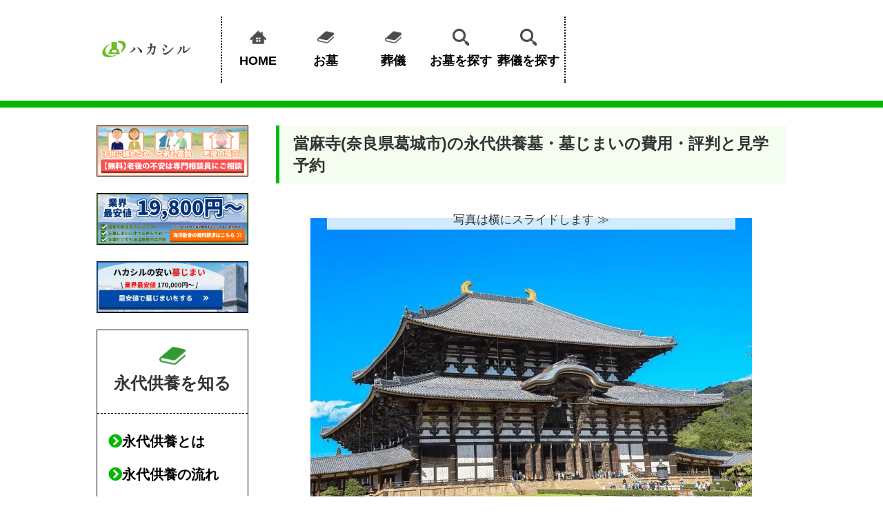

--- FILE ---
content_type: text/html; charset=UTF-8
request_url: https://eitaikuyo.jp/searcht/temple/T-0000001686
body_size: 12899
content:
<!DOCTYPE html>
<html lang="ja">
  <head>
     <!-- Google Tag Manager -->
    <script>(function(w,d,s,l,i){w[l]=w[l]||[];w[l].push({'gtm.start':
new Date().getTime(),event:'gtm.js'});var f=d.getElementsByTagName(s)[0],
j=d.createElement(s),dl=l!='dataLayer'?'&l='+l:'';j.async=true;j.src=
'https://www.googletagmanager.com/gtm.js?id='+i+dl;f.parentNode.insertBefore(j,f);
})(window,document,'script','dataLayer','GTM-59M9CRH');</script>
    <!-- End Google Tag Manager -->
    <meta charset="UTF-8">
    <meta name="viewport" content="width=device-width, user-scalable=no, initial-scale=1.0, maximum-scale=1.0" />
    <meta name="Keywords" content="" />
    <meta name="Description" content="當麻寺の永代供養墓・樹木葬・納骨堂・お墓の費用や設備、アクセス、おすすめポイントをどこよりも詳しく掲載しているので、お寺探しで失敗しません。" />
    <title>當麻寺(奈良県葛城市)の永代供養墓・墓じまいの費用・評判と見学予約</title>
    <link rel="apple-touch-icon" sizes="180x180" href="https://eitaikuyo.jp/asset/img/favicon.png">
    <link rel="apple-touch-icon-precomposed" href="https://eitaikuyo.jp/asset/img/favicon.png">
    <link rel="shortcut icon" href="https://eitaikuyo.jp/asset/img/favicon.ico">
    <link rel="icon" sizes="192x192" href="https://eitaikuyo.jp/asset/img/favicon.png">
    <link rel="stylesheet" type="text/css" href="https://eitaikuyo.jp/asset/css/reset.css">
    <link href="/searcht/file/box/estate/css/style.css" rel="stylesheet" type="text/css" media="screen" />
    <link href="https://use.fontawesome.com/releases/v5.6.1/css/all.css" rel="stylesheet" media="print" onload="this.media='all'">
    <link rel="stylesheet" type="text/css" href="https://eitaikuyo.jp/asset/css/style_searchplus.css">
    <script type="text/javascript" src="/searcht/common/lib/jquery/jquery.js"></script>
    <script type="text/javascript" src="/searcht/file/box/estate/js/pagetop.js"></script>
    <script type="text/javascript" src="/searcht/file/box/estate/js/pageheader.js"></script>
    <script type="text/javascript" src="/searcht/file/box/estate/js/jquery.tile.js"></script>
    <script type="text/javascript" src="/searcht/file/box/estate/js/jquery.smoothScroll.js"></script>
    <script src="https://eitaikuyo.jp/asset/js/hksr.min.js" defer></script>
  </head>
  <body>
     <!-- Google Tag Manager (noscript) -->
    <noscript><iframe src="https://www.googletagmanager.com/ns.html?id=GTM-59M9CRH"
height="0" width="0" style="display:none;visibility:hidden"></iframe></noscript>
    <!-- End Google Tag Manager (noscript) -->
<header class="sp-header">
<input type="checkbox" id="hamburger-menu-toggle">
  <label for="hamburger-menu-toggle" class="hamburger-menu">
    <span></span>
    <span></span>
    <span></span>
    <p class="menu-text forSp">メニュー</p>
  </label>
  <label for="hamburger-menu-toggle" class="close-btn forSp">閉じる</label>
  <div class="logo forSp">
    <a href="/"><img src="https://eitaikuyo.jp/asset/img/logo.png" alt="お墓・葬儀・お坊さん紹介・終活の無料相談ならハカシル"></a>
                          <!--ul class="headContact clearfix">
                        <li class="headContact__tel"><a href="TEL:0120526357" rel="nofollow">お電話</a></li>
                        <li class="headContact__mail"><a href="/contact_sp/" rel="nofollow">メール</a></li>
                </ul-->
  </div>
    <!--div class="logo forSp"><a href="/lp/reien/12/"><img src="https://eitaikuyo.jp/asset/img/header_cta01.png" alt="いま人気の霊園を探す"></a></div-->

  <nav class="menu forSp">
    <ul>
      <li>
        <input type="checkbox" id="menu-item-1-toggle">
<label for="menu-item-1-toggle">永代供養を探す<span class="fas fa-angle-right"></span></label>
<ul>
<li><a href="/searcht/hokkaido/ic001/">北海道</a></li>
<li><a href="/searcht/aomori/ic001/">青森県</a></li>
<li><a href="/searcht/iwate/ic001/">岩手県</a></li>
<li><a href="/searcht/miyagi/ic001/">宮城県</a></li>
<li><a href="/searcht/akita/ic001/">秋田県</a></li>
<li><a href="/searcht/yamagata/ic001/">山形県</a></li>
<li><a href="/searcht/fukushima/ic001/">福島県</a></li>
<li><a href="/searcht/ibaraki/ic001/">茨城県</a></li>
<li><a href="/searcht/tochigi/ic001/">栃木県</a></li>
<li><a href="/searcht/gunma/ic001/">群馬県</a></li>
<li><a href="/searcht/saitama/ic001/">埼玉県</a></li>
<li><a href="/searcht/chiba/ic001/">千葉県</a></li>
<li><a href="/searcht/tokyo/ic001/">東京都</a></li>
<li><a href="/searcht/kanagawa/ic001/">神奈川県</a></li>
<li><a href="/searcht/niigata/ic001/">新潟県</a></li>
<li><a href="/searcht/toyama/ic001/">富山県</a></li>
<li><a href="/searcht/ishikawa/ic001/">石川県</a></li>
<li><a href="/searcht/fukui/ic001/">福井県</a></li>
<li><a href="/searcht/yamanashi/ic001/">山梨県</a></li>
<li><a href="/searcht/nagano/ic001/">長野県</a></li>
<li><a href="/searcht/gifu/ic001/">岐阜県</a></li>
<li><a href="/searcht/shizuoka/ic001/">静岡県</a></li>
<li><a href="/searcht/aichi/ic001/">愛知県</a></li>
<li><a href="/searcht/mie/ic001/">三重県</a></li>
<li><a href="/searcht/shiga/ic001/">滋賀県</a></li>
<li><a href="/searcht/kyoto/ic001/">京都府</a></li>
<li><a href="/searcht/osaka/ic001/">大阪府</a></li>
<li><a href="/searcht/hyogo/ic001/">兵庫県</a></li>
<li><a href="/searcht/nara/ic001/">奈良県</a></li>
<li><a href="/searcht/wakayama/ic001/">和歌山県</a></li>
<li><a href="/searcht/tottori/ic001/">鳥取県</a></li>
<li><a href="/searcht/shimane/ic001/">島根県</a></li>
<li><a href="/searcht/okayama/ic001/">岡山県</a></li>
<li><a href="/searcht/hiroshima/ic001/">広島県</a></li>
<li><a href="/searcht/yamaguchi/ic001/">山口県</a></li>
<li><a href="/searcht/tokushima/ic001/">徳島県</a></li>
<li><a href="/searcht/kagawa/ic001/">香川県</a></li>
<li><a href="/searcht/ehime/ic001/">愛媛県</a></li>
<li><a href="/searcht/kochi/ic001/">高知県</a></li>
<li><a href="/searcht/fukuoka/ic001/">福岡県</a></li>
<li><a href="/searcht/saga/ic001/">佐賀県</a></li>
<li><a href="/searcht/nagasaki/ic001/">長崎県</a></li>
<li><a href="/searcht/kumamoto/ic001/">熊本県</a></li>
<li><a href="/searcht/oita/ic001/">大分県</a></li>
<li><a href="/searcht/miyazaki/ic001/">宮崎県</a></li>
<li><a href="/searcht/kagoshima/ic001/">鹿児島県</a></li>
<li><a href="/searcht/okinawa/ic001/">沖縄県</a></li>
</ul>
</li>
<li>
<input type="checkbox" id="menu-item-2-toggle">
<label for="menu-item-2-toggle">樹木葬を探す<span class="fas fa-angle-right"></span></label>
<ul>
<li><a href="/searcht/hokkaido/ic002/">北海道</a></li>
<li><a href="/searcht/aomori/ic002/">青森県</a></li>
<li><a href="/searcht/iwate/ic002/">岩手県</a></li>
<li><a href="/searcht/miyagi/ic002/">宮城県</a></li>
<li><a href="/searcht/akita/ic002/">秋田県</a></li>
<li><a href="/searcht/yamagata/ic002/">山形県</a></li>
<li><a href="/searcht/fukushima/ic002/">福島県</a></li>
<li><a href="/searcht/ibaraki/ic002/">茨城県</a></li>
<li><a href="/searcht/tochigi/ic002/">栃木県</a></li>
<li><a href="/searcht/gunma/ic002/">群馬県</a></li>
<li><a href="/searcht/saitama/ic002/">埼玉県</a></li>
<li><a href="/searcht/chiba/ic002/">千葉県</a></li>
<li><a href="/searcht/tokyo/ic002/">東京都</a></li>
<li><a href="/searcht/kanagawa/ic002/">神奈川県</a></li>
<li><a href="/searcht/niigata/ic002/">新潟県</a></li>
<li><a href="/searcht/toyama/ic002/">富山県</a></li>
<li><a href="/searcht/ishikawa/ic002/">石川県</a></li>
<li><a href="/searcht/fukui/ic002/">福井県</a></li>
<li><a href="/searcht/yamanashi/ic002/">山梨県</a></li>
<li><a href="/searcht/nagano/ic002/">長野県</a></li>
<li><a href="/searcht/gifu/ic002/">岐阜県</a></li>
<li><a href="/searcht/shizuoka/ic002/">静岡県</a></li>
<li><a href="/searcht/aichi/ic002/">愛知県</a></li>
<li><a href="/searcht/mie/ic002/">三重県</a></li>
<li><a href="/searcht/shiga/ic002/">滋賀県</a></li>
<li><a href="/searcht/kyoto/ic002/">京都府</a></li>
<li><a href="/searcht/osaka/ic002/">大阪府</a></li>
<li><a href="/searcht/hyogo/ic002/">兵庫県</a></li>
<li><a href="/searcht/nara/ic002/">奈良県</a></li>
<li><a href="/searcht/wakayama/ic002/">和歌山県</a></li>
<li><a href="/searcht/tottori/ic002/">鳥取県</a></li>
<li><a href="/searcht/shimane/ic002/">島根県</a></li>
<li><a href="/searcht/okayama/ic002/">岡山県</a></li>
<li><a href="/searcht/hiroshima/ic002/">広島県</a></li>
<li><a href="/searcht/yamaguchi/ic002/">山口県</a></li>
<li><a href="/searcht/tokushima/ic002/">徳島県</a></li>
<li><a href="/searcht/kagawa/ic002/">香川県</a></li>
<li><a href="/searcht/ehime/ic002/">愛媛県</a></li>
<li><a href="/searcht/kochi/ic002/">高知県</a></li>
<li><a href="/searcht/fukuoka/ic002/">福岡県</a></li>
<li><a href="/searcht/saga/ic002/">佐賀県</a></li>
<li><a href="/searcht/nagasaki/ic002/">長崎県</a></li>
<li><a href="/searcht/kumamoto/ic002/">熊本県</a></li>
<li><a href="/searcht/oita/ic002/">大分県</a></li>
<li><a href="/searcht/miyazaki/ic002/">宮崎県</a></li>
<li><a href="/searcht/kagoshima/ic002/">鹿児島県</a></li>
<li><a href="/searcht/okinawa/ic002/">沖縄県</a></li>
</ul>
</li>
<li>
<input type="checkbox" id="menu-item-3-toggle">
<label for="menu-item-3-toggle">納骨堂を探す<span class="fas fa-angle-right"></span></label>
<ul>
<li><a href="/searcht/hokkaido/ic003/">北海道</a></li>
<li><a href="/searcht/aomori/ic003/">青森県</a></li>
<li><a href="/searcht/iwate/ic003/">岩手県</a></li>
<li><a href="/searcht/miyagi/ic003/">宮城県</a></li>
<li><a href="/searcht/akita/ic003/">秋田県</a></li>
<li><a href="/searcht/yamagata/ic003/">山形県</a></li>
<li><a href="/searcht/fukushima/ic003/">福島県</a></li>
<li><a href="/searcht/ibaraki/ic003/">茨城県</a></li>
<li><a href="/searcht/tochigi/ic003/">栃木県</a></li>
<li><a href="/searcht/gunma/ic003/">群馬県</a></li>
<li><a href="/searcht/saitama/ic003/">埼玉県</a></li>
<li><a href="/searcht/chiba/ic003/">千葉県</a></li>
<li><a href="/searcht/tokyo/ic003/">東京都</a></li>
<li><a href="/searcht/kanagawa/ic003/">神奈川県</a></li>
<li><a href="/searcht/niigata/ic003/">新潟県</a></li>
<li><a href="/searcht/toyama/ic003/">富山県</a></li>
<li><a href="/searcht/ishikawa/ic003/">石川県</a></li>
<li><a href="/searcht/fukui/ic003/">福井県</a></li>
<li><a href="/searcht/yamanashi/ic003/">山梨県</a></li>
<li><a href="/searcht/nagano/ic003/">長野県</a></li>
<li><a href="/searcht/gifu/ic003/">岐阜県</a></li>
<li><a href="/searcht/shizuoka/ic003/">静岡県</a></li>
<li><a href="/searcht/aichi/ic003/">愛知県</a></li>
<li><a href="/searcht/mie/ic003/">三重県</a></li>
<li><a href="/searcht/shiga/ic003/">滋賀県</a></li>
<li><a href="/searcht/kyoto/ic003/">京都府</a></li>
<li><a href="/searcht/osaka/ic003/">大阪府</a></li>
<li><a href="/searcht/hyogo/ic003/">兵庫県</a></li>
<li><a href="/searcht/nara/ic003/">奈良県</a></li>
<li><a href="/searcht/wakayama/ic003/">和歌山県</a></li>
<li><a href="/searcht/tottori/ic003/">鳥取県</a></li>
<li><a href="/searcht/shimane/ic003/">島根県</a></li>
<li><a href="/searcht/okayama/ic003/">岡山県</a></li>
<li><a href="/searcht/hiroshima/ic003/">広島県</a></li>
<li><a href="/searcht/yamaguchi/ic003/">山口県</a></li>
<li><a href="/searcht/tokushima/ic003/">徳島県</a></li>
<li><a href="/searcht/kagawa/ic003/">香川県</a></li>
<li><a href="/searcht/ehime/ic003/">愛媛県</a></li>
<li><a href="/searcht/kochi/ic003/">高知県</a></li>
<li><a href="/searcht/fukuoka/ic003/">福岡県</a></li>
<li><a href="/searcht/saga/ic003/">佐賀県</a></li>
<li><a href="/searcht/nagasaki/ic003/">長崎県</a></li>
<li><a href="/searcht/kumamoto/ic003/">熊本県</a></li>
<li><a href="/searcht/oita/ic003/">大分県</a></li>
<li><a href="/searcht/miyazaki/ic003/">宮崎県</a></li>
<li><a href="/searcht/kagoshima/ic003/">鹿児島県</a></li>
<li><a href="/searcht/okinawa/ic003/">沖縄県</a></li>
</ul>
</li>
<li>
<input type="checkbox" id="menu-item-4-toggle">
<label for="menu-item-4-toggle">お墓を探す<span class="fas fa-angle-right"></span></label>
<ul>
<li><a href="/searcht/hokkaido/ic004/">北海道</a></li>
<li><a href="/searcht/aomori/ic004/">青森県</a></li>
<li><a href="/searcht/iwate/ic004/">岩手県</a></li>
<li><a href="/searcht/miyagi/ic004/">宮城県</a></li>
<li><a href="/searcht/akita/ic004/">秋田県</a></li>
<li><a href="/searcht/yamagata/ic004/">山形県</a></li>
<li><a href="/searcht/fukushima/ic004/">福島県</a></li>
<li><a href="/searcht/ibaraki/ic004/">茨城県</a></li>
<li><a href="/searcht/tochigi/ic004/">栃木県</a></li>
<li><a href="/searcht/gunma/ic004/">群馬県</a></li>
<li><a href="/searcht/saitama/ic004/">埼玉県</a></li>
<li><a href="/searcht/chiba/ic004/">千葉県</a></li>
<li><a href="/searcht/tokyo/ic004/">東京都</a></li>
<li><a href="/searcht/kanagawa/ic004/">神奈川県</a></li>
<li><a href="/searcht/niigata/ic004/">新潟県</a></li>
<li><a href="/searcht/toyama/ic004/">富山県</a></li>
<li><a href="/searcht/ishikawa/ic004/">石川県</a></li>
<li><a href="/searcht/fukui/ic004/">福井県</a></li>
<li><a href="/searcht/yamanashi/ic004/">山梨県</a></li>
<li><a href="/searcht/nagano/ic004/">長野県</a></li>
<li><a href="/searcht/gifu/ic004/">岐阜県</a></li>
<li><a href="/searcht/shizuoka/ic004/">静岡県</a></li>
<li><a href="/searcht/aichi/ic004/">愛知県</a></li>
<li><a href="/searcht/mie/ic004/">三重県</a></li>
<li><a href="/searcht/shiga/ic004/">滋賀県</a></li>
<li><a href="/searcht/kyoto/ic004/">京都府</a></li>
<li><a href="/searcht/osaka/ic004/">大阪府</a></li>
<li><a href="/searcht/hyogo/ic004/">兵庫県</a></li>
<li><a href="/searcht/nara/ic004/">奈良県</a></li>
<li><a href="/searcht/wakayama/ic004/">和歌山県</a></li>
<li><a href="/searcht/tottori/ic004/">鳥取県</a></li>
<li><a href="/searcht/shimane/ic004/">島根県</a></li>
<li><a href="/searcht/okayama/ic004/">岡山県</a></li>
<li><a href="/searcht/hiroshima/ic004/">広島県</a></li>
<li><a href="/searcht/yamaguchi/ic004/">山口県</a></li>
<li><a href="/searcht/tokushima/ic004/">徳島県</a></li>
<li><a href="/searcht/kagawa/ic004/">香川県</a></li>
<li><a href="/searcht/ehime/ic004/">愛媛県</a></li>
<li><a href="/searcht/kochi/ic004/">高知県</a></li>
<li><a href="/searcht/fukuoka/ic004/">福岡県</a></li>
<li><a href="/searcht/saga/ic004/">佐賀県</a></li>
<li><a href="/searcht/nagasaki/ic004/">長崎県</a></li>
<li><a href="/searcht/kumamoto/ic004/">熊本県</a></li>
<li><a href="/searcht/oita/ic004/">大分県</a></li>
<li><a href="/searcht/miyazaki/ic004/">宮崎県</a></li>
<li><a href="/searcht/kagoshima/ic004/">鹿児島県</a></li>
<li><a href="/searcht/okinawa/ic004/">沖縄県</a></li>
</ul>
</li>
<li>
<input type="checkbox" id="menu-item-5-toggle">
<label for="menu-item-5-toggle">墓じまい先を探す<span class="fas fa-angle-right"></span></label>
<ul>
<li><a href="/searcht/hokkaido/ic005/">北海道</a></li>
<li><a href="/searcht/aomori/ic005/">青森県</a></li>
<li><a href="/searcht/iwate/ic005/">岩手県</a></li>
<li><a href="/searcht/miyagi/ic005/">宮城県</a></li>
<li><a href="/searcht/akita/ic005/">秋田県</a></li>
<li><a href="/searcht/yamagata/ic005/">山形県</a></li>
<li><a href="/searcht/fukushima/ic005/">福島県</a></li>
<li><a href="/searcht/ibaraki/ic005/">茨城県</a></li>
<li><a href="/searcht/tochigi/ic005/">栃木県</a></li>
<li><a href="/searcht/gunma/ic005/">群馬県</a></li>
<li><a href="/searcht/saitama/ic005/">埼玉県</a></li>
<li><a href="/searcht/chiba/ic005/">千葉県</a></li>
<li><a href="/searcht/tokyo/ic005/">東京都</a></li>
<li><a href="/searcht/kanagawa/ic005/">神奈川県</a></li>
<li><a href="/searcht/niigata/ic005/">新潟県</a></li>
<li><a href="/searcht/toyama/ic005/">富山県</a></li>
<li><a href="/searcht/ishikawa/ic005/">石川県</a></li>
<li><a href="/searcht/fukui/ic005/">福井県</a></li>
<li><a href="/searcht/yamanashi/ic005/">山梨県</a></li>
<li><a href="/searcht/nagano/ic005/">長野県</a></li>
<li><a href="/searcht/gifu/ic005/">岐阜県</a></li>
<li><a href="/searcht/shizuoka/ic005/">静岡県</a></li>
<li><a href="/searcht/aichi/ic005/">愛知県</a></li>
<li><a href="/searcht/mie/ic005/">三重県</a></li>
<li><a href="/searcht/shiga/ic005/">滋賀県</a></li>
<li><a href="/searcht/kyoto/ic005/">京都府</a></li>
<li><a href="/searcht/osaka/ic005/">大阪府</a></li>
<li><a href="/searcht/hyogo/ic005/">兵庫県</a></li>
<li><a href="/searcht/nara/ic005/">奈良県</a></li>
<li><a href="/searcht/wakayama/ic005/">和歌山県</a></li>
<li><a href="/searcht/tottori/ic005/">鳥取県</a></li>
<li><a href="/searcht/shimane/ic005/">島根県</a></li>
<li><a href="/searcht/okayama/ic005/">岡山県</a></li>
<li><a href="/searcht/hiroshima/ic005/">広島県</a></li>
<li><a href="/searcht/yamaguchi/ic005/">山口県</a></li>
<li><a href="/searcht/tokushima/ic005/">徳島県</a></li>
<li><a href="/searcht/kagawa/ic005/">香川県</a></li>
<li><a href="/searcht/ehime/ic005/">愛媛県</a></li>
<li><a href="/searcht/kochi/ic005/">高知県</a></li>
<li><a href="/searcht/fukuoka/ic005/">福岡県</a></li>
<li><a href="/searcht/saga/ic005/">佐賀県</a></li>
<li><a href="/searcht/nagasaki/ic005/">長崎県</a></li>
<li><a href="/searcht/kumamoto/ic005/">熊本県</a></li>
<li><a href="/searcht/oita/ic005/">大分県</a></li>
<li><a href="/searcht/miyazaki/ic005/">宮崎県</a></li>
<li><a href="/searcht/kagoshima/ic005/">鹿児島県</a></li>
<li><a href="/searcht/okinawa/ic005/">沖縄県</a></li>
</ul>
</li>
<li>
<input type="checkbox" id="menu-item-6-toggle">
<label for="menu-item-6-toggle">火葬場・斎場を探す<span class="fas fa-angle-right"></span></label>
<ul>
<li><a href="/searchs/hokkaido/ic001/">北海道</a></li>
<li><a href="/searchs/aomori/ic001/">青森県</a></li>
<li><a href="/searchs/iwate/ic001/">岩手県</a></li>
<li><a href="/searchs/miyagi/ic001/">宮城県</a></li>
<li><a href="/searchs/akita/ic001/">秋田県</a></li>
<li><a href="/searchs/yamagata/ic001/">山形県</a></li>
<li><a href="/searchs/fukushima/ic001/">福島県</a></li>
<li><a href="/searchs/ibaraki/ic001/">茨城県</a></li>
<li><a href="/searchs/tochigi/ic001/">栃木県</a></li>
<li><a href="/searchs/gunma/ic001/">群馬県</a></li>
<li><a href="/searchs/saitama/ic001/">埼玉県</a></li>
<li><a href="/searchs/chiba/ic001/">千葉県</a></li>
<li><a href="/searchs/tokyo/ic001/">東京都</a></li>
<li><a href="/searchs/kanagawa/ic001/">神奈川県</a></li>
<li><a href="/searchs/niigata/ic001/">新潟県</a></li>
<li><a href="/searchs/toyama/ic001/">富山県</a></li>
<li><a href="/searchs/ishikawa/ic001/">石川県</a></li>
<li><a href="/searchs/fukui/ic001/">福井県</a></li>
<li><a href="/searchs/yamanashi/ic001/">山梨県</a></li>
<li><a href="/searchs/nagano/ic001/">長野県</a></li>
<li><a href="/searchs/gifu/ic001/">岐阜県</a></li>
<li><a href="/searchs/shizuoka/ic001/">静岡県</a></li>
<li><a href="/searchs/aichi/ic001/">愛知県</a></li>
<li><a href="/searchs/mie/ic001/">三重県</a></li>
<li><a href="/searchs/shiga/ic001/">滋賀県</a></li>
<li><a href="/searchs/kyoto/ic001/">京都府</a></li>
<li><a href="/searchs/osaka/ic001/">大阪府</a></li>
<li><a href="/searchs/hyogo/ic001/">兵庫県</a></li>
<li><a href="/searchs/nara/ic001/">奈良県</a></li>
<li><a href="/searchs/wakayama/ic001/">和歌山県</a></li>
<li><a href="/searchs/tottori/ic001/">鳥取県</a></li>
<li><a href="/searchs/shimane/ic001/">島根県</a></li>
<li><a href="/searchs/okayama/ic001/">岡山県</a></li>
<li><a href="/searchs/hiroshima/ic001/">広島県</a></li>
<li><a href="/searchs/yamaguchi/ic001/">山口県</a></li>
<li><a href="/searchs/tokushima/ic001/">徳島県</a></li>
<li><a href="/searchs/kagawa/ic001/">香川県</a></li>
<li><a href="/searchs/ehime/ic001/">愛媛県</a></li>
<li><a href="/searchs/kochi/ic001/">高知県</a></li>
<li><a href="/searchs/fukuoka/ic001/">福岡県</a></li>
<li><a href="/searchs/saga/ic001/">佐賀県</a></li>
<li><a href="/searchs/nagasaki/ic001/">長崎県</a></li>
<li><a href="/searchs/kumamoto/ic001/">熊本県</a></li>
<li><a href="/searchs/oita/ic001/">大分県</a></li>
<li><a href="/searchs/miyazaki/ic001/">宮崎県</a></li>
<li><a href="/searchs/kagoshima/ic001/">鹿児島県</a></li>
<li><a href="/searchs/okinawa/ic001/">沖縄県</a></li>
</ul>
</li>
<li>
<input type="checkbox" id="menu-item-7-toggle">
<label for="menu-item-7-toggle">葬儀場を探す<span class="fas fa-angle-right"></span></label>
<ul>
<li><a href="/searchs/hokkaido/ic002/">北海道</a></li>
<li><a href="/searchs/aomori/ic002/">青森県</a></li>
<li><a href="/searchs/iwate/ic002/">岩手県</a></li>
<li><a href="/searchs/miyagi/ic002/">宮城県</a></li>
<li><a href="/searchs/akita/ic002/">秋田県</a></li>
<li><a href="/searchs/yamagata/ic002/">山形県</a></li>
<li><a href="/searchs/fukushima/ic002/">福島県</a></li>
<li><a href="/searchs/ibaraki/ic002/">茨城県</a></li>
<li><a href="/searchs/tochigi/ic002/">栃木県</a></li>
<li><a href="/searchs/gunma/ic002/">群馬県</a></li>
<li><a href="/searchs/saitama/ic002/">埼玉県</a></li>
<li><a href="/searchs/chiba/ic002/">千葉県</a></li>
<li><a href="/searchs/tokyo/ic002/">東京都</a></li>
<li><a href="/searchs/kanagawa/ic002/">神奈川県</a></li>
<li><a href="/searchs/niigata/ic002/">新潟県</a></li>
<li><a href="/searchs/toyama/ic002/">富山県</a></li>
<li><a href="/searchs/ishikawa/ic002/">石川県</a></li>
<li><a href="/searchs/fukui/ic002/">福井県</a></li>
<li><a href="/searchs/yamanashi/ic002/">山梨県</a></li>
<li><a href="/searchs/nagano/ic002/">長野県</a></li>
<li><a href="/searchs/gifu/ic002/">岐阜県</a></li>
<li><a href="/searchs/shizuoka/ic002/">静岡県</a></li>
<li><a href="/searchs/aichi/ic002/">愛知県</a></li>
<li><a href="/searchs/mie/ic002/">三重県</a></li>
<li><a href="/searchs/shiga/ic002/">滋賀県</a></li>
<li><a href="/searchs/kyoto/ic002/">京都府</a></li>
<li><a href="/searchs/osaka/ic002/">大阪府</a></li>
<li><a href="/searchs/hyogo/ic002/">兵庫県</a></li>
<li><a href="/searchs/nara/ic002/">奈良県</a></li>
<li><a href="/searchs/wakayama/ic002/">和歌山県</a></li>
<li><a href="/searchs/tottori/ic002/">鳥取県</a></li>
<li><a href="/searchs/shimane/ic002/">島根県</a></li>
<li><a href="/searchs/okayama/ic002/">岡山県</a></li>
<li><a href="/searchs/hiroshima/ic002/">広島県</a></li>
<li><a href="/searchs/yamaguchi/ic002/">山口県</a></li>
<li><a href="/searchs/tokushima/ic002/">徳島県</a></li>
<li><a href="/searchs/kagawa/ic002/">香川県</a></li>
<li><a href="/searchs/ehime/ic002/">愛媛県</a></li>
<li><a href="/searchs/kochi/ic002/">高知県</a></li>
<li><a href="/searchs/fukuoka/ic002/">福岡県</a></li>
<li><a href="/searchs/saga/ic002/">佐賀県</a></li>
<li><a href="/searchs/nagasaki/ic002/">長崎県</a></li>
<li><a href="/searchs/kumamoto/ic002/">熊本県</a></li>
<li><a href="/searchs/oita/ic002/">大分県</a></li>
<li><a href="/searchs/miyazaki/ic002/">宮崎県</a></li>
<li><a href="/searchs/kagoshima/ic002/">鹿児島県</a></li>
<li><a href="/searchs/okinawa/ic002/">沖縄県</a></li>
</ul>
</li>
<li>
<input type="checkbox" id="menu-item-8-toggle">
<label for="menu-item-8-toggle">葬儀会社を探す<span class="fas fa-angle-right"></span></label>
<ul>
<li><a href="/searchs/hokkaido/ic003/">北海道</a></li>
<li><a href="/searchs/aomori/ic003/">青森県</a></li>
<li><a href="/searchs/iwate/ic003/">岩手県</a></li>
<li><a href="/searchs/miyagi/ic003/">宮城県</a></li>
<li><a href="/searchs/akita/ic003/">秋田県</a></li>
<li><a href="/searchs/yamagata/ic003/">山形県</a></li>
<li><a href="/searchs/fukushima/ic003/">福島県</a></li>
<li><a href="/searchs/ibaraki/ic003/">茨城県</a></li>
<li><a href="/searchs/tochigi/ic003/">栃木県</a></li>
<li><a href="/searchs/gunma/ic003/">群馬県</a></li>
<li><a href="/searchs/saitama/ic003/">埼玉県</a></li>
<li><a href="/searchs/chiba/ic003/">千葉県</a></li>
<li><a href="/searchs/tokyo/ic003/">東京都</a></li>
<li><a href="/searchs/kanagawa/ic003/">神奈川県</a></li>
<li><a href="/searchs/niigata/ic003/">新潟県</a></li>
<li><a href="/searchs/toyama/ic003/">富山県</a></li>
<li><a href="/searchs/ishikawa/ic003/">石川県</a></li>
<li><a href="/searchs/fukui/ic003/">福井県</a></li>
<li><a href="/searchs/yamanashi/ic003/">山梨県</a></li>
<li><a href="/searchs/nagano/ic003/">長野県</a></li>
<li><a href="/searchs/gifu/ic003/">岐阜県</a></li>
<li><a href="/searchs/shizuoka/ic003/">静岡県</a></li>
<li><a href="/searchs/aichi/ic003/">愛知県</a></li>
<li><a href="/searchs/mie/ic003/">三重県</a></li>
<li><a href="/searchs/shiga/ic003/">滋賀県</a></li>
<li><a href="/searchs/kyoto/ic003/">京都府</a></li>
<li><a href="/searchs/osaka/ic003/">大阪府</a></li>
<li><a href="/searchs/hyogo/ic003/">兵庫県</a></li>
<li><a href="/searchs/nara/ic003/">奈良県</a></li>
<li><a href="/searchs/wakayama/ic003/">和歌山県</a></li>
<li><a href="/searchs/tottori/ic003/">鳥取県</a></li>
<li><a href="/searchs/shimane/ic003/">島根県</a></li>
<li><a href="/searchs/okayama/ic003/">岡山県</a></li>
<li><a href="/searchs/hiroshima/ic003/">広島県</a></li>
<li><a href="/searchs/yamaguchi/ic003/">山口県</a></li>
<li><a href="/searchs/tokushima/ic003/">徳島県</a></li>
<li><a href="/searchs/kagawa/ic003/">香川県</a></li>
<li><a href="/searchs/ehime/ic003/">愛媛県</a></li>
<li><a href="/searchs/kochi/ic003/">高知県</a></li>
<li><a href="/searchs/fukuoka/ic003/">福岡県</a></li>
<li><a href="/searchs/saga/ic003/">佐賀県</a></li>
<li><a href="/searchs/nagasaki/ic003/">長崎県</a></li>
<li><a href="/searchs/kumamoto/ic003/">熊本県</a></li>
<li><a href="/searchs/oita/ic003/">大分県</a></li>
<li><a href="/searchs/miyazaki/ic003/">宮崎県</a></li>
<li><a href="/searchs/kagoshima/ic003/">鹿児島県</a></li>
<li><a href="/searchs/okinawa/ic003/">沖縄県</a></li>
</ul>
</li>
<li>
<input type="checkbox" id="menu-item-9-toggle">
<label for="menu-item-9-toggle">一般葬を探す<span class="fas fa-angle-right"></span></label>
<ul>
<li><a href="/searchs/hokkaido/ic004/">北海道</a></li>
<li><a href="/searchs/aomori/ic004/">青森県</a></li>
<li><a href="/searchs/iwate/ic004/">岩手県</a></li>
<li><a href="/searchs/miyagi/ic004/">宮城県</a></li>
<li><a href="/searchs/akita/ic004/">秋田県</a></li>
<li><a href="/searchs/yamagata/ic004/">山形県</a></li>
<li><a href="/searchs/fukushima/ic004/">福島県</a></li>
<li><a href="/searchs/ibaraki/ic004/">茨城県</a></li>
<li><a href="/searchs/tochigi/ic004/">栃木県</a></li>
<li><a href="/searchs/gunma/ic004/">群馬県</a></li>
<li><a href="/searchs/saitama/ic004/">埼玉県</a></li>
<li><a href="/searchs/chiba/ic004/">千葉県</a></li>
<li><a href="/searchs/tokyo/ic004/">東京都</a></li>
<li><a href="/searchs/kanagawa/ic004/">神奈川県</a></li>
<li><a href="/searchs/niigata/ic004/">新潟県</a></li>
<li><a href="/searchs/toyama/ic004/">富山県</a></li>
<li><a href="/searchs/ishikawa/ic004/">石川県</a></li>
<li><a href="/searchs/fukui/ic004/">福井県</a></li>
<li><a href="/searchs/yamanashi/ic004/">山梨県</a></li>
<li><a href="/searchs/nagano/ic004/">長野県</a></li>
<li><a href="/searchs/gifu/ic004/">岐阜県</a></li>
<li><a href="/searchs/shizuoka/ic004/">静岡県</a></li>
<li><a href="/searchs/aichi/ic004/">愛知県</a></li>
<li><a href="/searchs/mie/ic004/">三重県</a></li>
<li><a href="/searchs/shiga/ic004/">滋賀県</a></li>
<li><a href="/searchs/kyoto/ic004/">京都府</a></li>
<li><a href="/searchs/osaka/ic004/">大阪府</a></li>
<li><a href="/searchs/hyogo/ic004/">兵庫県</a></li>
<li><a href="/searchs/nara/ic004/">奈良県</a></li>
<li><a href="/searchs/wakayama/ic004/">和歌山県</a></li>
<li><a href="/searchs/tottori/ic004/">鳥取県</a></li>
<li><a href="/searchs/shimane/ic004/">島根県</a></li>
<li><a href="/searchs/okayama/ic004/">岡山県</a></li>
<li><a href="/searchs/hiroshima/ic004/">広島県</a></li>
<li><a href="/searchs/yamaguchi/ic004/">山口県</a></li>
<li><a href="/searchs/tokushima/ic004/">徳島県</a></li>
<li><a href="/searchs/kagawa/ic004/">香川県</a></li>
<li><a href="/searchs/ehime/ic004/">愛媛県</a></li>
<li><a href="/searchs/kochi/ic004/">高知県</a></li>
<li><a href="/searchs/fukuoka/ic004/">福岡県</a></li>
<li><a href="/searchs/saga/ic004/">佐賀県</a></li>
<li><a href="/searchs/nagasaki/ic004/">長崎県</a></li>
<li><a href="/searchs/kumamoto/ic004/">熊本県</a></li>
<li><a href="/searchs/oita/ic004/">大分県</a></li>
<li><a href="/searchs/miyazaki/ic004/">宮崎県</a></li>
<li><a href="/searchs/kagoshima/ic004/">鹿児島県</a></li>
<li><a href="/searchs/okinawa/ic004/">沖縄県</a></li>
</ul>
</li>
<li>
<input type="checkbox" id="menu-item-10-toggle">
<label for="menu-item-10-toggle">家族葬を探す<span class="fas fa-angle-right"></span></label>
<ul>
<li><a href="/searchs/hokkaido/ic005/">北海道</a></li>
<li><a href="/searchs/aomori/ic005/">青森県</a></li>
<li><a href="/searchs/iwate/ic005/">岩手県</a></li>
<li><a href="/searchs/miyagi/ic005/">宮城県</a></li>
<li><a href="/searchs/akita/ic005/">秋田県</a></li>
<li><a href="/searchs/yamagata/ic005/">山形県</a></li>
<li><a href="/searchs/fukushima/ic005/">福島県</a></li>
<li><a href="/searchs/ibaraki/ic005/">茨城県</a></li>
<li><a href="/searchs/tochigi/ic005/">栃木県</a></li>
<li><a href="/searchs/gunma/ic005/">群馬県</a></li>
<li><a href="/searchs/saitama/ic005/">埼玉県</a></li>
<li><a href="/searchs/chiba/ic005/">千葉県</a></li>
<li><a href="/searchs/tokyo/ic005/">東京都</a></li>
<li><a href="/searchs/kanagawa/ic005/">神奈川県</a></li>
<li><a href="/searchs/niigata/ic005/">新潟県</a></li>
<li><a href="/searchs/toyama/ic005/">富山県</a></li>
<li><a href="/searchs/ishikawa/ic005/">石川県</a></li>
<li><a href="/searchs/fukui/ic005/">福井県</a></li>
<li><a href="/searchs/yamanashi/ic005/">山梨県</a></li>
<li><a href="/searchs/nagano/ic005/">長野県</a></li>
<li><a href="/searchs/gifu/ic005/">岐阜県</a></li>
<li><a href="/searchs/shizuoka/ic005/">静岡県</a></li>
<li><a href="/searchs/aichi/ic005/">愛知県</a></li>
<li><a href="/searchs/mie/ic005/">三重県</a></li>
<li><a href="/searchs/shiga/ic005/">滋賀県</a></li>
<li><a href="/searchs/kyoto/ic005/">京都府</a></li>
<li><a href="/searchs/osaka/ic005/">大阪府</a></li>
<li><a href="/searchs/hyogo/ic005/">兵庫県</a></li>
<li><a href="/searchs/nara/ic005/">奈良県</a></li>
<li><a href="/searchs/wakayama/ic005/">和歌山県</a></li>
<li><a href="/searchs/tottori/ic005/">鳥取県</a></li>
<li><a href="/searchs/shimane/ic005/">島根県</a></li>
<li><a href="/searchs/okayama/ic005/">岡山県</a></li>
<li><a href="/searchs/hiroshima/ic005/">広島県</a></li>
<li><a href="/searchs/yamaguchi/ic005/">山口県</a></li>
<li><a href="/searchs/tokushima/ic005/">徳島県</a></li>
<li><a href="/searchs/kagawa/ic005/">香川県</a></li>
<li><a href="/searchs/ehime/ic005/">愛媛県</a></li>
<li><a href="/searchs/kochi/ic005/">高知県</a></li>
<li><a href="/searchs/fukuoka/ic005/">福岡県</a></li>
<li><a href="/searchs/saga/ic005/">佐賀県</a></li>
<li><a href="/searchs/nagasaki/ic005/">長崎県</a></li>
<li><a href="/searchs/kumamoto/ic005/">熊本県</a></li>
<li><a href="/searchs/oita/ic005/">大分県</a></li>
<li><a href="/searchs/miyazaki/ic005/">宮崎県</a></li>
<li><a href="/searchs/kagoshima/ic005/">鹿児島県</a></li>
<li><a href="/searchs/okinawa/ic005/">沖縄県</a></li>
</ul>
</li>
<li>
<input type="checkbox" id="menu-item-11-toggle">
<label for="menu-item-11-toggle">一日葬を探す<span class="fas fa-angle-right"></span></label>
<ul>
<li><a href="/searchs/hokkaido/ic006/">北海道</a></li>
<li><a href="/searchs/aomori/ic006/">青森県</a></li>
<li><a href="/searchs/iwate/ic006/">岩手県</a></li>
<li><a href="/searchs/miyagi/ic006/">宮城県</a></li>
<li><a href="/searchs/akita/ic006/">秋田県</a></li>
<li><a href="/searchs/yamagata/ic006/">山形県</a></li>
<li><a href="/searchs/fukushima/ic006/">福島県</a></li>
<li><a href="/searchs/ibaraki/ic006/">茨城県</a></li>
<li><a href="/searchs/tochigi/ic006/">栃木県</a></li>
<li><a href="/searchs/gunma/ic006/">群馬県</a></li>
<li><a href="/searchs/saitama/ic006/">埼玉県</a></li>
<li><a href="/searchs/chiba/ic006/">千葉県</a></li>
<li><a href="/searchs/tokyo/ic006/">東京都</a></li>
<li><a href="/searchs/kanagawa/ic006/">神奈川県</a></li>
<li><a href="/searchs/niigata/ic006/">新潟県</a></li>
<li><a href="/searchs/toyama/ic006/">富山県</a></li>
<li><a href="/searchs/ishikawa/ic006/">石川県</a></li>
<li><a href="/searchs/fukui/ic006/">福井県</a></li>
<li><a href="/searchs/yamanashi/ic006/">山梨県</a></li>
<li><a href="/searchs/nagano/ic006/">長野県</a></li>
<li><a href="/searchs/gifu/ic006/">岐阜県</a></li>
<li><a href="/searchs/shizuoka/ic006/">静岡県</a></li>
<li><a href="/searchs/aichi/ic006/">愛知県</a></li>
<li><a href="/searchs/mie/ic006/">三重県</a></li>
<li><a href="/searchs/shiga/ic006/">滋賀県</a></li>
<li><a href="/searchs/kyoto/ic006/">京都府</a></li>
<li><a href="/searchs/osaka/ic006/">大阪府</a></li>
<li><a href="/searchs/hyogo/ic006/">兵庫県</a></li>
<li><a href="/searchs/nara/ic006/">奈良県</a></li>
<li><a href="/searchs/wakayama/ic006/">和歌山県</a></li>
<li><a href="/searchs/tottori/ic006/">鳥取県</a></li>
<li><a href="/searchs/shimane/ic006/">島根県</a></li>
<li><a href="/searchs/okayama/ic006/">岡山県</a></li>
<li><a href="/searchs/hiroshima/ic006/">広島県</a></li>
<li><a href="/searchs/yamaguchi/ic006/">山口県</a></li>
<li><a href="/searchs/tokushima/ic006/">徳島県</a></li>
<li><a href="/searchs/kagawa/ic006/">香川県</a></li>
<li><a href="/searchs/ehime/ic006/">愛媛県</a></li>
<li><a href="/searchs/kochi/ic006/">高知県</a></li>
<li><a href="/searchs/fukuoka/ic006/">福岡県</a></li>
<li><a href="/searchs/saga/ic006/">佐賀県</a></li>
<li><a href="/searchs/nagasaki/ic006/">長崎県</a></li>
<li><a href="/searchs/kumamoto/ic006/">熊本県</a></li>
<li><a href="/searchs/oita/ic006/">大分県</a></li>
<li><a href="/searchs/miyazaki/ic006/">宮崎県</a></li>
<li><a href="/searchs/kagoshima/ic006/">鹿児島県</a></li>
<li><a href="/searchs/okinawa/ic006/">沖縄県</a></li>
</ul>
</li>
<li>
<input type="checkbox" id="menu-item-12-toggle">
<label for="menu-item-12-toggle">直葬を探す<span class="fas fa-angle-right"></span></label>
<ul>
<li><a href="/searchs/hokkaido/ic007/">北海道</a></li>
<li><a href="/searchs/aomori/ic007/">青森県</a></li>
<li><a href="/searchs/iwate/ic007/">岩手県</a></li>
<li><a href="/searchs/miyagi/ic007/">宮城県</a></li>
<li><a href="/searchs/akita/ic007/">秋田県</a></li>
<li><a href="/searchs/yamagata/ic007/">山形県</a></li>
<li><a href="/searchs/fukushima/ic007/">福島県</a></li>
<li><a href="/searchs/ibaraki/ic007/">茨城県</a></li>
<li><a href="/searchs/tochigi/ic007/">栃木県</a></li>
<li><a href="/searchs/gunma/ic007/">群馬県</a></li>
<li><a href="/searchs/saitama/ic007/">埼玉県</a></li>
<li><a href="/searchs/chiba/ic007/">千葉県</a></li>
<li><a href="/searchs/tokyo/ic007/">東京都</a></li>
<li><a href="/searchs/kanagawa/ic007/">神奈川県</a></li>
<li><a href="/searchs/niigata/ic007/">新潟県</a></li>
<li><a href="/searchs/toyama/ic007/">富山県</a></li>
<li><a href="/searchs/ishikawa/ic007/">石川県</a></li>
<li><a href="/searchs/fukui/ic007/">福井県</a></li>
<li><a href="/searchs/yamanashi/ic007/">山梨県</a></li>
<li><a href="/searchs/nagano/ic007/">長野県</a></li>
<li><a href="/searchs/gifu/ic007/">岐阜県</a></li>
<li><a href="/searchs/shizuoka/ic007/">静岡県</a></li>
<li><a href="/searchs/aichi/ic007/">愛知県</a></li>
<li><a href="/searchs/mie/ic007/">三重県</a></li>
<li><a href="/searchs/shiga/ic007/">滋賀県</a></li>
<li><a href="/searchs/kyoto/ic007/">京都府</a></li>
<li><a href="/searchs/osaka/ic007/">大阪府</a></li>
<li><a href="/searchs/hyogo/ic007/">兵庫県</a></li>
<li><a href="/searchs/nara/ic007/">奈良県</a></li>
<li><a href="/searchs/wakayama/ic007/">和歌山県</a></li>
<li><a href="/searchs/tottori/ic007/">鳥取県</a></li>
<li><a href="/searchs/shimane/ic007/">島根県</a></li>
<li><a href="/searchs/okayama/ic007/">岡山県</a></li>
<li><a href="/searchs/hiroshima/ic007/">広島県</a></li>
<li><a href="/searchs/yamaguchi/ic007/">山口県</a></li>
<li><a href="/searchs/tokushima/ic007/">徳島県</a></li>
<li><a href="/searchs/kagawa/ic007/">香川県</a></li>
<li><a href="/searchs/ehime/ic007/">愛媛県</a></li>
<li><a href="/searchs/kochi/ic007/">高知県</a></li>
<li><a href="/searchs/fukuoka/ic007/">福岡県</a></li>
<li><a href="/searchs/saga/ic007/">佐賀県</a></li>
<li><a href="/searchs/nagasaki/ic007/">長崎県</a></li>
<li><a href="/searchs/kumamoto/ic007/">熊本県</a></li>
<li><a href="/searchs/oita/ic007/">大分県</a></li>
<li><a href="/searchs/miyazaki/ic007/">宮崎県</a></li>
<li><a href="/searchs/kagoshima/ic007/">鹿児島県</a></li>
<li><a href="/searchs/okinawa/ic007/">沖縄県</a></li>
        </ul>
      </li>
    </ul>
  </nav>
  </header>
<header class="pc-header">
    <!-- header PC -->
	<div class="headBox forPc clearfix">
		<p class="headLogo"><a href="/"><img src="/asset/img/logo.png" alt="お墓・葬儀・お坊さん手配・終活の無料相談ならハカシル" /></a></p>
		<nav class="headNavi">
			<ul class="headNaviList clearfix">
			<li class="headNaviList__item headNaviList__item--home"><a href="/"><img src="/asset/img/icn_home.svg" alt="">HOME</a></li>
			<li class="headNaviList__item headNaviList__item--know"><a href="/howto/"><img src="/asset/img/icn_book.svg" alt="">お墓</a></li>
			<li class="headNaviList__item headNaviList__item--know"><a href="/funeral/"><img src="/asset/img/icn_book.svg" alt="">葬儀</a></li>
			<li class="headNaviList__item headNaviList__item--search"><a href="/searcht/"><img src="/asset/img/icn_search.svg" alt="">お墓を探す</a></li>
			<li class="headNaviList__item headNaviList__item--search"><a href="/searchs/"><img src="/asset/img/icn_search.svg" alt="">葬儀を探す</a></li>
			<!--li class="headNaviList__item headNaviList__item--know"><a href="/funeral/"><img src="/asset/img/icn_book.svg" alt="">葬儀を知る</a></li>
			<li class="headNaviList__item headNaviList__item--search"><a href="/searchs/"><img src="/asset/img/icn_search.svg" alt="">葬儀を探す</a></li-->
			</ul>
		</nav>
		<!--p class="headContact"><a href="/contact/" rel="nofollow"><img src="/asset/img/img_headContact.png" alt="お問い合わせ" /></a></p-->
	</div>
</header>









    
    <div id="wrapper">
      <div style="display:none" id="topicpath" class="clearfix">
        <ul class="clearfix">
          <li class="home"><a href="https://eitaikuyo.jp/">ハカシル</a></li>
          <li><a href="https://eitaikuyo.jp/searcht/">探す</a></li>
          <li><strong>當麻寺(奈良県葛城市)の永代供養墓・墓じまいの費用・評判と見学予約</strong></li>
        </ul>
      </div>
      <!--topicpath end-->
      <div id="contents" class="clearfix">
        <div id="main">
           <section class="item_info">
            <h1 class="ttlMidashiLL2">當麻寺(奈良県葛城市)の永代供養墓・墓じまいの費用・評判と見学予約</h1>
            
<!--slider start-->

<div class="slider2">
  <div class="slides2 ">
    <div id="slide2-1">
<img src="/asset/img/searchplus/free/01.webp">
<p class="slideshow_caption17">写真は横にスライドします ≫︎</p>
</div>
    <div id="slide2-2">
      <img src="/asset/img/searchplus/free/02.webp" loading="lazy">
<p class="slideshow_caption17"></p>
    </div>
    <div id="slide2-3">
      <img src="/asset/img/searchplus/free/02.webp" loading="lazy">
<p class="slideshow_caption17"></p>
    </div>
    <div id="slide2-4">
      <img src="/asset/img/searchplus/free/02.webp" loading="lazy">
<p class="slideshow_caption17"></p>
    </div>
    <div id="slide2-5">
      <img src="/asset/img/searchplus/free/02.webp" loading="lazy">
<p class="slideshow_caption17"></p>
    </div>
    <div id="slide2-6">
      <img src="/asset/img/searchplus/free/02.webp" loading="lazy">
<p class="slideshow_caption17"></p>
    </div>
    <div id="slide2-7">
      <img src="/asset/img/searchplus/free/02.webp" loading="lazy">
<p class="slideshow_caption17"></p>
    </div>
        <div id="slide2-8">
      <img src="/asset/img/searchplus/free/02.webp" loading="lazy">
<p class="slideshow_caption17"></p>
    </div>
    <div id="slide2-9">
      <img src="/asset/img/searchplus/free/02.webp" loading="lazy">
<p class="slideshow_caption17"></p>
     </div>
     <div id="slide2-10">
      <img src="/asset/img/searchplus/free/02.webp" loading="lazy">
<p class="slideshow_caption17"></p>
      </div>
  </div>
</div>

<!--slider end-->
<!--div class="spCta01 cta_bgColor mt10 mb15"><p class="note">当日の見学・資料請求の受付窓口</p>

<p class="text_center txtblack">↓【無料】<span class="ctaMailMark02">メール</span>でお問い合わせ↓</p>
<ul class="ctaBtn2 mt5 mb5">
<a href="/contact_sp/" class="gtm_contents"><li class="Toiawase_fff arrow_right text_center fs12">見学がしたい<br>資料がほしい</li></a><a href="/contact_dismantle_sp/"><li class="Toiawase_fff arrow_right text_center fs12">お墓を<br>引越したい</li></a>
</ul>
<ul>
<li class="Shindan yureru-s">
<a href="tel:0120526357" id="kengaku_shiryo" class="gtm_contents"><span class="fs14 ctaTelMark">0120-526-357</span></a></li>
</ul>
<ul>
<li class="Toiawase_fff arrow_right text_center fs12">
<a href="https://lin.ee/dFe8iWz" rel="nofollow"><span class="ctaLineMark">LINEで相談する</span></a></li>
</ul>
</div-->
<!--div class="pcCta cta_bgColor mt10 mb15">
<p class="text_center txtblack">↓【無料】見学・資料請求やお悩み受付窓口↓</p>
<ul class="ctaBtn2 mt5 mb5">
<a href="/contact/"><li class="Toiawase_fff arrow_right text_center gtm_contents">見学がしたい<br>資料が欲しい</li></a><a href="/contact_dismantle/"><li class="Toiawase_fff arrow_right text_center gtm_contents">お墓を<br>引越したい</li></a>
</ul>

<p class="note">お電話でも受付中</p>
<ul>
<li class="Shindan">
<a href="tel:0120526357"><span class="fs14 ctaTelMark">0120-526-357</span></a></li>
</ul>

</div-->



            <table class="contentsTbl mt20"><tbody>
              <tr class="contentsTbl__row">
              <th class="contentsTblC__row__head">寺院・霊園名</th>
              <td class="contentsTblC__row__data">當麻寺</td>
              </tr>
              <tr class="contentsTbl__row">
              <th class="contentsTblC__row__head">ふりがな</th>
              <td class="contentsTblC__row__data">たいまでら</td>
              </tr>
              <tr class="contentsTbl__row">
              <th class="contentsTblC__row__head">住所</th>
              <td class="contentsTblC__row__data">奈良県葛城市當麻1263</td>
              </tr>
              <tr class="contentsTbl__row">
              <th class="contentsTblC__row__head">最寄り駅からのアクセス</th>
              <td class="contentsTblC__row__data">近鉄南大阪線　当麻寺駅　タクシー　4分</td>
              </tr>
              <tr class="contentsTbl__row">
              <th class="contentsTblC__row__head">車でのアクセス方法</th>
              <td class="contentsTblC__row__data">橿原高田IC　車　18分</td>
              </tr>
              <tr class="contentsTbl__row">
              <th class="contentsTblC__row__head">経営主体</th>
              <td class="contentsTblC__row__data">寺院墓地</td>
              </tr>
              <tr class="contentsTbl__row">
              <th class="contentsTblC__row__head">宗旨宗派</th>
              <td class="contentsTblC__row__data">浄土宗</td>
              </tr>
              <tr class="contentsTbl__row">
              <th class="contentsTblC__row__head">費用</th>
              <td class="contentsTblC__row__data">150,000円～</td>
              </tr>
            </tbody></table>
            <div class="spCta01 mb0">
<dl class="ctaBox02 mb15">
<dt class="ctaBox02__ttl text_center"><font size="3"><span class="txtgreen120">【お墓じまいを全て代行】</span><br></font></dt>
<p></p>
<dd class="ctaBox02__data">
<ul class="ctaBtn mb5">
<p class="text_center txtblack mt10">
</p><p class="note">【寺院交渉もOK】墓じまい代行</p>
<li class="Shindan yureru-s">
<a href="tel:05054976660" class="gtm_contents"><span class="fs14 ctaTelMark">【墓じまいの総合窓口】<br>
050-5497-6660</span></a></li>
</li>
</ul>
</dd>
</dl>
</div>
<div class="spCta01 mb10">
<p class="mainVisual__img"><a href="https://docs.google.com/forms/d/1FF1XUREP57qvAdTB-pIPTO8yVEuKmJ42eGKqF4ivFY8" rel="nofollow"><img src="/asset/img/kaiyousankotu_cr1_1.webp" alt="ハカシルの安い海洋散骨" width="100%"></a></p>
</div>
<div class="spCta01 mb10">
<p class="mainVisual__img"><a href="https://docs.google.com/forms/d/11C51kQNDSPG9ZNaegqEBmn5AGSxDkg9jpO6wdUkSMpQ/" rel="nofollow"><img src="/asset/img/senior_life_support_cta1_3.webp" alt="ハカシルのシニアライフサポート" width="100%"></a></p>
<!--p class="mainVisual__img"><a href="/lp/boseki/01/" rel="nofollow"><img src="/asset/img/lp_boseki_bannar01.webp" alt="いま地域最安値の墓石" width="100%"></a></p-->
</div>

<div class="pcCta">
<dl class="ctaBox02 mb15">
<dt class="ctaBox02__ttl text_center"><font size="5"><strong><span class="txtgreen120">【寺院交渉もOK】</span></strong></font>墓じまいは全てハカシルにお任せ</dt>
<p></p>
<dd class="ctaBox02__data">
<p class="note">電話で墓じまいの相談</p>
<ul>
<li class="Shindan">
<a href="tel:05054976660"><span class="fs14 ctaTelMark">【墓じまいの総合窓口】<br>
050-5497-6660</span></a></li>
</ul>
</ul>
</dd>
</div>
<div class="pcCta mb10">
<p class=" mt10 mb10"><a href="https://docs.google.com/forms/d/1FF1XUREP57qvAdTB-pIPTO8yVEuKmJ42eGKqF4ivFY8" rel="nofollow"><img src="/asset/img/kaiyousankotu_cr1_1.webp" alt="ハカシルの安い海洋散骨" width="100%"></a></p>
<div class="pcCta mb10">
<p class=" mt10 mb10"><a href="https://docs.google.com/forms/d/11C51kQNDSPG9ZNaegqEBmn5AGSxDkg9jpO6wdUkSMpQ/" rel="nofollow"><img src="/asset/img/senior_life_support_cta1_3.webp" alt="ハカシルのシニアライフサポート" width="100%"></a></p>
</div>
<!--p class=" mt10 mb10"><a href="/lp/boseki/01/" rel="nofollow"><img src="/asset/img/lp_boseki_bannar01.webp" alt="いま地域最安値の墓石" width="100%"></a></p-->
</div>




            <h3 class="ttlMidashiM">當麻寺のおすすめポイント</h3>
	<p class="commonTxt"></p>
<!--div class="spCta01">
<dl class="ctaBox02 mb15">
 	<dt class="ctaBox02__ttl text_center">いま"地域最安値"の墓石を紹介</dt>
 	<dd class="ctaBox02__data">
<ul class="ctaBtn mb5">
<p class="note text_center txtblack mt10"><span class="markerYellow">ぼったくり石材店ゼロ 優良店のみ</span></p>
<a href="/lp/boseki/01/sp/" rel="nofollow" class="gtm_contents"><li class="Toiawase_fff arrow_right mb5 text_center fs13 yureru-s">1円でも安く墓石を探す</li></a>
</ul></dd></dl></div>
<div class="pcCta">
<dl class="ctaBox02 mb15">
 	<dt class="ctaBox02__ttl text_center">いま"地域最安値"の墓石を紹介</dt>
 	<dd class="ctaBox02__data"><p class="note text_center txtblack mt10"><span class="markerYellow">ぼったくり石材店ゼロ 優良店のみ</span></p>
<ul>
<a href="/lp/boseki/01/" rel="nofollow"><li class="Toiawase_fff arrow_right mb5 text_center"><span class="fs14  gtm_contents">1円でも安く墓石を探す</span></li></a>
</ul></dd></dl></div-->
<!--div class="spCta01">
<dl class="ctaBox02 mb15">
<dt class="ctaBox02__ttl text_center">お墓の引越し・墓じまい相談窓口</dt>
<dd class="ctaBox02__data">
<ul class="ctaBtn mb5">
<p class="note">このようなお悩みをまるごと解決</p>
<ul class="meritBox__list fs08 ctaBtn mt20">
<li class="meritBox__list__item">お墓を引越すか迷っている</li>
<li class="meritBox__list__item">引越しをまるっと任せたい</li>
<li class="meritBox__list__item">引越しの見積もりが欲しい</li>
<li class="meritBox__list__item">お坊さんに相談ができない</li>
</ul>
<ul>
<li class="Shindan yureru-s"><a href="tel:0120526357" class="gtm_contents"><span class="fs14 ctaTelMark">0120-526-357</span></a></li>
</ul>
<a href="/contact_dismantle_sp/" class="gtm_contents"><li class="Toiawase_fff arrow_right mb5 text_center fs13">メールで無料相談</li></a>
</ul>
<ul>
<li class="Toiawase_fff arrow_right text_center fs12">
<a href="https://lin.ee/dFe8iWz" rel="nofollow"><span class="ctaLineMark">LINEで相談する</span></a></li>
</ul>
</dd>
</dl>
</div>
<div class="pcCta">
<dl class="ctaBox02 mb15">
 	<dt class="ctaBox02__ttl text_center">【無料】お墓の引越し・墓じまい相談窓口</dt>
 	<dd class="ctaBox02__data"><p class="note text_center txtblack mt10"><span class="markerYellow">このようなお悩みをまるごと解決</span></p>
<ul class="meritBox__list fs08 ctaBtn">
<li class="meritBox__list__item">お墓を引越すか迷っている</li>
<li class="meritBox__list__item">引越しをまるっと任せたい</li>
<li class="meritBox__list__item">引越しの見積もりが欲しい</li>
<li class="meritBox__list__item">お坊さんに相談ができない</li>
</ul>
<ul>
<a href="/contact_dismantle/"><li class="Toiawase_fff arrow_right mb5 text_center"><span class="fs14  gtm_contents">墓じまいの専門家に無料相談する</span></li></a>
</ul></dd></dl></div-->
         
            <h2 class="ttlMidashiL">當麻寺の永代供養墓・墓じまいの費用</h2>
             <p class="commonTxt">當麻寺 中之坊永代供養墓 みちびきには、永代供養墓があります。<span class="markerYellow">永代供養墓は15万円</span>です。</p>
<p class="commonTxt">申し込み後すぐに遺骨を合祀するのか、個別安置期間の年数、遺骨の最大収容人数によって費用が異なります。</p>
<h3 class="ttlMidashiM" id="flow011">永代供養墓</h3>
<h4 class="ttlMidashiS">永代供養墓合祀(のど仏)</h4>
<table class="contentsTblG">
  <tbody>
  <tr>
    <th class="contentsTblG__row__head" rowspan="2" width="40%">
<p class="bgF_g">安置方法:合祀</p>
<p class="bgF_g">安置期間:&#8211;</p>
<p class="bgF_g">埋葬方法:&#8211;</p>
<p class="bgF_g">ペット共葬:&#8211;</p>
    </th>
    <td class="contentsTblG__row__dataA" width="23%">
      <span class="fs18">1</span><p></p><p class="unit">霊</p>
    </td>
    <td class="contentsTblG__row__dataB"><span class="fs18">15</span><p></p><p class="unit">万円</p></td>
  </tr>
  <tr>
    <td class="contentsTblG__row__dataD" colspan="2">
      <p class="bgG_f">管理費:0円</p>
    </td>
  </tr>
  </tbody>
</table>
<section class="fs08">
  <p class="commonTxt">費用にはのど仏のみの永代供養料です。</p>
</section>
<div class="acbox mb5">      
  <input id="ac-e-2893-1" type="checkbox"/>
  <label for="ac-e-2893-1">条件を見る</label>
  <div class="acbox-under">
    <table class="contentsTbl">
      <tbody>
      <tr class="contentsTbl__row">
        <th class="contentsTblC__row__head" width="20%">国籍</th>
        <th class="contentsTblC__row__head" width="20%">宗派</th>
        <th class="contentsTblC__row__head" width="20%">引っ越し納骨</th>
        <th class="contentsTblC__row__head" width="20%">檀家義務</th>
        <th class="contentsTblC__row__head" width="20%">生前申込</th>
      </tr>
      <tr class="contentsTbl__row">
        <td class="contentsTblC__row__data">&#8211;</td>
        <td class="contentsTblC__row__data">不問</td>
        <td class="contentsTblC__row__data">&#8211;</td>
        <td class="contentsTblC__row__data">なし</td>
        <td class="contentsTblC__row__data">可能</td>
      </tr>
      </tbody>
    </table>
  </div>
</div>
<div class="acbox mb5">
  <input id="ac-e-2893-2" type="checkbox"/>
  <label for="ac-e-2893-2">費用の支払い方法を見る</label>
  <div class="acbox-under">
    <table class="contentsTbl">
      <tbody>
      <tr class="contentsTbl__row">
        <th class="contentsTbl__row__head" width="25%">支払い方法</th>
        <td class="contentsTbl__row__data">&#8211;</td>
      </tr>
      <tr class="contentsTbl__row">
        <th class="contentsTbl__row__head" width="25%">分割払いの対応</th>
        <td class="contentsTbl__row__data">&#8211;</td>
      </tr>
      </tbody>
    </table>
  </div>
</div>
<div class="acbox mb35">
  <input id="ac-e-2893-3" type="checkbox"/>
  <label for="ac-e-2893-3">注意事項を見る</label>
  <div class="acbox-under">
    <table class="contentsTbl">
      <tbody>
      <tr class="contentsTbl__row">
        <th class="contentsTbl__row__head" width="25%">安置場所</th>
        <td class="contentsTbl__row__data">&#8211;</td>
      </tr>
      <tr class="contentsTbl__row">
        <th class="contentsTbl__row__head" width="25%">安置期間経過後</th>
        <td class="contentsTbl__row__data">&#8211;</td>
      </tr>
      <tr class="contentsTbl__row">
        <th class="contentsTbl__row__head" width="25%">供養方法</th>
        <td class="contentsTbl__row__data">年2回の合同供養</td>
      </tr>
      <tr class="contentsTbl__row">
        <th class="contentsTbl__row__head" width="25%">継承者の有無</th>
        <td class="contentsTbl__row__data">&#8211;</td>
      </tr>
      </tbody>
    </table>
  </div>
</div>
　　　<p class="commonTxt"></p>
          <!--p class="note">どんなことでもご相談ください</p>
<ul class="ctaBtn mb15">
<li class="Shindan">
<a href="tel:0120526357"><span class="txt_top">無料</span><span class="txt_top">ご相談は無料・通話料も無料</span><br><span class="fs14">0120-526-357</span></a></li>
<li class="Toiawase text_center">
<a href="/contact/"><span class="txt_top">人気の区画は空きがなくなるのでお早めに</span><br><span class="fs14">見学予約・資料請求 ≫︎</span></a></li>
</ul>
<div class="acbox_merit"><input id="ac-21" type="checkbox" />
<label for="ac-21">見学予約をするなら<span class="markerYellow fs13">"いま"</span></label>
<div class="acbox-under">
<p class="ttl_reason fs11"><span>見学予約を"いま"したほうがいい理由</span></p>
<dl>
<dt><span>理由1</span>完売する可能性がある</dt>
<dd>人気の区画は早くに完売してしまうため、いつまでも希望の永代供養が選べるとは限りません。サイトや資料で｢いいな｣と思ったら、見学して最新の空き状況を確認することをおすすめします。</dd>
<dt><span>理由2</span>アクセス・雰囲気を確認できる</dt>
<dd>寺院・霊園までのアクセスのほか周辺環境も確認することで、お参りのイメージができます。お子様や高齢者、体が不自由な方がいらっしゃる場合、安全にお参りできるかを確認できると安心です。</dd>
<dt><span>理由3</span>永代供養のタイミングがわかる</dt>
<dd>見学ではお墓に詳しい担当者がご案内します。ご家族の状況など詳細を相談することで永代供養にすべきタイミングがわかります。</dd>
</dl>
</div>
</div-->

                <h2 class="ttlMidashiL">葛城市で費用が抑えられるほかのお墓を探す</h2>
<ul class="meritBtnBox"><li class="meritBtnBox__item2" style="text-align:center"><a href="https://eitaikuyo.jp/searcht/nara/kashiba/ic001/">永代供養墓</a></li><li class="meritBtnBox__item2" style="text-align:center"><a href="https://eitaikuyo.jp/searcht/nara/kashiba/ic002/">樹木葬</a></li></ul>
<ul class="meritBtnBox"><li class="meritBtnBox__item2" style="text-align:center"><a href="https://eitaikuyo.jp/searcht/nara/kashiba/ic003/">納骨堂</a></li><li class="meritBtnBox__item2" style="text-align:center"><a href="https://eitaikuyo.jp/searcht/nara/kashiba/ic004/">お墓</a></li></ul>
            <h2 class="ttlMidashiL">當麻寺の永代供養墓・墓じまいの見学予約</h2>
            <table class="contentsTbl mt20"><tbody>
              <tr class="contentsTbl__row">
              <th class="contentsTblC__row__head">見学可能な曜日</th>
              <td class="contentsTblC__row__data">日	月	火	水	木	金	土	祝</td>
              </tr>
              <tr class="contentsTbl__row">
              <th class="contentsTblC__row__head">見学可能時間帯</th>
              <td class="contentsTblC__row__data">09時00分～17時00分
</td>
              </tr>
            </tbody></table>
              <!--p class="commonTxt">當麻寺は葛城市の霊園です。當麻寺の永代供養墓・墓じまいの購入を考えられている方は、写真や費用・アクセスの情報だけで判断することなく、実際に見学して立地、景色・景観や霊園のスタッフ、住職の雰囲気を確かめてみましょう。</p>

              <p class="commonTxt">當麻寺の見学予約をご希望の場合は、ハカシルにお電話(<a href="tel:0120526357" >0120-526-357</a>)もしくは、<a href="https://eitaikuyo.jp/contact_sp/" >メールフォーム</a>でご連絡ください。見学予約についてご案内します。</p>

              <p class="commonTxt">また、見学後、別の寺院(霊園)をご希望される場合は、ご希望に沿う寺院(霊園)をご案内します。</p-->

<h3 class="ttlMidashiM">近くの寺院・霊園のご案内もできます</h3>
              <p class="commonTxt">都道府県市区町村には、寺院・神社が45つあります。<br>そのうち、寺院・霊園名と同じ宗派の寺院・霊園は、都道府県市区町村に16つあります。</p>
              <p class="commonTxt">市区町村に気になるお墓や永代供養墓がなければ近くの市区町村にある可能性があります。ハカシルでは全国の市区町村にある寺院・霊園のご紹介ができますので、お気軽にご相談ください。</p>


            <h2 class="ttlMidashiL">當麻寺に納骨するまでの流れ</h2>
　　　　　<h3 class="ttlMidashiM">1.見学予約をする</h3>
            <p class="commonTxt">ハカシルの電話または、メールフォームから見学予定日をご連絡ください。</p>
　　　　　<h3 class="ttlMidashiM">2.見学にいく</h3>
            <p class="commonTxt">當麻寺へ見学にいきます。質問がありましたら見学の際にお聞きください。</p>
　　　　　<h3 class="ttlMidashiM">3.契約をする</h3>
            <p class="commonTxt">実際に見学をして、雰囲気が気に入りましたら申し込みます。</p>
            <h2 class="ttlMidashiL">當麻寺の設備情報</h2>
            <ul class="facilitiesList clearfix">
              <li>法要施設</li>
<li>管理人駐在</li>
<li>駐車場</li>

            </ul>
            <p class="commonTxt">故人の年忌法要などをおこなうことができます。お墓などで困ったことがあれば気軽に相談をすることができます。駐車場が完備されているため、遠方からお越しになられる方はぜひご利用ください。</p>
            <h3 class="ttlMidashiM">當麻寺の供養・お参りのルール</h3>
           <p class="commonTxt"> 特に供養のルールはありません。</p> 
           <p class="commonTxt"> お仏壇でお線香を手向ける場合は、香炉の真ん中に線香を1本立てるのが基本です。ただし、1~3本程度であれば好きな本数を立てることができます。また、お墓に手向ける本数に決まりはありませんが一般的に1人1~3本あげることが多い傾向にあります。</p> 
            <h4 class="ttlMidashiM">當麻寺の読経</h4>
           <p class="commonTxt"> 浄土宗で日々おこなう読経は19種もあります。手順として1番目におこうなうのが香偈、次に三宝礼、四奉請/三奉請、懺悔偈、十念(序分)、開経偈、仏説無量寿経、四誓偈、本誓偈、十念、一枚起請文、発願文、摂益文、念仏一会、総回向偈、十念(正宗分)、総願偈、、三唱礼/三身礼、送仏偈、十念(流通分)です。</p> 
           <p class="commonTxt"> 日本伝統の仏教は13宗もあります。浄土宗はその内の1つです。平安時代末期に法然によって開かれました。浄土宗の総本山は知恩院です。現在、浄土宗には鎮西派と西山派に分かれていますが法然の弟子、聖光房弁長がひらいた鎮西派が主流となっています。</p> 
            <h2 class="ttlMidashiL">當麻寺のアクセス方法</h2>
            <h3 class="ttlMidashiM">當麻寺の周辺地図</h3>
　　　<p class="commonTxt"><iframe src="https://www.google.com/maps/embed?pb=!1m18!1m12!1m3!1d5528.889687293191!2d135.69104014531817!3d34.515622101171466!2m3!1f0!2f0!3f0!3m2!1i1024!2i768!4f13.1!3m3!1m2!1s0x60012c1865266bb7%3A0x475ce28bd1674d06!2z55W26bq75a-6!5e0!3m2!1sja!2sjp!4v1670293097675!5m2!1sja!2sjp" width="100%" height="300" style="border:0;" allowfullscreen="" loading="lazy" referrerpolicy="no-referrer-when-downgrade"></iframe></p>
            <table class="detail"><tbody>
              <tr class="contentsTbl__row">
              <th class="contentsTblC__row__head">最寄り駅からのアクセス</th>
              <td class="contentsTblC__row__data">近鉄南大阪線　当麻寺駅　タクシー　4分<br><br></td>
              </tr>
              <tr class="contentsTbl__row">
              <th class="contentsTblC__row__head">車でのアクセス方法</th>
              <td class="contentsTblC__row__data">橿原高田IC　車　18分<br><br></td>
              </tr>
              </tbody></table>
                
            <h2 class="ttlMidashiL">當麻寺の永代供養墓・墓じまいの口コミ・評判</h2>
　　　<p class="commonTxt">お墓は高台にあるため、水はけが良い。周りは花や木などがいっぱいで一年を通して自然を感じられる場所。</p>
　　　<p class="commonTxt"></p>
　　　<p class="commonTxt"></p>
　　　<p class="commonTxt"></p>
　　　<p class="commonTxt"></p>
                
                <h2 class="ttlMidashiL" id="area_recommend">葛城市でほかのお墓を探す</h2>
<ul class="meritBtnBox"><li class="meritBtnBox__item2" style="text-align:center"><a href="https://eitaikuyo.jp/searcht/nara/kashiba/ic001/">永代供養墓</a></li><li class="meritBtnBox__item2" style="text-align:center"><a href="https://eitaikuyo.jp/searcht/nara/kashiba/ic002/">樹木葬</a></li></ul>
<ul class="meritBtnBox"><li class="meritBtnBox__item2" style="text-align:center"><a href="https://eitaikuyo.jp/searcht/nara/kashiba/ic003/">納骨堂</a></li><li class="meritBtnBox__item2" style="text-align:center"><a href="https://eitaikuyo.jp/searcht/nara/kashiba/ic004/">お墓</a></li></ul>

            <!--com_info--> 
                <!--h2 class="ttlMidashiL">全国の霊園・墓地</h2>
 <h2>北海道・東北</h2>
<div id="ereaBox">
<ul class="clearfix">
<li><a href="/searcht/hokkaido/" class="line">北海道</a></li>
<li><a href="/searcht/aomori/">青森</a></li>
<li><a href="/searcht/iwate/">岩手</a></li>
<li><a href="/searcht/miyagi/">宮城</a></li>
<li><a href="/searcht/akita/">秋田</a></li>
<li><a href="/searcht/yamagata/">山形</a></li>
<li><a href="/searcht/fukushima/">福島</a></li>
</ul>
</div>

<h2>関東</h2>
<div id="ereaBox">
<ul class="clearfix">
<li><a href="/searcht/tokyo/">東京</a></li>
<li><a href="/searcht/saitama/">埼玉</a></li>
<li><a href="/searcht/kanagawa/">神奈川</a></li>
<li><a href="/searcht/chiba/">千葉</a></li>
<li><a href="/searcht/ibaraki/">茨城</a></li>
<li><a href="/searcht/tochigi/">栃木</a></li>
<li><a href="/searcht/gunma/">群馬</a></li>
</ul>
</div>

<h2>信越・北陸</h2>
<div id="ereaBox">
<ul class="clearfix">
<li><a href="/searcht/niigata/">新潟</a></li>
<li><a href="/searcht/toyama/">富山</a></li>
<li><a href="/searcht/ishikawa/">石川</a></li>
<li><a href="/searcht/fukui/">福井</a></li>
</ul>
</div>

<h2>中部・東海</h2>
<div id="ereaBox">
<ul class="clearfix">
<li><a href="/searcht/aichi/">愛知</a></li>
<li><a href="/searcht/yamanashi/">山梨</a></li>
<li><a href="/searcht/nagano/">長野</a></li>
<li><a href="/searcht/mie/">三重</a></li>
<li><a href="/searcht/gifu/">岐阜</a></li>
<li><a href="/searcht/shizuoka/">静岡</a></li>
</ul>
</div>

<h2>近畿</h2>
<div id="ereaBox">
<ul class="clearfix">
<li><a href="/searcht/osaka/">大阪</a></li>
<li><a href="/searcht/hyogo/">兵庫</a></li>
<li><a href="/searcht/kyoto/">京都</a></li>
<li><a href="/searcht/nara/">奈良</a></li>
<li><a href="/searcht/shiga/">滋賀</a></li>
<li><a href="/searcht/wakayama/">和歌山</a></li>
</ul>
</div>

<h2>中国</h2>
<div id="ereaBox">
<ul class="clearfix">
<li><a href="/searcht/tottori/">鳥取</a></li>
<li><a href="/searcht/shimane/">島根</a></li>
<li><a href="/searcht/okayama/">岡山</a></li>
<li><a href="/searcht/hiroshima/">広島</a></li>
<li><a href="/searcht/yamaguchi/">山口</a></li>
</ul>

</div>

<h2>四国</h2>
<div id="ereaBox">
<ul class="clearfix">
<li><a href="/searcht/tokushima/">徳島</a></li>
<li><a href="/searcht/kagawa/">香川</a></li>
<li><a href="/searcht/ehime/">愛媛</a></li>
<li><a href="/searcht/kochi/">高知</a></li>
</ul>
</div>

<h2>九州・沖縄</h2>
<div id="ereaBox">
<ul class="clearfix">
<li><a href="/searcht/fukuoka/">福岡</a></li>
<li><a href="/searcht/saga/">佐賀</a></li>
<li><a href="/searcht/nagasaki/">長崎</a></li>
<li><a href="/searcht/kumamoto/">熊本</a></li>
<li><a href="/searcht/oita/">大分</a></li>
<li><a href="/searcht/miyazaki/">宮崎</a></li>

<li><a href="/searcht/kagoshima/">鹿児島</a></li>
<li><a href="/searcht/okinawa/">沖縄</a></li>
</ul>
</div-->       
  
<div class="acbox mt10 mb6">
<input id="ic001" type="checkbox">
<label for="ic001">永代供養墓を探す</label>
<div class="acbox-under">
<a href="/searcht/hokkaido/ic001/">北海道</a> / <a href="/searcht/aomori/ic001/">青森県</a> / <a href="/searcht/iwate/ic001/">岩手県</a> / <a href="/searcht/miyagi/ic001/">宮城県</a> / <a href="/searcht/akita/ic001/">秋田県</a> / <a href="/searcht/yamagata/ic001/">山形県</a> / <a href="/searcht/fukushima/ic001/">福島県</a> / <a href="/searcht/ibaraki/ic001/">茨城県</a> / <a href="/searcht/tochigi/ic001/">栃木県</a> / <a href="/searcht/gunma/ic001/">群馬県</a> / <a href="/searcht/saitama/ic001/">埼玉県</a> / <a href="/searcht/chiba/ic001/">千葉県</a> / <a href="/searcht/tokyo/ic001/">東京都</a> / <a href="/searcht/kanagawa/ic001/">神奈川県</a> / <a href="/searcht/niigata/ic001/">新潟県</a> / <a href="/searcht/toyama/ic001/">富山県</a> / <a href="/searcht/ishikawa/ic001/">石川県</a> / <a href="/searcht/fukui/ic001/">福井県</a> / <a href="/searcht/yamanashi/ic001/">山梨県</a> / <a href="/searcht/nagano/ic001/">長野県</a> / <a href="/searcht/gifu/ic001/">岐阜県</a> / <a href="/searcht/shizuoka/ic001/">静岡県</a> / <a href="/searcht/aichi/ic001/">愛知県</a> / <a href="/searcht/mie/ic001/">三重県</a> / <a href="/searcht/shiga/ic001/">滋賀県</a> / <a href="/searcht/kyoto/ic001/">京都府</a> / <a href="/searcht/osaka/ic001/">大阪府</a> / <a href="/searcht/hyogo/ic001/">兵庫県</a> / <a href="/searcht/nara/ic001/">奈良県</a> / <a href="/searcht/wakayama/ic001/">和歌山県</a> / <a href="/searcht/tottori/ic001/">鳥取県</a> / <a href="/searcht/shimane/ic001/">島根県</a> / <a href="/searcht/okayama/ic001/">岡山県</a> / <a href="/searcht/hiroshima/ic001/">広島県</a> / <a href="/searcht/yamaguchi/ic001/">山口県</a> / <a href="/searcht/tokushima/ic001/">徳島県</a> / <a href="/searcht/kagawa/ic001/">香川県</a> / <a href="/searcht/ehime/ic001/">愛媛県</a> / <a href="/searcht/kochi/ic001/">高知県</a> / <a href="/searcht/fukuoka/ic001/">福岡県</a> / <a href="/searcht/saga/ic001/">佐賀県</a> / <a href="/searcht/nagasaki/ic001/">長崎県</a> / <a href="/searcht/kumamoto/ic001/">熊本県</a> / <a href="/searcht/oita/ic001/">大分県</a> / <a href="/searcht/miyazaki/ic001/">宮崎県</a> / <a href="/searcht/kagoshima/ic001/">鹿児島県</a> / <a href="/searcht/okinawa/ic001/">沖縄県</a> 
</div>
</div>
<div class="acbox mt10 mb6">
<input id="ic002" type="checkbox">
<label for="ic002">樹木葬を探す</label>
<div class="acbox-under">
<a href="/searcht/hokkaido/ic002/">北海道</a> / <a href="/searcht/aomori/ic002/">青森県</a> / <a href="/searcht/iwate/ic002/">岩手県</a> / <a href="/searcht/miyagi/ic002/">宮城県</a> / <a href="/searcht/akita/ic002/">秋田県</a> / <a href="/searcht/yamagata/ic002/">山形県</a> / <a href="/searcht/fukushima/ic002/">福島県</a> / <a href="/searcht/ibaraki/ic002/">茨城県</a> / <a href="/searcht/tochigi/ic002/">栃木県</a> / <a href="/searcht/gunma/ic002/">群馬県</a> / <a href="/searcht/saitama/ic002/">埼玉県</a> / <a href="/searcht/chiba/ic002/">千葉県</a> / <a href="/searcht/tokyo/ic002/">東京都</a> / <a href="/searcht/kanagawa/ic002/">神奈川県</a> / <a href="/searcht/niigata/ic002/">新潟県</a> / <a href="/searcht/toyama/ic002/">富山県</a> / <a href="/searcht/ishikawa/ic002/">石川県</a> / <a href="/searcht/fukui/ic002/">福井県</a> / <a href="/searcht/yamanashi/ic002/">山梨県</a> / <a href="/searcht/nagano/ic002/">長野県</a> / <a href="/searcht/gifu/ic002/">岐阜県</a> / <a href="/searcht/shizuoka/ic002/">静岡県</a> / <a href="/searcht/aichi/ic002/">愛知県</a> / <a href="/searcht/mie/ic002/">三重県</a> / <a href="/searcht/shiga/ic002/">滋賀県</a> / <a href="/searcht/kyoto/ic002/">京都府</a> / <a href="/searcht/osaka/ic002/">大阪府</a> / <a href="/searcht/hyogo/ic002/">兵庫県</a> / <a href="/searcht/nara/ic002/">奈良県</a> / <a href="/searcht/wakayama/ic002/">和歌山県</a> / <a href="/searcht/tottori/ic002/">鳥取県</a> / <a href="/searcht/shimane/ic002/">島根県</a> / <a href="/searcht/okayama/ic002/">岡山県</a> / <a href="/searcht/hiroshima/ic002/">広島県</a> / <a href="/searcht/yamaguchi/ic002/">山口県</a> / <a href="/searcht/tokushima/ic002/">徳島県</a> / <a href="/searcht/kagawa/ic002/">香川県</a> / <a href="/searcht/ehime/ic002/">愛媛県</a> / <a href="/searcht/kochi/ic002/">高知県</a> / <a href="/searcht/fukuoka/ic002/">福岡県</a> / <a href="/searcht/saga/ic002/">佐賀県</a> / <a href="/searcht/nagasaki/ic002/">長崎県</a> / <a href="/searcht/kumamoto/ic002/">熊本県</a> / <a href="/searcht/oita/ic002/">大分県</a> / <a href="/searcht/miyazaki/ic002/">宮崎県</a> / <a href="/searcht/kagoshima/ic002/">鹿児島県</a> / <a href="/searcht/okinawa/ic002/">沖縄県</a> 
</div>
</div>
<div class="acbox mt10 mb6">
<input id="ic003" type="checkbox">
<label for="ic003">納骨堂を探す</label>
<div class="acbox-under">
<a href="/searcht/hokkaido/ic003/">北海道</a> / <a href="/searcht/aomori/ic003/">青森県</a> / <a href="/searcht/iwate/ic003/">岩手県</a> / <a href="/searcht/miyagi/ic003/">宮城県</a> / <a href="/searcht/akita/ic003/">秋田県</a> / <a href="/searcht/yamagata/ic003/">山形県</a> / <a href="/searcht/fukushima/ic003/">福島県</a> / <a href="/searcht/ibaraki/ic003/">茨城県</a> / <a href="/searcht/tochigi/ic003/">栃木県</a> / <a href="/searcht/gunma/ic003/">群馬県</a> / <a href="/searcht/saitama/ic003/">埼玉県</a> / <a href="/searcht/chiba/ic003/">千葉県</a> / <a href="/searcht/tokyo/ic003/">東京都</a> / <a href="/searcht/kanagawa/ic003/">神奈川県</a> / <a href="/searcht/niigata/ic003/">新潟県</a> / <a href="/searcht/toyama/ic003/">富山県</a> / <a href="/searcht/ishikawa/ic003/">石川県</a> / <a href="/searcht/fukui/ic003/">福井県</a> / <a href="/searcht/yamanashi/ic003/">山梨県</a> / <a href="/searcht/nagano/ic003/">長野県</a> / <a href="/searcht/gifu/ic003/">岐阜県</a> / <a href="/searcht/shizuoka/ic003/">静岡県</a> / <a href="/searcht/aichi/ic003/">愛知県</a> / <a href="/searcht/mie/ic003/">三重県</a> / <a href="/searcht/shiga/ic003/">滋賀県</a> / <a href="/searcht/kyoto/ic003/">京都府</a> / <a href="/searcht/osaka/ic003/">大阪府</a> / <a href="/searcht/hyogo/ic003/">兵庫県</a> / <a href="/searcht/nara/ic003/">奈良県</a> / <a href="/searcht/wakayama/ic003/">和歌山県</a> / <a href="/searcht/tottori/ic003/">鳥取県</a> / <a href="/searcht/shimane/ic003/">島根県</a> / <a href="/searcht/okayama/ic003/">岡山県</a> / <a href="/searcht/hiroshima/ic003/">広島県</a> / <a href="/searcht/yamaguchi/ic003/">山口県</a> / <a href="/searcht/tokushima/ic003/">徳島県</a> / <a href="/searcht/kagawa/ic003/">香川県</a> / <a href="/searcht/ehime/ic003/">愛媛県</a> / <a href="/searcht/kochi/ic003/">高知県</a> / <a href="/searcht/fukuoka/ic003/">福岡県</a> / <a href="/searcht/saga/ic003/">佐賀県</a> / <a href="/searcht/nagasaki/ic003/">長崎県</a> / <a href="/searcht/kumamoto/ic003/">熊本県</a> / <a href="/searcht/oita/ic003/">大分県</a> / <a href="/searcht/miyazaki/ic003/">宮崎県</a> / <a href="/searcht/kagoshima/ic003/">鹿児島県</a> / <a href="/searcht/okinawa/ic003/">沖縄県</a> 
</div>
</div>
<div class="acbox mt10 mb6">
<input id="ic004" type="checkbox">
<label for="ic004">お墓を探す</label>
<div class="acbox-under">
<a href="/searcht/hokkaido/ic004/">北海道</a> / <a href="/searcht/aomori/ic004/">青森県</a> / <a href="/searcht/iwate/ic004/">岩手県</a> / <a href="/searcht/miyagi/ic004/">宮城県</a> / <a href="/searcht/akita/ic004/">秋田県</a> / <a href="/searcht/yamagata/ic004/">山形県</a> / <a href="/searcht/fukushima/ic004/">福島県</a> / <a href="/searcht/ibaraki/ic004/">茨城県</a> / <a href="/searcht/tochigi/ic004/">栃木県</a> / <a href="/searcht/gunma/ic004/">群馬県</a> / <a href="/searcht/saitama/ic004/">埼玉県</a> / <a href="/searcht/chiba/ic004/">千葉県</a> / <a href="/searcht/tokyo/ic004/">東京都</a> / <a href="/searcht/kanagawa/ic004/">神奈川県</a> / <a href="/searcht/niigata/ic004/">新潟県</a> / <a href="/searcht/toyama/ic004/">富山県</a> / <a href="/searcht/ishikawa/ic004/">石川県</a> / <a href="/searcht/fukui/ic004/">福井県</a> / <a href="/searcht/yamanashi/ic004/">山梨県</a> / <a href="/searcht/nagano/ic004/">長野県</a> / <a href="/searcht/gifu/ic004/">岐阜県</a> / <a href="/searcht/shizuoka/ic004/">静岡県</a> / <a href="/searcht/aichi/ic004/">愛知県</a> / <a href="/searcht/mie/ic004/">三重県</a> / <a href="/searcht/shiga/ic004/">滋賀県</a> / <a href="/searcht/kyoto/ic004/">京都府</a> / <a href="/searcht/osaka/ic004/">大阪府</a> / <a href="/searcht/hyogo/ic004/">兵庫県</a> / <a href="/searcht/nara/ic004/">奈良県</a> / <a href="/searcht/wakayama/ic004/">和歌山県</a> / <a href="/searcht/tottori/ic004/">鳥取県</a> / <a href="/searcht/shimane/ic004/">島根県</a> / <a href="/searcht/okayama/ic004/">岡山県</a> / <a href="/searcht/hiroshima/ic004/">広島県</a> / <a href="/searcht/yamaguchi/ic004/">山口県</a> / <a href="/searcht/tokushima/ic004/">徳島県</a> / <a href="/searcht/kagawa/ic004/">香川県</a> / <a href="/searcht/ehime/ic004/">愛媛県</a> / <a href="/searcht/kochi/ic004/">高知県</a> / <a href="/searcht/fukuoka/ic004/">福岡県</a> / <a href="/searcht/saga/ic004/">佐賀県</a> / <a href="/searcht/nagasaki/ic004/">長崎県</a> / <a href="/searcht/kumamoto/ic004/">熊本県</a> / <a href="/searcht/oita/ic004/">大分県</a> / <a href="/searcht/miyazaki/ic004/">宮崎県</a> / <a href="/searcht/kagoshima/ic004/">鹿児島県</a> / <a href="/searcht/okinawa/ic004/">沖縄県</a> 
</div>
</div>
  <div class="acbox mt10 mb6">
<input id="ic005" type="checkbox">
<label for="ic005">墓じまい先を探す</label>
<div class="acbox-under">
<a href="/searcht/hokkaido/ic005/">北海道</a> / <a href="/searcht/aomori/ic005/">青森県</a> / <a href="/searcht/iwate/ic005/">岩手県</a> / <a href="/searcht/miyagi/ic005/">宮城県</a> / <a href="/searcht/akita/ic005/">秋田県</a> / <a href="/searcht/yamagata/ic005/">山形県</a> / <a href="/searcht/fukushima/ic005/">福島県</a> / <a href="/searcht/ibaraki/ic005/">茨城県</a> / <a href="/searcht/tochigi/ic005/">栃木県</a> / <a href="/searcht/gunma/ic005/">群馬県</a> / <a href="/searcht/saitama/ic005/">埼玉県</a> / <a href="/searcht/chiba/ic005/">千葉県</a> / <a href="/searcht/tokyo/ic005/">東京都</a> / <a href="/searcht/kanagawa/ic005/">神奈川県</a> / <a href="/searcht/niigata/ic005/">新潟県</a> / <a href="/searcht/toyama/ic005/">富山県</a> / <a href="/searcht/ishikawa/ic005/">石川県</a> / <a href="/searcht/fukui/ic005/">福井県</a> / <a href="/searcht/yamanashi/ic005/">山梨県</a> / <a href="/searcht/nagano/ic005/">長野県</a> / <a href="/searcht/gifu/ic005/">岐阜県</a> / <a href="/searcht/shizuoka/ic005/">静岡県</a> / <a href="/searcht/aichi/ic005/">愛知県</a> / <a href="/searcht/mie/ic005/">三重県</a> / <a href="/searcht/shiga/ic005/">滋賀県</a> / <a href="/searcht/kyoto/ic005/">京都府</a> / <a href="/searcht/osaka/ic005/">大阪府</a> / <a href="/searcht/hyogo/ic005/">兵庫県</a> / <a href="/searcht/nara/ic005/">奈良県</a> / <a href="/searcht/wakayama/ic005/">和歌山県</a> / <a href="/searcht/tottori/ic005/">鳥取県</a> / <a href="/searcht/shimane/ic005/">島根県</a> / <a href="/searcht/okayama/ic005/">岡山県</a> / <a href="/searcht/hiroshima/ic005/">広島県</a> / <a href="/searcht/yamaguchi/ic005/">山口県</a> / <a href="/searcht/tokushima/ic005/">徳島県</a> / <a href="/searcht/kagawa/ic005/">香川県</a> / <a href="/searcht/ehime/ic005/">愛媛県</a> / <a href="/searcht/kochi/ic005/">高知県</a> / <a href="/searcht/fukuoka/ic005/">福岡県</a> / <a href="/searcht/saga/ic005/">佐賀県</a> / <a href="/searcht/nagasaki/ic005/">長崎県</a> / <a href="/searcht/kumamoto/ic005/">熊本県</a> / <a href="/searcht/oita/ic005/">大分県</a> / <a href="/searcht/miyazaki/ic005/">宮崎県</a> / <a href="/searcht/kagoshima/ic005/">鹿児島県</a> / <a href="/searcht/okinawa/ic005/">沖縄県</a> 
</div>
</div>
<div class="acbox mt10 mb6">
<input id="cemetery" type="checkbox">
<label for="cemetery">墓地・霊園を探す</label>
<div class="acbox-under">
<a href="/recommend/hokkaido-cemetery/">北海道</a> / <a href="/recommend/aomori-cemetery/">青森県</a> / <a href="/recommend/iwate-cemetery/">岩手県</a> / <a href="/recommend/miyagi-cemetery/">宮城県</a> / <a href="/recommend/akita-cemetery/">秋田県</a> / <a href="/recommend/yamagata-cemetery/">山形県</a> / <a href="/recommend/fukushima-cemetery/">福島県</a> / <a href="/recommend/ibaraki-cemetery/">茨城県</a> / <a href="/recommend/tochigi-cemetery/">栃木県</a> / <a href="/recommend/gunma-cemetery/">群馬県</a> / <a href="/recommend/saitama-cemetery/">埼玉県</a> / <a href="/recommend/chiba-cemetery/">千葉県</a> / <a href="/recommend/tokyo-cemetery/">東京都</a> / <a href="/recommend/kanagawa-cemetery/">神奈川県</a> / <a href="/recommend/niigata-cemetery/">新潟県</a> / <a href="/recommend/toyama-cemetery/">富山県</a> / <a href="/recommend/ishikawa-cemetery/">石川県</a> / <a href="/recommend/fukui-cemetery/">福井県</a> / <a href="/recommend/yamanashi-cemetery/">山梨県</a> / <a href="/recommend/nagano-cemetery/">長野県</a> / <a href="/recommend/gifu-cemetery/">岐阜県</a> / <a href="/recommend/shizuoka-cemetery/">静岡県</a> / <a href="/recommend/aichi-cemetery/">愛知県</a> / <a href="/recommend/mie-cemetery/">三重県</a> / <a href="/recommend/shiga-cemetery/">滋賀県</a> / <a href="/recommend/kyoto-cemetery/">京都府</a> / <a href="/recommend/osaka-cemetery/">大阪府</a> / <a href="/recommend/hyogo-cemetery/">兵庫県</a> / <a href="/recommend/nara-cemetery/">奈良県</a> / <a href="/recommend/wakayama-cemetery/">和歌山県</a> / <a href="/recommend/tottori-cemetery/">鳥取県</a> / <a href="/recommend/shimane-cemetery/">島根県</a> / <a href="/recommend/okayama-cemetery/">岡山県</a> / <a href="/recommend/hiroshima-cemetery/">広島県</a> / <a href="/recommend/yamaguchi-cemetery/">山口県</a> / <a href="/recommend/tokushima-cemetery/">徳島県</a> / <a href="/recommend/kagawa-cemetery/">香川県</a> / <a href="/recommend/ehime-cemetery/">愛媛県</a> / <a href="/recommend/kochi-cemetery/">高知県</a> / <a href="/recommend/fukuoka-cemetery/">福岡県</a> / <a href="/recommend/saga-cemetery/">佐賀県</a> / <a href="/recommend/nagasaki-cemetery/">長崎県</a> / <a href="/recommend/kumamoto-cemetery/">熊本県</a> / <a href="/recommend/oita-cemetery/">大分県</a> / <a href="/recommend/miyazaki-cemetery/">宮崎県</a> / <a href="/recommend/kagoshima-cemetery/">鹿児島県</a> / <a href="/recommend/okinawa-cemetery/">沖縄県</a> 
</div>
</div>

                <div class="mt10"><a href="https://docs.google.com/forms/d/11C51kQNDSPG9ZNaegqEBmn5AGSxDkg9jpO6wdUkSMpQ/" rel="nofollow"><img src="/asset/img/senior_life_support_cta1_3.webp" alt="ハカシルのシニアライフサポート" width="100%"></a></div>
  <div class="mt10"><a href="https://docs.google.com/forms/d/1FF1XUREP57qvAdTB-pIPTO8yVEuKmJ42eGKqF4ivFY8" rel="nofollow"><img src="/asset/img/kaiyousankotu_cr1_1.webp" alt="ハカシルの安い海洋散骨" width="100%"></a></div>
<div class="mt10"><a href="/lp/hakazimai/05/" rel="nofollow"><img src="/asset/img/lp_hakazimai_bannar01.webp" alt="ハカシルの安い墓じまい" width="100%"></a></div>

            <!--btn_box-->
          </section>
          <!--item_info-->
        </div>
        <!--main end-->
   <div class="forPc">
		<aside class="subMenu">
         	<div class="subMenu__know">
			<a href="https://docs.google.com/forms/d/11C51kQNDSPG9ZNaegqEBmn5AGSxDkg9jpO6wdUkSMpQ/" rel="nofollow"><img src="/asset/img/senior_life_support_cta1_3.webp" alt="ハカシルのシニアライフサポート" width="100%"></a>
		</div>
          	<div class="subMenu__know">
			<a href="https://docs.google.com/forms/d/1FF1XUREP57qvAdTB-pIPTO8yVEuKmJ42eGKqF4ivFY8" rel="nofollow"><img src="/asset/img/kaiyousankotu_cr1_1.webp" alt="ハカシルの安い海洋散骨" width="100%"></a>
		</div>
         	<div class="subMenu__know">
			<a href="/lp/hakazimai/05/" rel="nofollow"><img src="/asset/img/lp_hakazimai_bannar01.webp" alt="ハカシルの安い墓じまい" width="100%"></a>
		</div>


		<div class="subMenu__know">
			<p class="subMenu__know__ttl"><img src="/asset/img/icn_book-green.svg" alt="">永代供養を知る</p>
			<ul class="subMenuList">
				<li class="subMenuList--item"><a href="/howto/"><span>永代供養とは</span></a></li>
				<li class="subMenuList--item"><a href="/howto/flow/"><span>永代供養の流れ</span></a></li>
				<li class="subMenuList--item"><a href="/howto/concept/"><span>共同墓地と合祀</span></a></li>
				<li class="subMenuList--item"><a href="/howto/merit-demerit/"><span>永代供養のデメリットとメリット</span></a></li>
				<li class="subMenuList--item"><a href="/howto/risk/"><span>永代供養のリスク</span></a></li>
				<li class="subMenuList--item"><a href="/howto/cost/"><span>永代供養の費用と相場</span></a></li>
				<li class="subMenuList--item"><a href="/howto/type/"><span>永代供養墓の種類</span></a></li>
				<li class="subMenuList--item"><a href="/howto/term/"><span>永代供養の期間</span></a></li>
				<li class="subMenuList--item"><a href="/howto/requirement/"><span>永代供養に必要なもの</span></a></li>
				<li class="subMenuList--item"><a href="/howto/right/"><span>永代供養の権利</span></a></li>
				<li class="subMenuList--item"><a href="/howto/dismantle/#flow03"><span>墓じまいの方法・流れ</span></a></li>
				<li class="subMenuList--item"><a href="/howto/dismantle/#flow04"><span>墓じまいの費用</span></a></li>
				<li class="subMenuList--item"><a href="/howto/memorial-service/"><span>永代供養後の法要・法事</span></a></li>
				<li class="subMenuList--item"><a href="/howto/ihai/"><span>永代供養と位牌</span></a></li>
				<li class="subMenuList--item"><a href="/howto/seizenyoyaku/"><span>永代供養の生前予約</span></a></li>
				<li class="subMenuList--item"><a href="/howto/history/"><span>永代供養の歴史</span></a></li>
				<li class="subMenuList--item"><a href="/howto/ossuary/"><span>納骨堂とは</span></a></li>
				<li class="subMenuList--item"><a href="/howto/ossuary/#flow030"><span>納骨堂にかかる費用相場</span></a></li>
				<li class="subMenuList--item"><a href="/howto/ossuary/#flow020"><span>納骨堂のデメリット</span></a></li>
				<li class="subMenuList--item"><a href="/howto/tree-funeral/"><span>樹木葬とは</span></a></li>
				<li class="subMenuList--item"><a href="/howto/tree-funeral/#flow020"><span>樹木葬のデメリット</span></a></li>
				<li class="subMenuList--item"><a href="/howto/tree-funeral/#flow040"><span>樹木葬の費用</span></a></li>
				<li class="subMenuList--item"><a href="/howto/grave-nothing/"><span>お墓はいらない？</span></a></li>
			</ul>
		</div>
	</aside>
<!--sub end--> 

   </div>
       </div>
      <!--contents end-->
    </div>
    <!--wrapper end-->
         <!--footer class="footer">
    <p class="copy"><small><a href="/privacy/" rel="nofollow">個人情報保護</a> | <a href="/servicepolicy/" rel="nofollow">利用規約</a> | <a href="/info/" rel="nofollow">掲載のお問い合わせ</a> | <a href="/profile/" rel="nofollow">運営会社</a> | <a href="/link/" rel="nofollow">リンク設置のご案内</a> | <a href="/shohisyashiko_sengen/" rel="nofollow">消費者志向自主宣言</a></small></p>
	<p class="copy"><small>©️ お墓・永代供養の無料相談はハカシル</small></p>
  </footer-->
   <footer class="footer">
    <p class="copy"><small><a href="/privacy/" rel="nofollow" target="_blank">個人情報保護</a> | <a href="/servicepolicy/" rel="nofollow" target="_blank">利用規約</a> | <a href="/info/" rel="nofollow" target="_blank">掲載のお問い合わせ</a> | <a href="/profile/" rel="nofollow" target="_blank">運営会社</a></small></p>
	<p class="copy"><small>©️ お墓・永代供養の無料相談はハカシル</small></p>
  </footer>
  <!--footer end-->
<p id="page_top" class="pagetop"><a href="#wrapper"><span>▲</span>TOPに戻る</a></p>

      <!--div class="count-submit_fff3 forSp"><a href="https://eitaikuyo.jp/contact_sp/" class="Toiawase_fff arrow_right gtm_floating">見学が<br>したい</a><a href="https://eitaikuyo.jp/contact_sp/" class="Toiawase_fff arrow_right gtm_floating">資料が<br>ほしい</a><a href="https://eitaikuyo.jp/contact_dismantle_sp/" class="Toiawase_fff arrow_right gtm_floating">お墓を<br>引越したい</a></div-->
                      <div class="count-submit_fff forSp"><a href="#area_recommend" class="Toiawase_fff ctaSearchMark arrow_right gtm_floating">葛城市内の他のお墓を探す</a></div>
           　<script src="https://code.jquery.com/jquery-3.6.0.min.js"></script>
    　<script type="text/javascript" src="https://eitaikuyo.jp/asset/js/scroll_top.js"></script>
 
        </body>
</html>




--- FILE ---
content_type: text/css
request_url: https://eitaikuyo.jp/asset/css/style_searchplus.css
body_size: 19224
content:
/* CSS Document */

@media screen and (min-width:429px) {
/*PC*/

/*- - - - - - - - - - - - - - - - - - - -

general

- - - - - - - - - - - - - - - - - - - -*/

/* clearfix */
.clearfix:after{
	content: " ";
	display: block;
	height: 0;
	clear: both;
	visibility: hidden;
}
.clearfix{
	zoom: 1;
}

.img {
    display: block;
    height: 0;
    overflow: hidden;
}

body, html { height: 100%; }
html {
	overflow-y: scroll;
    font-size: 62.5%;
}

body {
	width: 100%;
	font-size: 16px;
    font-size: 1.6rem;
    line-height: 1.6;
	background-color: #FFF;
	color: #333;
	overflow: visible;
	
	position: relative;
}

a:link { color: #00b900; text-decoration: none;}
a:active { color: #00b900; text-decoration: none; }
a:visited { color: #00b900; text-decoration: none; }
a:hover { color:#8EC78E; text-decoration: underline; cursor: pointer; }

.forSp{display:none;}

/*- - - - - - - - - - - - - - - - - - - -

header

- - - - - - - - - - - - - - - - - - - -*/
.pc-header{
    width: 100%;
    margin-top: 24px;
    border-bottom: 10px solid #00b900;
    font-family: a-otf-midashi-go-mb31-pr6n, sans-serif;
    font-weight: 600;
    font-style: normal;
}
.headBox{
    width: 1000px;
    margin: 0 auto;
    padding-bottom: 16px;
    margin-bottom: 10px;
}
.headLogo{
    float: left;
    width: 180px;
    margin: 32px 0;
    /* padding-right: 16px; */
    box-sizing: border-box;
}
.headLogo a img{
    width: 80%;
}
.headNavi{
    float: left;
    width: 50%;
    height: 96px;
    border-left: 2px dotted #000;
    border-right: 2px dotted #000;
    box-sizing: border-box;
}
.headNaviList{
    margin: 10px 3px;
}
.headNaviList__item{
    /* display: block; */
    float: left;
    width: 20%;
    font-size: 18px;
    text-align: center;
}
.headNaviList__item--home::before{
}
.headNaviList__item a{
    display: block;
    width: 100%;
}
.headNaviList__item a img{
    display: block;
    margin: 0 auto;
    width: 25%;
    min-height: 40px;
}
.headNaviList__item a:link{
    color: #000;
}
.headNaviList__item a:hover{
    opacity: 0.7;
    text-decoration: none;
}
.headNaviList__item a:visited{
    color: #000;
}


.headNaviList__item4{
    display: block;
    float: left;
    width: 25%;
    font-size: 12px;
    text-align: center;
    font-weight: bold;
    border-left: dotted 1px;
    border-top: dotted 1px;
    border-bottom: solid 1px;
    background-color: #fff;
}

.headNaviList__itemLast{
    border-right: dotted 1px;
}
.headNaviList__item4--home::before{
}
.headNaviList__item4 a{
    display: block;
    width: 100%;
}
.headNaviList__item4 a img{
    display: block;
    margin: 0 auto;
    width: 40%;
    min-height: 30px;
}
.headNaviList__item4 a:link{
    color: #000;
}
.headNaviList__item4 a:hover{
    opacity: 0.7;
    text-decoration: none;
}
.headNaviList__item4 a:visited{
    color: #000;
}




.headContact{
    float:right;
    width: 320px;
    margin: 12px 0;
    padding-left: 8px;
    box-sizing: border-box;
}
.headContact a{
    display: block;
    width: 100%;
}
.headContact a:hover{
    opacity: 0.7;
}
.headContact a img{
    width: 100%;
}
.mainVisual{
    border-bottom: 5px solid #00b900;
}
.mainVisual__img{
    width: 1000px;
    margin: 0 auto;
}
.mainVisual__img img{
    width: 100%;
}
.pankuzu{
	width: 1000px;
	margin: 8px auto;
}

/*- - - - - - - - - - - - - - - - - - - -

contens

- - - - - - - - - - - - - - - - - - - -*/
.wrap{
    width: 1000px;
    margin: 16px auto;
	font-family: ryo-gothic-plusn, sans-serif;
	font-weight: 400;
	font-style: normal;
	line-height: 1.6;
	-webkit-text-size-adjust: 100%;
	-webkit-font-smoothing: antialiased;
	color: #333;
	font-size: 1.8rem;
}
.mainContents{
    float: right;
    width: 740px;
	color: #333;
	font-size: 1.8rem;
}

.catList{
	margin-bottom: 80px;
}
.catList__ttl{
	margin-bottom: 8px;
	padding: 0 0 8px;
	border-bottom: dashed 1px #c1b9db;
	font-weight: 700;
	font-size: 1.8rem;
}
.catList__txt{
	margin-bottom: 16px;
	line-height: 2;
	font-size: 1.2rem;
	color: #999;
}
.catList__link{
	font-size: 1.2rem;
	text-align: right;	
}

.pagination {
	clear: both;
	padding: 20px 0;
	position: relative;
	font-size: 14px;
	line-height: 1em;
        text-align: center;
}
.pagination-box {
	display: inline-block;
}
.pagination span, .pagination a {
	display: block;
	float: left;
	margin: 2px 2px 2px 0;
	padding: 10px 14px 10px 14px;
	text-decoration: none;
	width: auto;
	color: #999; 
	background: #eee;
}
.pagination span.page-of {
	background: none;
	color: #c1b9db ;
}
.pagination a:hover{
	color: #fff; 
	background: #c1b9db ; 
}
.pagination .current{
	padding: 10px 14px 10px 14px;
	color: #fff; 
	background: #c1b9db;
}
.postBox{
	margin-bottom: 32px;
}
.postList{
	width: 750px;
	margin: 0 auto 16px;
	border-bottom: 1px dashed #ccc;
}
.postList__ttl{
	float: left;
	width: 100px;
}
.postList__data{
	float: right;
	width: 640px;
	margin-bottom: 16px;
}
.newsListLink{
	width: 750px;
	margin: 0 auto;
}
.newsListLink a{
	position: relative;
	display: block;
	float: right;
	padding-left: 20px;
}
.newsListLink a:before{
	display: block;
	position: absolute;
	content: "";
	top: 50%;
	left: 0;
	width: 16px;
	height: 16px;
	margin-top: -8px;
	background: url("/img/icnLink_purple.png") left center no-repeat;
	background-size: contain;
}

/*- - - - - - - - - - - - - - - - - - - -

contens parts

- - - - - - - - - - - - - - - - - - - -*/
.commonTxt{
	margin-bottom: 32px;
	line-height: 2;
	letter-spacing: 2px;
}

.ttlMidashiLL{
	margin-bottom: 24px;
	font-size: 36px;
	line-height: 1.4;
}
.ttlMidashiLL2{
	margin-bottom: 24px;
	font-size: 23px;
	line-height: 1.4;
	padding: 1rem 2rem;
	border-left: 5px solid #01b915;
	background: #f4fdf0;
}

.ttlMidashiL {
	margin-bottom: 24px;
	border-bottom: solid 4px #00b900;
	position: relative;
	font-size: 30px;
}
.ttlMidashiL:after {
	position: absolute;
	content: " ";
	display: block;
	border-bottom: solid 4px #1f8c1f;
	bottom: -4px;
	width: 30%;
}
/*.ttlMidashiM {
	margin-bottom: 24px;
	padding-left: 1rem;
	border-left: solid 8px #00b900;
	font-size: 26px;
}
.ttlMidashiS {
	margin-bottom: 24px;
	padding: 16px 0;
	border-top: solid 2px #00b900;
	border-bottom: solid 2px #00b900;
	font-size: 24px;
}
*/
.ttlMidashiM {
	margin-bottom: 24px;
	padding: 16px 0;
	border-top: solid 2px #00b900;
	border-bottom: solid 2px #00b900;
	font-size: 26px;
}
.ttlMidashiS {
	margin-bottom: 24px;
	padding-left: 1rem;
	border-left: solid 8px #00b900;
	font-size: 24px;
}
.ttlMidashiSS {
	position: relative;
	margin: 0 0 24px;
	padding-left: 1.2em;
	line-height: 1.4;
}
.ttlMidashiSS:before {
	content: "ー";
	position: absolute;
	margin-right: 8px;
	font-size: 1em;
	left: 0;
	top: 0;
	color: #00b900;
}

.ttlMidashiBubble{
	position:relative;
	margin: 80px 0 24px;
	padding: 16px;
	background: #eee;
	border-bottom: 4px double #00b900;
	box-sizing:border-box;
	font-size: 24px;
}
.ttlMidashiBubble span{
	position:absolute;
	top: -60px;
	right: 0;
	padding: 16px;
	
    background: #01B915;
    text-align:center;
    color:#FFFFFF;
    font-weight:bold;
    border-radius:40px;
    -webkit-border-radius:40px;
    -moz-border-radius:40px;
	
	font-size: 18px;
}
.ttlMidashiBubble span:before {
  content: "";
  position: absolute;
  top: 100%;
  left: 50%;
  margin-left: -15px;
  border: 10px solid transparent;
  border-top: 10px solid #01B915;
}

.contentsList{
	margin: 0 0 24px;
	padding: 32px;
	border: 1px solid #00b900;
}
.contentsList__txt{
	margin-bottom: 16px;
	font-size: 24px;
	font-weight: 700;
}
.contentsList__block{
	margin-bottom: 8px;
}
.contentsList__block__item{
	margin-bottom: 8px;
	color: #00b900;
	font-weight: 500;
}
.contentsList__block__item a{
	color: #00b900;
}
.contentsList__block__item a:hover{
	opacity: 0.5;
}

.linkIcon::after{
	font-family: "Font Awesome 5 Free";
	content: '\f35d';
	font-weight: 900;
	font-size: 16px;
}

.textList{
	margin: 0 0 16px;
}
.textList__item{
	margin-bottom: 8px;
	display: block;
	font-weight: 500;
}
.textList__item span{
	display: block;
	margin-left: 2rem;
}
.textList__item:before {
	display: block;
	float: left;
	margin-right: 8px;
	font-family: "Font Awesome 5 Free";
	content: '\f111';
	font-weight: 900;
	color: #00b900;
}
.linkList{
	margin: 0 0 16px;
}
.linkList__item{
	margin-bottom: 8px;
}
.linkList__item a{
	display: block;
	font-weight: 500;
}
.linkList__item span{
	display: block;
	margin-left: 2rem;
}
.linkList__item a:hover{
	opacity: 0.7;
}
.linkList__item a:before {
	display: block;
	float: left;
	margin-right: 8px;
	font-family: "Font Awesome 5 Free";
	content: '\f138';
	font-weight: 900;
	color: #00b900;
}

.markerAnimeYellow {
	background: -webkit-linear-gradient(left, rgb(255,255,102) 60%, transparent 60%);
	background: -moz-linear-gradient(left, rgb(255,255,102) 60%, transparent 60%);
	background: linear-gradient(left, rgb(255,255,102) 60%, transparent 60%);
	background-repeat: no-repeat;
	background-size: 200% .8em; 
	background-position: 100% .5em;
	transition: 2s;
}
.markerAnimeRed {
	background: -webkit-linear-gradient(left, rgb(255,162,162) 60%, transparent 60%);
	background: -moz-linear-gradient(left, rgb(255,162,162) 60%, transparent 60%);
	background: linear-gradient(left, rgb(255,162,162) 60%, transparent 60%);
	background-repeat: no-repeat;
	background-size: 200% .8em; 
	background-position: 100% .5em;
	transition: 2s;
}
.markerAnimeBlue {
	background: -webkit-linear-gradient(left, rgb(178,234,255) 60%, transparent 60%);
	background: -moz-linear-gradient(left, rgb(178,234,255) 60%, transparent 60%);
	background: linear-gradient(left, rgb(178,234,255) 60%, transparent 60%);
	background-repeat: no-repeat;
	background-size: 200% .8em; 
	background-position: 100% .5em;
	transition: 4s;
}
.markerAnimeYellow.markerAactive,
.markerAnimeRed.markerAactive,
.markerAnimeBlue.markerAactive{
    background-position: 0% .5em;
}

.contentsTbl_f{
	margin: 0 0 24px;
}
.contentsTbl{
	margin: 0 0 24px;
	width: 100%;
}
.contentsTbl__row{
	border-top: 1px solid #ccc;
	border-left: 1px solid #ccc;
}
.contentsTbl__row__head{
	padding: 8px;
	box-sizing: border-box;
	border-bottom: 1px solid #ccc;
	border-right: 1px solid #ccc;
	background: #eee;
	text-align: left;
	vertical-align: middle;
}
.contentsTbl__row__data{
	padding: 8px;
	box-sizing: border-box;
	border-bottom: 1px solid #ccc;
	border-right: 1px solid #ccc;
	vertical-align: middle;
}


/*tableGreen↓*/
.contentsTblG{
	margin: 0 0 10px 0;
	width: 100%;
}
/*.contentsTblG__row{
	border-top: 1px solid #00b900;
	border-left: 1px solid #00b900;
}*/
.contentsTblG__row__head{
	padding: 8px;
	box-sizing: border-box;
	/*border-bottom: 1px solid #00b900;
	border-right: 1px solid #00b900;*/
	background: #00b900;
	text-align: center;
	vertical-align: middle;
        color:#fff;
	border: 1px solid #00b900;
}
.contentsTblG__row__dataA{
	padding: 15px 5px 0 5px;
	box-sizing: border-box;
	border-top: 1px solid #00b900;
	/*border-bottom: 1px solid #ccc;
	border-right: 1px solid #ccc;*/
	text-align: center;
	vertical-align: middle;
	line-height: 23px;
	font-weight: bold;
}

.contentsTblG__row__dataB{
	padding: 15px 5px 0 5px;
	box-sizing: border-box;
	border-top: 1px solid #00b900;
	/*border-bottom: 1px solid #ccc;*/
	border-right: 1px solid #00b900;
	text-align: center;
	vertical-align: middle;
	line-height: 23px;
	font-weight: bold;
}
.contentsTblG__row__dataC{
	padding: 0 8px;
	box-sizing: border-box;
	border-bottom: 1px solid #00b900;
	/*border-left: 1px solid #00b900;*/
	text-align: center;
	vertical-align: middle;
}

.contentsTblG__row__dataD{
	padding: 0 8px;
	box-sizing: border-box;
	border-bottom: 1px solid #00b900;
	border-right: 1px solid #00b900;
	text-align: center;
	vertical-align: middle;
}

.bgF_g{
	background: #fff;
	padding: 2px;
	margin: 15px 0 5px 0;
	color: #00b900;
	font-size: 0.8em;
}

.bgG_f{
	background: #00b900;
	padding: 2px;
	margin: 6px 0;
	color: #fff;
	font-size: 0.8em;
}

.unit{
	font-size: 1.0em;
	text-align: right;
	line-height: 5px;

}

/*tableGreen↑*/
/*table値Center寄せ↓*/


.contentsTblC__row__head{
	padding: 8px;
	box-sizing: border-box;
	border-bottom: 1px solid #ccc;
	border-right: 1px solid #ccc;
	background: #eee;
	text-align: center;
	vertical-align: middle;
}
.contentsTblC__row__data{
	padding: 8px;
	box-sizing: border-box;
	border-bottom: 1px solid #ccc;
	border-right: 1px solid #ccc;
	text-align: center;
	vertical-align: middle;
}



/*table値Center寄せ↑*/
/*tableスクール↓*/
.table-wrap {
  overflow-x: scroll;
  max-width: 1200px;
}
.table-wrapTbl {
  white-space: nowrap;
}
/*tableスクール↑*/

.speechBox{
	margin-bottom: 24px;
}
.speechLeft{
	margin: 0 0 16px;
}
.speechLeft__img{
	float: left;
	width: 100px;
}
.speechLeft__img img{
	width: 100%;
}
.speechLeft__txt{
	float: left;
	max-width: 610px;
 	position: relative;
	display: inline-block;
	margin: 15px 0 24px 15px;
	padding: 16px;
	background: #fff;
	border: 1px solid #707070;
	border-radius: 12px;
	box-sizing: border-box;
}
.speechLeft__txt:before {
	position:absolute;
	content:"";
	display:block;
	top:20px;
	left:-9px;
	width:0;
	z-index:1;
	border:10px solid transparent;
	border-right-color:#fff;
	border-left-width:0;
}
 
.speechLeft__txt:after {
	position:absolute;
	content:"";
	display:block;
	top:20px;
	left:-10px;
	width:0;
	border:10px solid transparent;
	border-right-color:#000;
	border-left-width:0;
}

.speechRight{
	margin: 0;
}
.speechRight__img{
	float: right;
	width: 100px;
}
.speechRight__img img{
	width: 100%;
}
.speechRight__txt{
	float: right;
	max-width: 610px;
 	position: relative;
	display: inline-block;
	margin: 15px 15px 24px 0;
	padding: 16px;
	background: #fff;
	border: 1px solid #707070;
	border-radius: 12px;
	box-sizing: border-box;
}

.speechRight__txt:before {
	border:10px solid transparent;
	border-left-color:#fff;
	border-right-width:0;
	right:-9px;
	content:"";
	display:block;
	top:20px;
	position:absolute;
	width:0;
	z-index:1;
}
 
.speechRight__txt:after {
	border:10px solid transparent;
	border-left-color:#000;
	border-right-width:0;
	right:-10px;
	content:"";
	display:block;
	top:20px;
	position:absolute;
	width:0;
}


.balloon ul li {
	float: left;
	width: 44%;
	position: relative;
	display: inline-block;
	margin: 7px 5px 25px 5px;
	padding: 15px;
	background-color: #fff;
	border: solid 1px #707070;
	border-radius: 12px;
}

.balloon ul li :before,
.balloon ul li :after {
	content: "";
	position: absolute;
	top: 100%;
	left: 15%;
	-webkit-transform: translateX(-50%);
	transform: translateX(-50%);
}
.balloon ul li :before {
	border: solid 10px transparent;	
	border-top: solid 11px #707070;
}
.balloon ul li :after {
	border: solid 14px transparent;
	border-top: solid 14px #fff;
	margin-top: -5px;
}



.flowChart{
	margin-bottom: 40px;
}
.flowChart__item{
	margin-bottom: 65px;
	padding: 16px;
	background: #fff;
	border: 1px solid #707070;
	border-radius: 10px;
	position: relative;
}
.flowChart__item--green{
	background: #c9ffb2;
	border: none;
	color: #333;
}
.flowChart__item:before {
	font-family: "Font Awesome 5 Free";
	font-weight: 900;
    content: "\f0d7";
    position: absolute;
    font-size: 40px;
	margin-left: -20px;
    left: 50%;
    bottom: -65px;
    color: #00b900;
}
.flowChart__item:last-child{
	margin-bottom: 0;
}
.flowChart__item:last-child:before {
    content:none;
}
.flowChart__item__ttl{
	margin: 0 0 8px;
	padding: 0 0 8px;
	border-bottom: dashed 1px #ccc;
	font-size: 18px;
	font-weight: bold;
}

.discBox{
	margin: 0 0 40px;
	border: solid #999 1px;
	box-sizing: border-box;
	border-radius: 5px;
}
.discBox__ttl{
	padding: 16px;
	background: #c9ffb2;
	font-weight: bold;
	border-top-left-radius: 5px;
	border-top-right-radius: 5px;
}
.discBox__ttl02{
	padding: 0 16px;
	background: #6fb92c;
	font-weight: bold;
	border-top-left-radius: 5px;
	border-top-right-radius: 5px;
	color: #fff
}
.discBox__data{
	margin: 0;
	padding: 16px;
}

.summaryBox{
	margin: 0 0 40px;
	padding: 24px;
	border: solid 1px #83c766;
	background: #c9ffb2;
	border-radius: 4px;
}




.relatedBox{}
.relatedBox__ttl{
	display: inline-block;
	padding: 16px;
    background: #00b900;
	color: #fff;
	font-weight: 600;
}
.relatedBox__ttl::before{
	margin-right: 8px;
	font-family: "Font Awesome 5 Free";
	font-weight: 900;
    content: "\f5da";
}
.relatedBoxList{
	margin: 0 0 40px;
	padding: 24px;
	border: solid 1px #83c766;
}
.relatedBoxList__item {
	position: relative;
	margin: 0 0 16px;
	padding-left: 24px;
	line-height: 1.4;
}

/*「合わせて読む」のリンクマーク鎖型↓↓*/
/*.relatedBoxList__item:before {
	position: absolute;
	left: 0;
	top: 0;
	color: #00b900;
	font-family: "Font Awesome 5 Free";
	font-weight: 900;
    content: "\f0c1";
}*/

/*「合わせて読む」のリンクマーク矢印型↓↓*/
.relatedBoxList__item:before {
    position: absolute;
    left: 0;
    top: 0;
    font-family: "Font Awesome 5 Free";
    content: '\f138';
    font-weight: 900;
    color: #00b900;
}

.blockquote{
	position: relative;
	display: block;
	margin: 0 0 24px;
	padding: 24px;
	border: 1px solid #dbdbdb;
	background: #f6f6f6;
}
.blockquote::before{
	position: absolute;
	padding: 5px 5px 0px;
	height: 75px;
	overflow: hidden;
	top: -10px;
	left: -10px;
	content: "“";
	background: #00b900;
	color: #fff;
	font-size: 15rem;
	line-height: 1;
	box-sizing: border-box;
	border-radius: 4px;
}
.blockquote__txt{
	margin: 0 0 0 54px;
}

.meritBox{
	margin: 0 0 24px;
	border: 1px solid #00a2ff;
}
.meritBox__ttl{
	margin: 0 0 24px;
	padding: 16px 0;
	background: #00a2ff;
	color: #fff;
	text-align: center;
	font-weight: 700;
	font-size: 2.5rem;
}
.meritBox__ttl::before{
	display: inline-block;
	margin-right: 12px;
	font-family: "Font Awesome 5 Free";
	font-weight: 500;
    content: "\f111";
}
.meritBox__list{
	margin: 0 24px 16px;
}
.meritBox__list__item{
	margin-bottom: 8px;
	display: block;
	font-weight: 500;
}
.meritBox__list__item span{
	display: block;
	margin-left: 2rem;
}
.meritBox__list__item:before {
	display: block;
	float: left;
	margin-right: 8px;
	font-family: "Font Awesome 5 Free";
	content: '\f058';
	font-weight: 900;
	color: #00a2ff;
}
.demeritBox{
	margin: 0 0 24px;
	border: 1px solid #ed5252;
}
.demeritBox__ttl{
	margin: 0 0 24px;
	padding: 16px 0;
	background: #ed5252;
	color: #fff;
	text-align: center;
	font-weight: 700;
	font-size: 2.5rem;
}
.demeritBox__ttl::before{
	display: inline-block;
	margin-right: 12px;
	font-family: "Font Awesome 5 Free";
	font-weight: 900;
    content: "\f00d";
}
.demeritBox__list{
	margin: 0 24px 16px;
}
.demeritBox__list__item{
	margin-bottom: 8px;
	display: block;
	font-weight: 500;
}
.demeritBox__list__item span{
	display: block;
	margin-left: 2rem;
}
.demeritBox__list__item:before {
	display: block;
	float: left;
	margin-right: 8px;
	font-family: "Font Awesome 5 Free";
	content: '\f058';
	font-weight: 900;
	color: #ed5252;
}

.cmnContact{
	width: 100%;
	margin: 32px 0;
}
.cmnContact a:hover{
	opacity: 0.7;
}
.cmnContact a img{
	width: 100%;
}


.ctaBox__ttl{
	margin: 0;
	padding: 8px 0;
	background: #00b900;
	color: #fff;
	text-align: center;
	font-weight: 700;
	font-size: 2.5rem;
	border-radius: 5px 5px 0 0;
}
.ctaBox__ttl::before{
	display: inline-block;
	margin-right: 12px;
	font-family: "Font Awesome 5 Free";
	font-weight: 500;
    content: "\f111";
}

.CtaWrap {
    border-right: 1px solid #00b900;
    border-left: 1px solid #00b900;
    padding: 10px;
}
.CtaWrapLRB {
    border-right: 1px solid #00b900;
    border-bottom: 1px solid #00b900;
    border-left: 1px solid #00b900;
    padding: 10px;
}

.imgFit170{
	height: 170px;
	object-fit: cover;
}

.ctaNaviList__item4{
    display: block;
    float: left;
    width: 25%;
    font-size: 12px;
    text-align: center;
    font-weight: bold;
    border: dotted 1px;
    background-color: #fff;
}


.ctaNaviList__item4--home::before{
}
.ctaNaviList__item4 a{
    display: block;
    width: 100%;
}
.ctaNaviList__item4 a img{
    display: block;
    margin: 0 auto;
    width: 40%;
    min-height: 30px;
}
.ctaNaviList__item4 a:link{
    color: #000;
}
.ctaNaviList__item4 a:hover{
    opacity: 0.7;
    text-decoration: none;
}
.ctaNaviList__item4 a:visited{
    color: #000;
}


/*- - - - - - - - - - - - - - - - - - - -

side

- - - - - - - - - - - - - - - - - - - -*/
.subMenu{
    float: left;
    width: 220px;
}
.subMenu__know{
	margin-bottom: 24px;
	border: 1px solid #000;
}
.subMenu__know__ttl{
	padding: 24px 16px;
	border-bottom: 1px dashed #000;
	text-align: center;
	font-size: 24px;
    font-family: a-otf-midashi-go-mb31-pr6n, sans-serif;
    font-weight: 600;
    font-style: normal;
}
.subMenu__know__ttl img{
	display: block;
	width: 38px;
	margin: 0 auto 8px;
}
.subMenu__search{
	margin-bottom: 24px;
	border: 1px solid #000;
}
.subMenu__search__ttl{
	padding: 24px 16px;
	border-bottom: 1px dashed #000;
	text-align: center;
	font-size: 24px;
    font-family: a-otf-midashi-go-mb31-pr6n, sans-serif;
    font-weight: 600;
    font-style: normal;
}
.subMenu__search__ttl img{
	display: block;
	width: 38px;
	margin: 0 auto 8px;
}
.subMenuList{
	padding: 24px 16px;
}
.subMenuList--item{
	margin-bottom: 16px;
}
.subMenuList--item a{
	display: block;
	font-size: 20px;
	color: #000;
}
.subMenuList--item span{
	display: block;
	margin-left: 2rem;
}
.subMenuList--item a:hover{
	opacity: 0.7;
}
.subMenuList--item a:before {
	display: block;
	float: left;
	font-family: "Font Awesome 5 Free";
	content: '\f138';
	font-weight: 900;
	color: #00b900;
}


.pcCta{
	margin-bottom: 40px;
}
.pcCta__img{
	width: 100%;
}
.pcCta__img a img{
	width: 100%;
}
/*- - - - - - - - - - - - - - - - - - - -

footer

- - - - - - - - - - - - - - - - - - - -*/
.footer{
    margin: 0;
	padding: 24px 0;
	background: #e3e3e3;
}
.copy{
    width: 1000px;
    margin: 0 auto;
	text-align: center;
}
/*- - - - - - - - - - - - - - - - - - - -

コメント

- - - - - - - - - - - - - - - - - - - -*/

.box-generic{
	margin-bottom: 40px;
}
.comment-list{
	margin-bottom: 40px;
        padding-top: 30px;
}
.comment{
	margin-bottom: 40px;
	padding: 24px;
	background: #f9f9f9;
}
.comment-author{
	margin-bottom: 16px;
}
#author,#comment{
	padding: 8px;
	border: solid 1px #ccc;
	border-radius: 5px;
}
.avatar{
	margin-right: 12px;
}
.fn{
	font-style:normal;
	line-height: 32px;
}
.says{
	display: none;
}
.comment-meta{
	display: none;
}
.user-comments-grades{
	background: #fff;
}
.comment-reply-title{
	margin-bottom: 32px;
	padding: 20px 0px 0px 0px;
	border-bottom: solid 2px #00b900;
}
.logged-in-as{
	margin-bottom: 24px;
	padding: 8px;
	background: #f9f9f9;
	font-size: 1.2rem;
	color: #999;
}
.logged-in-as a{
	color: #999;
}
.comment-form-author{
	width: 100%;
	margin-bottom: 16px;
}
.comment-form-author label{
	display: inline-block;
	width: 20%;
}
.wppr-comment-form-meta{
	position: relative;
	margin-bottom: 16px;
}
.wppr-comment-form-meta label{
	display: block;
	float: left;
}
#wppr-comment-rating-stars .wppr-comment-rating-star{
	position: absolute;
	top: 0;
	left: 145px;
}
#wppr-comment-rating-stars .wppr-comment-rating-star > label:before{
	margin: 0 5px;
    font-size: 1.6rem;
    font-family: dashicons;
    display: inline-block;
    content: "\f155";
}
.comment-form-comment label{
	display: block;

}

.form-submit{
	margin-bottom: 16px;
}
.submit{
	padding: 16px 40px;
	background: #7cc426;
	color: #fff;
	border-radius: 5px;
	box-shadow: 0 2px 4px rgba(0,0,0,0.3);
	border: none;
	transition: .4s;
}
.submit:hover{
	cursor: pointer;
	opacity: 0.7;
}

/*---------------------------------------------------------------

調整用CSS

---------------------------------------------------------------*/
.mt0{margin-top: 0;}
.mt5{margin-top: 5px;}
.mt10{margin-top: 10px;}
.mt15{margin-top: 15px;}
.mt20{margin-top: 20px;}
.mt25{margin-top: 25px;}
.mt30{margin-top: 30px;}
.mt35{margin-top: 35px;}
.mt40{margin-top: 40px;}
.mt45{margin-top: 45px;}
.mt50{margin-top: 50px;}
.mt55{margin-top: 55px;}
.mt60{margin-top: 60px;}
.mt65{margin-top: 65px;}
.mt70{margin-top: 70px;}
.mt75{margin-top: 75px;}
.mt80{margin-top: 80px;}
.mt85{margin-top: 85px;}
.mt90{margin-top: 90px;}
.mt95{margin-top: 95px;}
.mt100{margin-top: 100px;}

.mb0{margin-bottom: 0;}
.mb5{margin-bottom: 5px;}
.mb10{margin-bottom: 10px;}
.mb15{margin-bottom: 15px;}
.mb20{margin-bottom: 20px;}
.mb25{margin-bottom: 25px;}
.mb30{margin-bottom: 30px;}
.mb35{margin-bottom: 35px;}
.mb40{margin-bottom: 40px;}
.mb45{margin-bottom: 45px;}
.mb50{margin-bottom: 50px;}
.mb55{margin-bottom: 55px;}
.mb60{margin-bottom: 60px;}
.mb65{margin-bottom: 65px;}
.mb70{margin-bottom: 70px;}
.mb75{margin-bottom: 75px;}
.mb80{margin-bottom: 80px;}
.mb85{margin-bottom: 85px;}
.mb90{margin-bottom: 90px;}
.mb95{margin-bottom: 95px;}
.mb100{margin-bottom: 100px;}

.fs07{font-size: 0.7em;}
.fs08{font-size: 0.8em;}
.fs10{font-size: 1.0em;}
.fs12{font-size: 1.2em;}
.fs13{font-size: 1.3em;}
.fs14{font-size: 1.4em;}
.fs15{font-size: 1.5em;}
.fs16{font-size: 1.6em;}
.fs17{font-size: 1.7em;}
.fs18{font-size: 1.8em;}
.fs19{font-size: 1.9em;}
.fs20{font-size: 2.0em;}
.fs21{font-size: 2.1em;}
.fs22{font-size: 2.2em;}
.fs23{font-size: 2.3em;}
.fs24{font-size: 2.4em;}
.fs25{font-size: 2.5em;}
.fs26{font-size: 2.6em;}
.fs27{font-size: 2.7em;}
.fs28{font-size: 2.8em;}
.fs29{font-size: 2.9em;}
.fs30{font-size: 3.0em;}

.txtred{
	color:#FF0000;
	font-weight:bold;
}
.txtorange{
	color:#FF6600;
	font-weight:bold;
}
.txtgreen{
	color:#008000;
	font-weight:bold;
}
.txtblue{
	color:#167FA6;
	font-weight:bold;
}
.txtblack{
	font-weight: bold;
}
.txtred120{
	font-weight: bold;
	color: #ff0000;
	font-size: 120%;
}
.txtorange120{
	font-weight: bold;
	color: #FF6900;
	font-size: 120%;
}
.txtgreen120{
	font-weight: bold;
	color: #409526;
	font-size: 120%;
}
.txtblue120{
	color:#167FA6;
	font-weight:bold;
	font-size: 120%;
}
.txtblack120{
	font-weight: bold;
	font-size: 120%;
}
.markerYellow{
	font-weight: bold;
	background: linear-gradient(transparent 60%, #ffff66 60%);
}
.markerGreen{
	font-weight: bold;
	background: linear-gradient(transparent 60%, #b2eaff 60%);
}
.markerRed{
	font-weight: bold;
	background: linear-gradient(transparent 60%, #ffa2a2 60%);
}

.red{ color: #ff0000; }
.blue{ color: #167FA6; }
.green{ color: #409526; }

.b{ font-weight: bold; }
.normal{ font-weight: normal; }


.imgLeft{
	display: block;
	float: left;
	margin: 0 16px 8px 0;
	width: 30%;
}
.imgLeftPc{
	display: block;
	float: left;
	margin: 0 16px 8px 0;
}
.imgCenter{
	display: block;
	margin: 8px auto;
	width: 70%;
}
.imgRight{
	display: block;
	float: right;
	margin: 0 0 8px 16px;
	width: 30%;
}
.imgRightPc{
	display: block;
	float: right;
	margin: 0 0 8px 16px;
}

.pc_noDis,
.spCta01,.spCta02{
  display: none;
}

.line {
text-decoration: underline; color:#00b900;
}


.link_mark:before {
    font-family: "Font Awesome 5 Free";
    content: '\f138';
    font-weight: 900;
    color: #00b900;
    padding-right: 5px;
}

.text_center{
    text-align: center;
}

/*--------写真スライドショーSTART--------*/

* {
  box-sizing: border-box;
}

.slider2 {
  width: 100%;
  text-align: center;
  overflow: hidden;
  /*margin: 30px 0;*/
}

.slides2 {
  display: flex;
  
  overflow-x: auto;
  scroll-snap-type: x mandatory;
  
  
  
  scroll-behavior: smooth;
  -webkit-overflow-scrolling: touch;
  
  /*
  scroll-snap-points-x: repeat(300px);
  scroll-snap-type: mandatory;
  */
}
.slides2::-webkit-scrollbar {
  width: 10px;
  height: 10px;
}
.slides2::-webkit-scrollbar-thumb {
  background: black;
  border-radius: 10px;
}
.slides2::-webkit-scrollbar-track {
  background: transparent;
}
.slides2 > div {
  scroll-snap-align: start;
  flex-shrink: 0;
  width: 100%;
  height: 480px;
  margin-right: 50px;
  border-radius: 10px;
  /*background: #eee;*/
  transform-origin: center center;
  transform: scale(1);
  transition: transform 0.5s;
  position: relative;
  
  display: flex;
  justify-content: center;
  align-items: center;
  font-size: 100px;
}
.slides2 > div:target {
/*   transform: scale(0.8); */
}
.author-info2 {
  background: rgba(0, 0, 0, 0.75);
  color: white;
  padding: 0.75rem;
  text-align: center;
  position: absolute;
  bottom: 0;
  left: 0;
  width: 100%;
  margin: 0;
}
.author-info2 a {
  color: white;
}
img2 {
  object-fit: cover;
  position: absolute;
  top: 0;
  left: 0;
  width: 100%;
  height: 100%;
}

.slider2 > a {
  display:none;
  width: 1.5rem;
  height: 1.5rem;
  background: white;
  text-decoration: none;
  align-items: center;
  justify-content: center;
  border-radius: 50%;
  margin: 0 0 0.5rem 0;
  position: relative;
}
.slider2 > a:active {
  top: 1px;
}
.slider2 > a:focus {
  background: #1f8c1f;
}

.imgLink a{
 width: 2.5rem;
  height: 2.5rem;
  background: #01B915;
  text-decoration: none;
  align-items: center;
  justify-content: center;
  border-radius: 50%;
  margin: 0.3rem;
  position: relative;
  display: inline-block;
  color: #fff;
}
/* Don't need button navigation */
/*@supports (scroll-snap-type) {
  .slider2 > a {
    display: none;
  }
}*/

#slide2-1{
  position: relative;
}

#slide2-1 ul li{
    position: absolute;
    border-radius: 3px;
    background: #fff;
    width: 39%;
    font-size: 22px;
    line-height: 18px;
    padding: 15px 8px;
    /*font-style: italic;
    font-family: Times New Roman, "ＭＳ Ｐゴシック";*/
    font-weight: bold;
}

#slide2-1 .info{
    top: 84%;
    left: 30%;
}


#slide2-1 .info1{
    top: 74%;
    left: 10%;
}
#slide2-1 .info2{
    top: 74%;
    left: 51%;
}
#slide2-1 .info3{
    top: 87%;
    left: 10%;
}

#slide2-1 .info4{
    top: 87%;
    left: 51%;
}





.slideshow_caption17{
  position: absolute;
    top: 3%;
    left: 10%;
    padding: 1px 3px;
    background: #ffffffd1;
    font-size: 17px;
    width: 80%;
}

.slideshow_caption12{
  position: absolute;
    top: 3%;
    left: 10%;
    padding: 1px 3px;
    background: #ffffffd1;
    font-size: 12px;
    width: 80%;
}

.slideshow_caption3{
  position: absolute;
    top: 70%;
    left: 10%;
    padding: 1px 3px;
    background: #01b915;
    color: #fff;
    font-size: 17px;
    width: 80%;
}

.relatedTxt__item {
	position: relative;
	margin: 0 0 16px;
	padding-left: 18px;
	line-height: 1.4;
}



.relatedTxt__item:before {
	position: absolute;
	left: 0;
	top: 0;
	color: #00b900;
	font-family: "Font Awesome 5 Free";
	font-weight: 900;
    content: '\f138';
}


/*--------写真スライドショーEND--------*/





/*--------写真設置START--------*/
div.imagearea {
    text-align: center;
}

figure {
    float: left;
    margin: 0px 7px 15px 0px;
    width: 48%;
}
figure img {
    display: block;
    margin: 0px 0px 3px 0px;
    width: 100%;
}
figcaption {
    font-size: 0.7em;
    text-align: center;
}
div.imagearea:after {
    content: "";      /* ※Clearfix */
    clear: both;
    display: block;
}
/*--------写真設置END--------*/

/*--------btn START--------*/
.meritBtnBox{
    display: table;
    width: 740px;    
    padding-bottom: 8px;
    background: #fafbbc;
    }
.meritBtnBox__item2{
    display: table-cell;
    width: 50%;
    padding: 6px 16px;
}
.meritBtnBox__item2 a{
    display: block;
    padding: 8px 0;
    border-radius: 3px;
    background: #ff9600;
    color: #fff;
    text-align: center;
    font-size: 1.5rem;
    font-weight: bold;
    text-decoration: none;

    -webkit-box-shadow:0px 5px 0px 0px #a56710;
       -moz-box-shadow:0px 5px 0px 0px #a56710;
            box-shadow:0px 5px 0px 0px #a56710;
    -webkit-transition: color 0.3s, background-color 0.3s, box-shadow 0.3s, -webkit-transform 0.3s;
            transition: color 0.3s, background-color 0.3s, box-shadow 0.3s, transform 0.3s;
}
.meritBtnBox__item2 a:hover{
    background: #febe63;
    color: #fff;

    -webkit-box-shadow:0px 2px 0px 0px #a56710;
       -moz-box-shadow:0px 2px 0px 0px #a56710;
            box-shadow:0px 2px 0px 0px #a56710;
    -webkit-transform: translateY(3px);
            transform: translateY(3px);
}

.meritBtnBox__item2 a:active {
  -webkit-transform: translateY(6px);
          transform: translateY(6px);
  transition-duration: 0.1s
}

.meritBtnBox__item3{
     display: table-cell;
    width: 33%;
    padding: 5px;
    text-aling: center;
}

.meritBtnBox__item3 a{
    display: block;
    padding: 10px 0;
    border-radius: 3px;
    background: #ff9600;
    color: #fff;
    text-align: center;
    font-size: 20px;
    font-size: 1.5rem;
    font-weight: bold;
    text-decoration: none;

    -webkit-box-shadow:0px 5px 0px 0px #a56710;
       -moz-box-shadow:0px 5px 0px 0px #a56710;
            box-shadow:0px 5px 0px 0px #a56710;
    -webkit-transition: color 0.3s, background-color 0.3s, box-shadow 0.3s, -webkit-transform 0.3s;
            transition: color 0.3s, background-color 0.3s, box-shadow 0.3s, transform 0.3s;
}

.meritBtnBox__item3 a:hover{
    background: #febe63;
    color: #fff;

    -webkit-box-shadow:0px 2px 0px 0px #a56710;
       -moz-box-shadow:0px 2px 0px 0px #a56710;
            box-shadow:0px 2px 0px 0px #a56710;
    -webkit-transform: translateY(3px);
            transform: translateY(3px);
}

.meritBtnBox__item3 a:active {
  -webkit-transform: translateY(6px);
          transform: translateY(6px);
  transition-duration: 0.1s
}


/*--------btn END--------*/
/*--------btn(上下幅広） START--------*/
.BtnBox{
    display: table;
    width: 740px;    
    padding-bottom: 8px;
    background: #fafbbc;
    }
.BtnBox__item2{
    display: table-cell;
    width: 50%;
    padding: 6px 16px;
}
.BtnBox__item2 a{
    display: block;
    padding: 20px 0;
    border-radius: 3px;
    background: #ff9600;
    color: #fff;
    text-align: center;
    font-size: 1.5rem;
    font-weight: bold;
    text-decoration: none;

    -webkit-box-shadow:0px 5px 0px 0px #a56710;
       -moz-box-shadow:0px 5px 0px 0px #a56710;
            box-shadow:0px 5px 0px 0px #a56710;
    -webkit-transition: color 0.3s, background-color 0.3s, box-shadow 0.3s, -webkit-transform 0.3s;
            transition: color 0.3s, background-color 0.3s, box-shadow 0.3s, transform 0.3s;
}
.BtnBox__item2 a:hover{
    background: #febe63;
    color: #fff;

    -webkit-box-shadow:0px 2px 0px 0px #a56710;
       -moz-box-shadow:0px 2px 0px 0px #a56710;
            box-shadow:0px 2px 0px 0px #a56710;
    -webkit-transform: translateY(3px);
            transform: translateY(3px);
}

.BtnBox__item2 a:active {
  -webkit-transform: translateY(6px);
          transform: translateY(6px);
  transition-duration: 0.1s
}
/*--------btn(上下幅広） END--------*/
/*--------blue ribonTART--------*/

.pcCta01Wrap {
    border-right: 1px solid #00b900;
    border-left: 1px solid #00b900;
}

.ctaBox{
    display: table;
    width: 100%;
    padding: 0;
}
.ctaBox__item{
    position:relative;
    background-color: #b8def4;


    float: left;
    width: 47%;
    padding: 6px;
   text-align: center;
    box-sizing: border-box;
    margin: 10px;
    font-weight: bold;

}
.ctaBox__item:before{
    content: '';
    position: absolute;
    display: block;
    width: 0;
    height: 0;
	top:0;
    right: 0;
    border-top: 20px solid transparent;
    border-right: 17px solid #fff;
    border-left: 17px solid  transparent;
    border-bottom:20px solid transparent;
}

/*--------blue ribonEND--------*/

/*--------pagetopSTART--------*/

.pagetop {
    display: none;
    position: fixed;
    bottom: 30px;
    right: 28px;
}
.pagetop a {
    display: block;
    background-color: #01B915;
    text-align: center;
    color: #fff;
    text-decoration: none;
    padding: 10px;
	border-radius: 4px;
}
.pagetop a span{
	display: block;
	font-size: 1.2rem;
}
.pagetop a:hover {
    color: #fff;
    text-decoration: none;
    opacity: 0.8;
}

/*--------pagetopEND--------*/

/*--------エリアboxSTART--------*/

#ereaBox{
	width: 90%;
	margin: 0 auto 25px;
}

#ereaBox ul{
	margin: 5px 0 20px;
}

#ereaBox ul li{
	float:left;
	width: 18%;
	margin: 5px;
	padding: 8px 2px;
	/*border: #ffa102 solid 1px;*/
	border-radius:3px;
	/*background: #f9d89f;*/
	background: #ffa102;
	text-align:center;
	box-sizing: border-box;        
	/*font-weight: bold;*/
	text-decoration: underline;
}

#ereaBox ul li a{
	color: #fff;
}




/*--------エリアboxEND--------*/


/*--------ボタンアニメーションSTART--------*/

.yureru-s {
    animation: yureru-s 2s infinite;
}
/*@keyframes yureru-s {
    0% {
        transform: translate(2px, 0px);
    }
    5% {
        transform: translate(-2px, 0px);
    }
    10% {
        transform: translate(2px, 0px);
    }
    15% {
        transform: translate(-2px, 0px);
    }
    20% {
        transform: translate(2px, 0px);
    }
    25% {
        transform: translate(-2px, 0px);
    }
    30% {
        transform: translate(0px, 0px);
    }
}*/
/*--------ボタンアニメーションEND--------*/

/*--------テキスト前後に斜め線 START--------*/


p.note {
    position: relative;
    text-align: center;
    font-weight: bold;
    line-height: 1.3;
}

p.note:before,
p.note:after {
    position: relative;
    display: inline-block;
    content: "";
    background: #000;
    width: 1px;
    height: 1em;
    margin: 0 1em;
    margin-top: -.2em;
    vertical-align: middle;
}
 
p.note:before {
    transform: rotate(-35deg); /*角度調整*/
}
 
p.note:after {
    transform: rotate(35deg); /*角度調整*/
}

/*--------テキスト後に口コミマーク START--------*/




.commentMark:after {
    position: relative;
    display: inline-block;
    content: "";
    width: 105px;
    height: 65px;
    background-size: contain;
    vertical-align: middle;
    background-image: url(/asset/img/comment_bg.png);
    background-repeat: no-repeat;
    margin-left: 10px;
}
 
/*--------CTA関連 START--------*/
/*--------診断ボタン START--------*/

p.note_top {
    font-weight: bold;
    text-align: center;
}



.Shindan{
    margin: 0;
    padding: 7px;
}

.Shindan a{
    display: block;
    padding: 8px 0;
    border-radius: 3px;
    background: #FF4D4D;
    color: #fff;
    text-align: center;
    /*font-size: 1.5rem;*/
    font-weight: bold;
    text-decoration: none;

            box-shadow:0px 5px 0px 0px #af1d1d;

            transition: color 0.3s, background-color 0.3s, box-shadow 0.3s, transform 0.3s;
}

.Shindan_img{
    margin: 0;
    padding: 7px;
}

.Shindan_img a{
    display: block;
    padding: 8px 0;
    border-radius: 3px;
    background: #FF4D4D;
    color: #fff;
    text-align: center;
    /*font-size: 1.5rem;*/
    font-weight: bold;
    text-decoration: none;
    background-image: url(/asset/img/operator_image01.png);
    background-repeat: no-repeat;
    background-position: right center;
    background-size: 67px;

            box-shadow:0px 5px 0px 0px #af1d1d;

            transition: color 0.3s, background-color 0.3s, box-shadow 0.3s, transform 0.3s;
}

/*--------診断ボタン END--------*/

/*--------問い合わせボタン START--------*/

.ctaBtn li {
    float: left;
    margin: 0px 5px 10px 15px;
    width: 47%;
}


.ctaBtn:after {
    content: "";      /* ※Clearfix */
    clear: both;
    display: block;
}

.ctaBtn2 li {
    float: left;
    margin: 0px 5px 10px 15px;
    width: 47%;
}


.ctaBtn2:after {
    content: "";      /* ※Clearfix */
    clear: both;
    display: block;
}

.Toiawase{
    margin: 0;
    padding: 7px;
}

.Toiawase a{
    display: block;
    padding: 8px 0;
    border-radius: 3px;
    background: #ff9600;
    color: #fff;
    text-align: center;
    font-weight: bold;
    text-decoration: none;

            box-shadow:0px 5px 0px 0px #a56710;

            transition: color 0.3s, background-color 0.3s, box-shadow 0.3s, transform 0.3s;
}

.Toiawase_img{
    margin: 0;
    padding: 7px;
}

.Toiawase_img a{
    display: block;
    padding: 8px 0;
    border-radius: 3px;
    background: #ff9600;
    color: #fff;
    text-align: center;
    font-weight: bold;
    text-decoration: none;
    background-image: url(/asset/img/operator_image01.png);
    background-repeat: no-repeat;
    background-position: right center;
    background-size: 67px;

            box-shadow:0px 5px 0px 0px #a56710;

            transition: color 0.3s, background-color 0.3s, box-shadow 0.3s, transform 0.3s;
}

.txt_top{
    font-size: 1.2rem;
    color: #fff;
    font-weight: bold;
    border-bottom: 1px solid #fff;
}



/*--------問い合わせボタン END--------*/
/*--------墓じまいボタン START--------*/



.Hakajimai{
    margin: 0;
    padding: 7px;
}

.Hakajimai a{
    display: block;
    padding: 5px 0;
    border-radius: 3px;
    background: #ff4d4d;
    color: #fff;
    text-align: center;
    font-weight: bold;
    text-decoration: none;

            box-shadow:0px 5px 0px 0px #a56710;

            transition: color 0.3s, background-color 0.3s, box-shadow 0.3s, transform 0.3s;
    border: double 7px #fff;
}

.Hakajimai_mail{
    margin: 0;
    padding: 7px;
}

.Hakajimai_mail a{
    display: block;
    padding: 5px 0;
    border-radius: 3px;
    background: #ff9600;
    color: #fff;
    text-align: center;
    font-weight: bold;
    text-decoration: none;

            box-shadow:0px 5px 0px 0px #a56710;

            transition: color 0.3s, background-color 0.3s, box-shadow 0.3s, transform 0.3s;
    border: double 7px #fff;
}


/*--------墓じまいボタン END--------*/
/*--------LINEボタン START--------*/



.LineBtn{
    margin: 0 10px 40px 0;
    padding: 7px;
}

.LineBtn a{
    display: block;
    padding: 8px 0;
    border-radius: 3px;
    background: #6fb92c;
    color: #fff;
    text-align: center;
    font-weight: bold;
    text-decoration: none;

            box-shadow:0px 5px 0px 0px #508520;

            transition: color 0.3s, background-color 0.3s, box-shadow 0.3s, transform 0.3s;
}



/*--------LINEボタン END--------*/

.bgColor_fff_bodereee{
    background: #fff;
    padding: 5px;
    border: solid 1px #eee;
}


.cta_bgColor{
    background: #f4fdf0;
    padding: 5px;
}

.Toiawase_fff{
    margin: 12px 0;
    display: block;
    padding: 14px;
    border-radius: 3px;
    background: #fff;
    font-weight: bold;
    text-decoration: none;

            box-shadow:0px 3px 0px 0px #ccc;

            transition: color 0.3s, background-color 0.3s, box-shadow 0.3s, transform 0.3s;
border: solid 1px #444;
}

.Toiawase_fff a{
　　color: #444 !important;
}

.txt_bottom {
    font-size: 1.6rem;
    border-top: 1px solid #444;
}

.ctaTelMark:before {
    position: relative;
    display: inline-block;
    content: "";
    width: 25px;
    height: 25px;
    background-size: contain;
    vertical-align: middle;
    background-image: url(/asset/img/telIcon.png);
    background-repeat: no-repeat;
    margin-right: 4px;
}
.ctaMailMark02:before {
    position: relative;
    display: inline-block;
    content: "";
    width: 25px;
    height: 25px;
    background-size: contain;
    vertical-align: middle;
    background-image: url(/asset/img/mailIcon02.png);
    background-repeat: no-repeat;
    margin-right: 4px;
}

.Toiawase_fff .orange {
    font-weight: bold;
    background: #ff9600;
    padding: 3px 5px;
    margin-right: 5px;
    color: #fff;
}

.arrow_right {
  position: relative;
  padding-right: 30px;
}

.arrow_right::after { /* 棒の表示設定 */
  content: "";
  margin: auto;
  position: absolute;
  top: 0;
  bottom: 0;
  right: 15px;
  width: 10px;    /* くの字を山なりに見た時、左側の長さ */
  height: 10px;   /* くの字を山なりに見た時、右側の長さ */
  border-top: 3px solid #00b900;     /* くの字を山なりに見た時、左側の太さと色 */
  border-right: 3px solid #00b900;   /* くの字を山なりに見た時、右側の太さと色 */
  transform: rotate(45deg);    /* くの字の向き */
}

.ctaBox02{
	border: solid #999 1px;
	box-sizing: border-box;
	border-radius: 5px;
}
.ctaBox02__ttl{
	padding: 16px;
	font-weight: bold;
	border-top-left-radius: 5px;
	border-top-right-radius: 5px;
	border-bottom: solid #999 1px;
	/*position: fixed; */
	bottom: 0;
	left: 0;
	padding-right: 50px;
	z-index: 999;
	background-image: url(/asset/img/ctaBgWoman.png);
	background-repeat: no-repeat;
 	background-position: 100% -3%;
	background-size: 13%;
}
.ctaBox02__ttl02{
	padding: 0 16px;
	background: #6fb92c;
	font-weight: bold;
	border-top-left-radius: 5px;
	border-top-right-radius: 5px;
	color: #fff
}
.ctaBox02__data{
	margin: 0;
	padding: 15px 5px 5px;
	background: #f4fdf0;
        border-radius: 5px;
}

/*--------CTA関連 END--------*/
/*--------floating START--------*/
.count-submit {
  position:fixed;
  bottom:0;
  left:0;
  right:0;
  z-index:999;
  background:#EAEAEA ;
  background-color:rgba(0,0,0,0.8);
  text-align:center;
  margin:10px;
  padding:8px 3px;
  border-radius:15px;
  -moz-border-radius:15px;
  -webkit-border-radius:15px;
  margin-bottom: 5px;
}
.count-submit p {
  line-height:1;
  margin:0;
  padding:0;
  color:#fff;
  font-weight:bold;
  font-size:95%;
}
.count-submit p span {
  color:#ffeb3b;
  font-size:110%;
}
.count-submit a {
  display: inline-block;
  width: 44%;
  font-size: 14px;
  
  /* background:#fff; */

  color:#fff;
  text-decoration:none;
  font-weight:bold;
  margin:7px 5px 0 5px;;
  padding:7px 2px;
}
body {
  padding-bottom:100px;
}

.kz_mail{background:#76d615; color:#fff;}
.kz_tel{color:#000!important;font-size: 25px;}
.kz_tel_blue{background:#00afef; color:#fff;}
.kz_orange{background:#ffa102; color:#fff!important;font-size: 15px;}



.count-submit_fff {
  position:fixed;
  bottom:0;
  left:0;
  right:0;
  z-index:999;
  background:#fafbbc ;
  text-align:center;
  padding:8px 3px;
}
.count-submit_fff p {
  line-height:1;
  margin:0;
  padding:0;
  color:#02b916;
  font-weight:bold;
  font-size:95%;
}

.count-submit_fff a {
  display: inline-block;
  width: 48%;
  font-size: 14px;
  color:#fff;
  text-decoration:none;
  font-weight:bold;
  margin:7px 3px 0;
  padding:15px 2px;
  border-radius: 3px;
}


/*画像・アイコン入り*/
.count-submit_Bg {
    position: fixed;
    bottom: 0;
    left: 0;
    right: 0;
    z-index: 999;
    background: #fafbbc;
    padding: 8px 3px 0px;
    background-image: url(/asset/img/ctaBgWoman.png);
    background-repeat: no-repeat;
    background-position: 90% 0%;
    background-size: 8%;
    text-align: center;
}

.count-submit_Bg p {
    line-height: 1;
    margin: 0;
    padding: 0;
    color: #02b916;
    font-weight: bold;
    font-size: 95%;
    text-align: center;
}

.count-submit_Bg a {
    display: inline-block;
    width: 30%;
    text-decoration: none;
    font-weight: bold;
    margin: 7px 3px 5px 15px;
    padding: 10px 2px;
    border-radius: 3px;
}

/*.ctaTelMark:before {
    position: relative;
    display: inline-block;
    content: "";
    width: 25px;
    height: 25px;
    background-size: contain;
    vertical-align: middle;
    background-image: url(/asset/img/telIcon.png);
    background-repeat: no-repeat;
    margin-right: 4px;
}*/

.ctaMailMark:before {
    position: relative;
    display: inline-block;
    content: "";
    width: 25px;
    height: 25px;
    background-size: contain;
    vertical-align: middle;
    background-image: url(/asset/img/mailIcon.png);
    background-repeat: no-repeat;
    margin-right: 4px;
}



/*下からフェードイン*/
.fade-in-bottom {
   opacity: 0;
   animation-name: fadein-bottom;
   animation-duration: 1s;
   animation-delay: 5s;
   animation-timing-function: ease-out;
   animation-fill-mode: forwards;
}
/*@keyframes fadein-bottom {
   0% {
      opacity: 0;
      transform: translateY(20px);
   }
   100% {
      opacity: 1;
      transform: translateY(0);
   }
}*/
/*--------floating END--------*/

/*--------種類説明START--------*/

div.introduction {
    text-align: center;
}

.introduction figure {
    float: left;
    margin: 0px 5px 15px 0px;
    width: 48%;
}



.introduction figure img {
    display: block;
    margin: 0px 0px 3px 0px;
    width: 100%;
    height: 250px;
}

div.introduction:after {
    content: "";      /* ※Clearfix */
    clear: both;
    display: block;
}


.intro_btn{
  position: relative;
  }

.intro_btn ul li{
    position: absolute;
    border-radius: 3px;
    background: #ffa102;
    width: 90%;
    font-size: 17px;
    padding: 6px;
    color: #fff;
    font-weight:bold;

            box-shadow:0px 5px 0px 0px #a56710;

            transition: color 0.3s, background-color 0.3s, box-shadow 0.3s, transform 0.3s;
    text-align:center;
}

.intro_btn .info1{
    top: 80%;
    left: 5%;
}




.intro_btn_caption{
  position: absolute;
    top: 5%;
    left: 3%;
    padding: 1px 3px;
    background: #3333338a;
    font-size: 15px;
    width: 95%;
    color: #fff;
}

.intro01_btn_caption{
  position: absolute;
    top: 5%;
    left: 3%;
    padding: 1px 3px;
    background: #3333338a;
    font-size: 15px;
    width: 95%;
    color: #fff;
    text-align:center;
}

.intro_btn_caption2{
  position: absolute;
    top: 69%;
    left: 3%;
    padding: 1px 3px;
    background: #3333338a;
    font-size: 15px;
    width: 95%;
    color: #fff;
    text-align: center;
}
.intro_btn_caption3{
  position: absolute;
    top: 69%;
    left: 3%;
    padding: 1px 3px;
    background: #3333338a;
    font-size: 15px;
    width: 27%;
    color: #fff;
    text-align: center;
}

/*--------お墓の種類が一つの時--------*/
div.introduction01 {
    text-align: center;
}

.introduction01 figure {
    margin: 0 auto;
    width: 48%;
    float: none;
}


.introduction01 figure img {
    display: block;
    margin: 0px 0px 3px 0px;
    width: 100%;
    height: 250px;
}

div.introduction01:after {
    content: "";      /* ※Clearfix */
    clear: both;
    display: block;
}
div.introduction01:after {
    content: "";      /* ※Clearfix */
    clear: both;
    display: block;
}

div.introduction01.intro_btn{
  position: relative;
  }

div.introduction01.intro_btn ul li{
    position: absolute;
    border-radius: 3px;
    background: #ffa102;
    width: 90%;
    font-size: 17px;
    padding: 6px;
    color: #fff;
    font-weight:bold;

            box-shadow:0px 5px 0px 0px #a56710;

            transition: color 0.3s, background-color 0.3s, box-shadow 0.3s, transform 0.3s;
    text-align:center;
}




div.introduction01,.intro_btn_caption2{
  position: absolute;
    top: 69%;
    left: 3%;
    padding: 1px 3px;
    background: #3333338a;
    font-size: 15px;
    width: 95%;
    color: #fff;
    text-align: center;
}

/*--------種類説明END--------*/
/*--------アコーディオンボックスSTART-------------*/
.acbox{
  width: auto;
  font-size:3px; /* ラベルと開く部分を分離する時は数値を入れる */
}

.acbox label{
  width: auto;
  font-size: 20px;
  font-weight: bold;
  text-align: center;
  background: #eee;
  position: relative;
  display: block;
  padding:15px;
  /*border-radius: 4px; */
  cursor: pointer;
  
}

.acbox label:hover{
  background: #eee; /* ラベルにマウスを乗せた時の背景色 */
}

.acbox input{
  display: none;
}

/*.acbox label:after{
  content:"＋"; 
  position: absolute;
  top: 50%;
  right: 15px;
  margin-top: -14px;
}

.acbox input:checked ~ label::after {
  content:"－"; 
}*/

.acbox label:after{
  position: absolute;
  top: 28%;
  right: 20px;
  content: '';
  display: inline-block;
  width: 38px;
  height: 38px;
  background-image: url(/asset/img/tapIcon.gif);
  background-size: contain;
  vertical-align: middle;
  background-repeat: no-repeat;
}
.acbox input:checked ~ label::after {
  background-image: url(/asset/img/tapIcon02.gif);
}

.acbox div{
  height: 0px;
  overflow: hidden;
  opacity: 0;
  transition: 0.15s; /* 開閉スピードの設定 */
}

.acbox input:checked ~ div{
  height: auto;
  padding: 5px; 
  border-radius: 0px;
  background: #eeeeee61;/* 開いた部分の背景色 */
  opacity: 1;
  margin: 0 0 20px;
}

.acbox input:checked ~ label {
  background: #eee; /* クリック後のラベルの背景色 */
}

.acbox-under{
  font-size: 15px; /* 開いた部分の文字サイズ */
  color: #555555; /* 開いた部分の文字色 */
}

/*--------アコーディオンボックスEND-------------*/
/*--------見学予約・アコーディオンボックスSTART-------------*/
.acbox_merit{
  width: auto;
  font-size:0px; /* ラベルと開く部分を分離する時は数値を入れる */
  margin-bottom: 40px;
}

.acbox_merit label{
  width: auto;
  font-size: 18px;
  font-weight: bold;
  text-align: center;
  background: #febe63;
  position: relative;
  display: block;
  padding:16px 8px;
  border-radius: 4px;
  cursor: pointer;
  
}

.acbox_merit label:hover{
  background: #febe63; /* ラベルにマウスを乗せた時の背景色 */
}

.acbox_merit input{
  display: none;
}

/*.acbox_merit label:after{
  content:"▼"; 
  position: absolute;
  top: 50%;
  right: 10px;
  margin-top: -14px;
}

.acbox_merit input:checked ~ label::after {
  content:"▲"; 
}*/


.acbox_merit label:after{
  position: absolute;
  top: 30%;
  right: 10px;
  content: '';
  display: inline-block;
  width: 30px;
  height: 30px;
  background-image: url(/asset/img/tapIcon.gif);
  background-size: contain;
  vertical-align: middle;
  background-repeat: no-repeat;
}




.acbox_merit input:checked ~ label::after {
  background-image: url(/asset/img/tapIcon02.gif);
}
.acbox_merit div{
  height: 0px;
  overflow: hidden;
  opacity: 0;
  transition: 0.15s; /* 開閉スピードの設定 */
}

.acbox_merit input:checked ~ div{
  height: auto;
  padding: 10px; 
  border-radius: 0px;
  background: #fff;/* 開いた部分の背景色 */
  opacity: 1;
  margin: 0 0 20px;
  border: solid 1px #febe63;
}

.acbox_merit input:checked ~ label {
  background: #febe63; /* クリック後のラベルの背景色 */
}

.acbox_merit dl dt{
    font-size: 18px;
    font-weight: bold;
    border-bottom: solid 2px #00b900;
    margin: 15px 0;

}


.acbox_merit dl dt span{
    font-weight: bold;
    background: #00b900;
    padding: 3px 5px;
    margin-right: 5px;
    color: #fff;
}

.ttl_reason{
    text-align: center;
margin-bottom: 25px;
}
.ttl_reason span{
    border-bottom: double 5px #00b900;
    font-weight: bold;
}

/*---アコーディオンボックスベタ張りにしたいとき---*/
.acbox_merit section{
  height: auto;
  padding: 10px; 
  border-radius: 0px;
  background: #fff;/* 開いた部分の背景色 */
  opacity: 1;
  margin: 0 0 20px;
  border: solid 1px #febe63;
}


/*--------見学予約・アコーディオンボックスEND-------------*/
/*--------墓じまいサポートSTART-------------*/

.hakajimai_spt{
  padding: 10px; 
  margin: 0 10px 20px;
  border: solid 1px #f39090;
}
.hakajimai_spt dl dt{
    font-size: 18px;
    font-weight: bold;
    border-bottom: solid 2px #00b900;

}
.hakajimai_spt dl dt{
    margin: 15px 0;

}

.hakajimai_spt dl dt span{
    font-weight: bold;
    background: #00b900;
    padding: 3px 5px;
    margin-right: 5px;
    color: #fff;
}

.ttl_hakajimai{
    text-align: center;
margin-bottom: 25px;
}
.ttl_hakajimai span{
    border-bottom: double 5px #00b900;
    font-weight: bold;
}
/*--------墓じまいサポートEND-------------*/


/*--------アンケートラジオボタンSTART-------------*/
.radioBtn input {
    width: 25px !important;
    height: 45px!important;
}
/*--------アンケートラジオボタンEND-------------*/
/*--------アンケートクリックボタンSTART-------------*/
.textList__item button {
    font-size:16px;
    padding: 5px;
    text-align: left;
    font-weight: bold;
}
/*--------アンケートクリックボタンEND-------------*/


/*--　searcht start　--------------------------*/

/*--　header　--*/
header {
    max-width:none;
    padding: 0;
    margin: 0;
    position: relative;
}
  #hamburger-menu-toggle {
    display: none;
  }
/*--　contents　--*/
#wrapper {
    background: none;
}

#topicpath {
    padding: 8px 0 0 ;
    border-top: none;
}
#topicpath ul {
    max-width: 1000px;
}
#contents {
    max-width: 1000px;
    padding: 0 0 10%;
    margin: 2% auto 0 auto;
    background: none;
}

/*--　sidebar　--*/
.search {
    padding: 0;
    background: #fff;
    box-shadow: none;
}
.search th {
    color: #fff;
    font-size: 75%;
    font-weight: normal;
    text-align: left;
    padding: 2%;
    background: #00b900;
    box-sizing: border-box;
}
.search td {
    font-size: 75%;
    padding: 5%;
    background: #fff;
    box-sizing: border-box;
}

select{
    width: 100%;
    padding: 8px;
    font-size: 90%;
}
.search td label {
    margin: 2% 0 0 0;
}
.search .sbmt {
    margin: 10% 0;
}
.sbmt input[type="submit"] {
    width: 80%;
    color: #fff;
    font-weight: bold;
    display: inline-block;
    padding: 1%;
    border-radius: 3px;
    border: 1px solid #ff9933;
    background: #ff9933;
    background: linear-gradient(#ff9933, #ff9933);
    cursor: pointer;
}


/*--　pagenation　--*/
.page_navi li span{
  color:#fff;
  display:inline-block;
  padding:1%;
  background-color:#00b900;
  border:1px #00b900 solid;
  font-weight:bold;
}

.page_navi li a{
  color:#00b900;
  display:inline-block;
  padding:1%;
  border:1px #00b900 solid;
}
   
.page_navi li a:link,
.page_navi li a:visited{
  border-color:#00b900;
}

.page_navi li a:hover,
.page_navi li a:active{
  color:#fff;
  border-color:#00b900;
  background-color:#00b900;
}

/*--　contents btn　--*/
p.btn a {
    width: 30%;
    color: #333;
    font-weight: bold;
    text-overflow: ellipsis;
    overflow: hidden;
    white-space: nowrap;
    display: inline-block;
    padding: 1%;
    box-sizing: border-box;
    border-radius: 3px;
    border: 1px solid #00b900;
    background: #fff;
    background: linear-gradient(#fff, #fff);
}
p.btn.btn_contact a{
    color: #fff;
}
p.btn_contact__matome a{
    width: 50%;
}

/*--　footer　--*/
#page_top {
    position: fixed;
    bottom: 30px;
    right: 28px;
    z-index: 100;
}
#page_top a {
    display: block;
    background-color: #01B915;
    text-align: center;
    color: #fff;
    text-decoration: none;
    padding: 10px;
    border-radius: 4px;
    opacity:inherit;
    text-shadow: none;
    border: none;
    font-weight: normal;
}




.contentsBox{
    width: 1000px;
    margin: 0 auto;
}
.searchtCont{
    float: right;
    width: 76%;
}

.item_list1 h2, .item_list2 h2, .item_list3 h2 {
    background: none;
}
.item_info h2 {
    font-size: 30px;
    line-height: 1.6;
    color: #333;
    padding: 0;
    background: none;
}

.facilitiesList{
    display: flex;
    flex-wrap:wrap;
    text-align: center;
    gap: 20px 8px;
    margin: 0 0 40px;
}
.facilitiesList li{
    background: #67b9ca;
    padding: 8px 4px;
    box-sizing: border-box;
    text-align: center;
    color: #fff;
    width: 19%;
    border-radius: 5px;
}

.subMenuList--item span {
    display: block;
    margin-left: 2rem;
    font-family: a-otf-midashi-go-mb31-pr6n, sans-serif;
    font-weight: 600;
    font-style: normal;
}

#main{
    width: 740px;
}
.note {
    width: 100%;
    color: #333;
    line-height: 1.6;
    display: block;
}
/*市区町村 リスト*/
.flexlist{
    display: inline-block;
}
.flexlist div{
    display: inline-block;
}
/*--------エリアの一覧表示-------------*/
.area-list {
　　margin-top: 10px;
    padding: 40px;
    background: #fff;
    border: 1px solid #dee0e2;
    box-sizing: border-box;
    border-radius: 4px;
    margin-bottom: 40px;
}

.area-list:last-of-type {
    margin-bottom: 0
}
.area-list__commonTxt {
    font-size: 1.2rem;
    margin-bottom: 10px;
    line-height: 2;
    letter-spacing: 2px;
}
.area-list__name {
    font-size: 2.0rem;
    font-weight: bold;
    margin-bottom: .5rem
}


.area-list__name-anchor {
    color: #1e2d3c
}

.area-list__name-anchor:hover {
    text-decoration: none
}

.area-list__images {
    display: grid;
    grid-template-columns: repeat(3, 1fr);
    column-gap: .25rem;
    margin-bottom: 1.5rem
}


.area-list__images .a-no-image {
    width: 199px;
    height: 133px
}

.area-list__image {
    background: #d3e7c6
}

.area-list__image img {
    width: 199px;
    height: 133px;
    object-fit: cover
}


.area-list__profile {
    border-bottom: 1px solid #dee0e2;
    padding-bottom: 1.5rem;
    margin-bottom: 1.5rem
}

.area-list .a-basic-table th {
    width: 6.4rem
}

.area-list .a-basic-table th span {
    display: flex;
    align-items: center;
    justify-content: center
}

.area-list .a-basic-table svg {
    margin-right: 6px;
    width: 18px
}

.area-list__sub-header {
    display: flex;
    align-items: center;
    font-size: 1.5rem;
    line-height: 28px;
    color: #01b915;
    font-weight: bold;
    margin-bottom: 1rem
}

.area-list__sub-header svg {
    fill: #1e2d3cb3;
    width: 20px;
    margin-right: .375rem
}
.area-list__sub-header svg {
        width: 13px
}
.area-list__feature {
    border-bottom: 1px solid #dee0e2;
    margin-bottom: 1.5rem
}

.area-list__feature .m-inline-block-list__item {
    padding-left: 0
}

.area-list .a-basic-table {
    width: 100%;
    font-size: .8888888889rem
}

.area-list th {
    background-color: #f5f5f7;
    font-size: .8rem;
    color: #1e2d3cb3;
    font-weight: bold
}

.area-list th svg {
    fill: #1e2d3cb3
}

.area-list td {
    color: #1e2d3c
}
.area-list_contentsTbl{
	width: 100%;
        font-size: 50%;
}
.area-list_contentsTbl__row{
	border-top: 1px solid #ccc;
	border-left: 1px solid #ccc;
}
.area-list_contentsTbl__row__head{
	padding: 8px;
	box-sizing: border-box;
	border-bottom: 1px solid #ccc;
	border-right: 1px solid #ccc;
	background: #eee;
	text-align: left;
	vertical-align: middle;
}
.area-list_contentsTbl__row__data{
	padding: 8px;
	box-sizing: border-box;
	border-bottom: 1px solid #ccc;
	border-right: 1px solid #ccc;
	vertical-align: middle;
}
/*エリアページ カテゴリーと市区町村リンク*/

.flexlist_searchlist div {
display: inline-block;
color: #fff;
display: inline-block;
padding: 8px 16px;
border-radius: 3px;
background: #ff9600;
cursor: pointer;
margin-bottom: 8px;
border-top-width: 1px;
margin-top: 8px;
text-align: center;
font-size: 1.5rem;
font-weight: bold;
text-decoration: none;
-webkit-box-shadow:0px 5px 0px 0px #a56710;
   -moz-box-shadow:0px 5px 0px 0px #a56710;
        box-shadow:0px 5px 0px 0px #a56710;
-webkit-transition: color 0.3s, background-color 0.3s, box-shadow 0.3s, -webkit-transform 0.3s;
        transition: color 0.3s, background-color 0.3s, box-shadow 0.3s, transform 0.3s;
}
.flexlist_searchlist div:hover {
background: #febe63;
color: #fff;
-webkit-box-shadow:0px 2px 0px 0px #a56710;
   -moz-box-shadow:0px 2px 0px 0px #a56710;
        box-shadow:0px 2px 0px 0px #a56710;
-webkit-transform: translateY(3px);
        transform: translateY(3px);
}
.flexlist_searchlist div:active {
-webkit-transform: translateY(6px);
transform: translateY(6px);
transition-duration: 0.1s
}
.flexlist_searchlist {
display: inline-block;
width: 100%;
font-size: 16px;
}
.flexlist_searchlist a {
color: #fff;
text-decoration: none;
}
.supervisor {
    display: flex;
    align-items: start;
    padding: 20px;
    position: relative;
    overflow: hidden;
    border-radius: 10px;
    background-color: #f4fdf0;
    border: 1px solid #f2f2f2;
}

.supervisor__header {
    display: flex;
    gap: 25px;
    position: relative;
    align-items: flex-start;
    width: 100%;
}

.supervisor__image {
    position: relative;
    border-radius: 50%;
    width: 120px;
    height: 120px;
    overflow: hidden;
}

.supervisor__image img {
    width: 100%;
    height: auto;
}

.supervisor__ribbon {
    -webkit-align-items: center;
    -webkit-box-align: center;
    -ms-flex-align: center;
    align-items: center;
    background-color: #01B915;
    bottom: 10px;
    color: #fff;
    display: -webkit-box;
    display: -webkit-flex;
    display: -ms-flexbox;
    display: flex;
    font-size: 12px;
    font-weight: 700;
    height: 18px;
    -webkit-box-pack: center;
    -ms-flex-pack: center;
    -webkit-justify-content: center;
    justify-content: center;
    left: 0;
    margin-left: auto;
    margin-right: auto;
    position: absolute;
    right: 0;
    text-align: center;
    width: 80px;
}

.supervisor__ribbon:before,
.supervisor__ribbon:after {
    box-sizing: border-box;
}

.supervisor__ribbon:before {
    content: "";
    background-color: #738c8c;
    bottom: -2px;
    height: 2px;
    position: absolute;
    width: 100%;
}

.supervisor__body {
    flex: 1;
    display: flex;
    flex-direction: column;
    justify-content: space-between;
}

.supervisor__name {
    font-weight: 700;
    line-height: 1.6;
    font-size: 20px;
}

.supervisor__nameLink {
    color: #333;
}

.supervisor__description {
    font-size: 12px;
    line-height: 1.6;
}
}
/*PC end*/

@media screen and (max-width:428px) {
/*SP*/

/*- - - - - - - - - - - - - - - - - - - -

general

- - - - - - - - - - - - - - - - - - - -*/

/* clearfix */
.clearfix:after{
	content: " ";
	display: block;
	height: 0;
	clear: both;
	visibility: hidden;
}
.clearfix{
	zoom: 1;
}

.img {
    display: block;
    height: 0;
    overflow: hidden;
}

html {
	overflow-y: scroll;
    font-size: 62.5%;
}

body {
	width: 100%;
	padding-bottom: 50px;
	font-size: 16px;
    font-size: 1.6rem;
    line-height: 1.4;
	background-color: #FFF;
	color: #333;
	overflow: visible;
	position: relative;
	font-family: ryo-gothic-plusn, sans-serif;
	font-weight: 400;
	font-style: normal;
	-webkit-text-size-adjust: 100%;
	-webkit-font-smoothing: antialiased;
}

img{
	width: 100%;
    display: inherit;
}

a:link { color: #00b900; text-decoration: none;}
a:active { color: #00b900; text-decoration: none; }
a:visited { color: #00b900; text-decoration: none; }
a:hover { color:#8EC78E; text-decoration: underline; cursor: pointer; }

.forPc{display: none;}

/*- - - - - - - - - - - - - - - - - - - -

header

- - - - - - - - - - - - - - - - - - - -*/
.header{
    width: 100%;
    margin: 0 0 8px;
    padding: 0 0 8px;
    border-bottom: 10px solid #00b900;
    font-family: a-otf-midashi-go-mb31-pr6n, sans-serif;
    font-weight: 600;
    font-style: normal;
	box-sizing: border-box;
}
.headBox{
    width: 100%;
    margin: 0 auto;
    padding-bottom: 16px;
}

.headBox_small{
    width: 100%;
    margin: 0px;
    padding: 0px;
background: #fff;
}
.headLogo{
    float: left;
    width: 40%;
    margin: 20px 0 0 20px;
}
.headLogo_sub{
    float: left;
    width: 40%;
    margin: 27px 0 0 20px;
}
.headLogo a img{
    width: 100%;
}

.headLogo_s{
    float: left;
    width: 40%;
    margin-left:20px;
    padding-top: 3px;
}
.headLogo_s_sub{
    float: left;
    width: 40%;
    margin: 5px 0 5px 20px;
    font-size: 13px;
}
.headLogo_s img{
    width: 65%;
}
.headContact{
	position: absolute;
	top: 8px;
	right: 0;
	width: 50%;
    margin: 0 8px 0 0;
    padding-left: 24px;
    box-sizing: border-box;
}
.headContact__tel{
	float: left;
	width: 48%;
}
.headContact__tel a{
	display: block;
	padding: 6px;
	border-bottom-left-radius: 4px;
	border-bottom-right-radius: 4px;
	background: #ee4949;
	color: #fff;
	box-sizing: border-box;
	text-align: center;
	font-size: 1.4rem;
}
.headContact__tel a::before{
	display:block;
	font-family: "Font Awesome 5 Free";
	content: '\f095';
	font-weight: 900;
	text-align: center;
	font-size: 2rem;
}
.headContact__mail{
	float: right;
	width: 48%;
}
.headContact__mail a{
	display: block;
	padding: 6px;
	border-bottom-left-radius: 4px;
	border-bottom-right-radius: 4px;
	background: #ff9600;
	color: #fff;
	box-sizing: border-box;
	text-align: center;
	font-size: 1.4rem;
}
.headContact__mail a::before{
	display:block;
	font-family: "Font Awesome 5 Free";
	content: '\f0e0';
	font-weight: 900;
	text-align: center;
	font-size: 2rem;
}
.headContact2{
	position: absolute;
	top: 8px;
	right: 0;
	width: 50%;
    margin: 0 8px 0 0;
    padding-left: 24px;
    box-sizing: border-box;
}
.headContact2__tel{
    float: right;
    width: 70%;
}
.headContact2__tel a{
	display: block;
	padding: 6px;
	border-bottom-left-radius: 4px;
	border-bottom-right-radius: 4px;
	background: #ee4949;
	color: #fff;
	box-sizing: border-box;
	text-align: center;
	font-size: 1.4rem;
}
.headContact2__tel a::before{
	display:block;
	font-family: "Font Awesome 5 Free";
	content: '\f095';
	font-weight: 900;
	text-align: center;
	font-size: 2rem;
}
.headNavi{
    width: 100%;
    box-sizing: border-box;
}
.headNaviList{
}
.headNaviList__item{
    display: block;
    float: left;
    width: 33.333%;
    font-size: 20px;
    text-align: center;
}
.headNaviList__item--home::before{
}
.headNaviList__item a{
    display: block;
    width: 100%;
}
.headNaviList__item a img{
    display: block;
    margin: 0 auto;
    width: 25%;
    min-height: 40px;
}
.headNaviList__item a:link{
    color: #000;
}
.headNaviList__item a:hover{
    opacity: 0.7;
    text-decoration: none;
}
.headNaviList__item a:visited{
    color: #000;
}



.headNaviList__item4{
    display: block;
    float: left;
    width: 25%;
    font-size: 12px;
    text-align: center;
    font-weight: bold;
    border-left: dotted 1px;
    border-top: dotted 1px;
    border-bottom: solid 1px;
    background-color: #fff;
}

.headNaviList__itemLast{
    border-right: dotted 1px;
}
.headNaviList__item4--home::before{
}
.headNaviList__item4 a{
    display: block;
    width: 100%;
}
.headNaviList__item4 a img{
    display: block;
    margin: 0 auto;
    width: 40%;
    min-height: 30px;
}
.headNaviList__item4 a:link{
    color: #000;
}
.headNaviList__item4 a:hover{
    opacity: 0.7;
    text-decoration: none;
}
.headNaviList__item4 a:visited{
    color: #000;
}

.mainVisual{
	margin-bottom: 24px;
    border-bottom: 5px solid #00b900;
}
.mainVisual__img{
    width: 100%;
}
.mainVisual__img img{
    width: 100%;
}
/*- - - - - - - - - - - - - - - - - - - -

contens

- - - - - - - - - - - - - - - - - - - -*/
.wrap{
    width: 100%;
	font-family: ryo-gothic-plusn, sans-serif;
	font-weight: 400;
	font-style: normal;
	line-height: 1.6;
	-webkit-text-size-adjust: 100%;
	-webkit-font-smoothing: antialiased;
	color: #333;
	/*font-size: 1.8rem;*/
}
.mainContents {
    width: 100%;
    margin: 0 0 32px;
    padding: 0 16px;
    color: #333;
    font-size: 1.6rem; 
    box-sizing: border-box;
}
.catList{
	margin-bottom: 80px;
}
.catList__ttl{
	margin-bottom: 8px;
	padding: 0 0 8px;
	border-bottom: dashed 1px #c1b9db;
	font-weight: 700;
	font-size: 1.8rem;
}
.catList__txt{
	margin-bottom: 16px;
	line-height: 2;
	font-size: 1.2rem;
	color: #999;
}
.catList__link{
	font-size: 1.2rem;
	text-align: right;	
}

.pagination {
	clear: both;
	padding: 20px 0;
	position: relative;
	font-size: 14px;
	line-height: 1em;
        text-align: center;
}
.pagination-box {
	display: inline-block;
}
.pagination span, .pagination a {
	display: block;
	float: left;
	margin: 2px 2px 2px 0;
	padding: 10px 14px 10px 14px;
	text-decoration: none;
	width: auto;
	color: #999; 
	background: #eee;
}
.pagination span.page-of {
	background: none;
	color: #c1b9db ;
}
.pagination a:hover{
	color: #fff; 
	background: #c1b9db ; 
}
.pagination .current{
	padding: 10px 14px 10px 14px;
	color: #fff; 
	background: #c1b9db;
}
.postBox{
	margin-bottom: 32px;
}
.postList{
	width: 100%;
	margin: 0 0 16px;
	padding: 0 16px 0 0;
	border-bottom: 1px dashed #ccc;
	box-sizing: border-box;
}
.postList__ttl{
	float: left;
	width: 30%;
}
.postList__data{
	float: right;
	width: 70%;
	margin-bottom: 16px;
}
.newsListLink{
	width: 100％;
	margin: 0 auto;
}
.newsListLink a{
	position: relative;
	display: block;
	float: right;
	padding-left: 20px;
	font-size: 1.4rem;
}
.newsListLink a:before{
	display: block;
	position: absolute;
	content: "";
	top: 50%;
	left: 0;
	width: 16px;
	height: 16px;
	margin-top: -8px;
	background: url("/img/icnLink_purple.png") left center no-repeat;
	background-size: contain;
}

/*- - - - - - - - - - - - - - - - - - - -

contens parts

- - - - - - - - - - - - - - - - - - - -*/
.commonTxt {
    margin-bottom: 16px;
    line-height: 1.5;
    letter-spacing: 1px;
}
.ttlMidashiLL {
    margin-bottom: 24px;
    font-size: 21px;
    line-height: 1.4;
}

.ttlMidashiLL2{
	margin-bottom: 12px;
	font-size: 18px;
	line-height: 1.4;
	padding: 1rem;
	border-left: 5px solid #01b915;
	background: #f4fdf0;
}

.ttlMidashiL {
    margin-bottom: 24px;
    border-bottom: solid 4px #00b900;
    position: relative;
    font-size: 20px;
    line-height: 1.4;
}
.ttlMidashiL:after {
	position: absolute;
	content: " ";
	display: block;
	border-bottom: solid 4px #1f8c1f;
	bottom: -4px;
	width: 30%;
}
/*.ttlMidashiM {
    margin-bottom: 24px;
    padding-left: 1rem;
    border-left: solid 8px #00b900;
    font-size: 19px;
    line-height: 1.4;
}
.ttlMidashiS {
    margin-bottom: 24px;
    padding: 8px 0;
    border-top: solid 2px #00b900;
    border-bottom: solid 2px #00b900;
    font-size: 18px;
}*/


.ttlMidashiM {
    margin-bottom: 24px;
    padding: 8px 0;
    border-top: solid 2px #00b900;
    border-bottom: solid 2px #00b900;
    font-size: 19px;
}

.ttlMidashiS {
    margin-bottom: 24px;
    padding-left: 1rem;
    border-left: solid 8px #00b900;
    font-size: 18px;
    line-height: 1.4;
}


.ttlMidashiSS {
	position: relative;
	margin: 0 0 24px;
	padding-left: 1.2em;
	line-height: 1.4;
}
.ttlMidashiSS:before {
	content: "ー";
	position: absolute;
	margin-right: 8px;
	font-size: 1em;
	left: 0;
	top: 0;
	color: #00b900;
}

.ttlMidashiBubble{
	position:relative;
	margin: 80px 0 24px;
	padding: 16px;
	background: #eee;
	border-bottom: 4px double #00b900;
	box-sizing:border-box;
	font-size: 18px;
}
.ttlMidashiBubble span{
	position:absolute;
	top: -56px;
	right: 0;
	padding: 16px;
	
    background: #01B915;
    text-align:center;
    color:#FFFFFF;
    font-weight:bold;
    border-radius:40px;
    -webkit-border-radius:40px;
    -moz-border-radius:40px;
	
	font-size: 15px;
}
.ttlMidashiBubble span:before {
  content: "";
  position: absolute;
  top: 100%;
  left: 50%;
  margin-left: -15px;
  border: 10px solid transparent;
  border-top: 10px solid #01B915;
}


.contentsList{
	margin: 0 0 24px;
	padding: 13px;
	border: 1px solid #00b900;
}
.contentsList__txt{
	margin-bottom: 16px;
	font-size: 17px;
	font-weight: 700;
}
.contentsList__block{
	margin-bottom: 8px;
}
.contentsList__block__item{
	margin-bottom: 8px;
	color: #00b900;
	font-weight: 500;
}
.contentsList__block__item a{
	color: #00b900;
}
.contentsList__block__item a:hover{
	opacity: 0.5;
}

.linkIcon::after{
	font-family: "Font Awesome 5 Free";
	content: '\f35d';
	font-weight: 900;
	font-size: 16px;
}

.textList{
	margin: 0 0 16px;
}
.textList__item {
	position: relative;
	margin: 0 0 16px;
	padding-left: 24px;
	line-height: 1.4;
	font-weight: 500;
}
.textList__item:before {
	position: absolute;
	left: 0;
	top: 0;
	font-family: "Font Awesome 5 Free";
	content: '\f111';
	font-weight: 900;
	color: #00b900;
}
.linkList{
	margin: 0 0 16px;
}
.linkList__item{
	margin-bottom: 8px;
}
.linkList__item a {
	position: relative;
	display: block;
	margin: 0 0 16px;
	padding-left: 24px;
	line-height: 1.4;
	font-weight: 500;
}
.linkList__item a:before {
	position: absolute;
	left: 0;
	top: 0;
	font-family: "Font Awesome 5 Free";
	content: '\f138';
	font-weight: 900;
	color: #00b900;
}
.linkList__item a:hover{
	opacity: 0.7;
}








.markerAnimeYellow {
	background: -webkit-linear-gradient(left, rgb(255,255,102) 60%, transparent 60%);
	background: -moz-linear-gradient(left, rgb(255,255,102) 60%, transparent 60%);
	background: linear-gradient(left, rgb(255,255,102) 60%, transparent 60%);
	background-repeat: no-repeat;
	background-size: 200% .8em; 
	background-position: 100% .5em;
	transition: 2s;
}
.markerAnimeRed {
	background: -webkit-linear-gradient(left, rgb(255,162,162) 60%, transparent 60%);
	background: -moz-linear-gradient(left, rgb(255,162,162) 60%, transparent 60%);
	background: linear-gradient(left, rgb(255,162,162) 60%, transparent 60%);
	background-repeat: no-repeat;
	background-size: 200% .8em; 
	background-position: 100% .5em;
	transition: 2s;
}
.markerAnimeBlue {
	background: -webkit-linear-gradient(left, rgb(178,234,255) 60%, transparent 60%);
	background: -moz-linear-gradient(left, rgb(178,234,255) 60%, transparent 60%);
	background: linear-gradient(left, rgb(178,234,255) 60%, transparent 60%);
	background-repeat: no-repeat;
	background-size: 200% .8em; 
	background-position: 100% .5em;
	transition: 4s;
}
.markerAnimeYellow.markerAactive,
.markerAnimeRed.markerAactive,
.markerAnimeBlue.markerAactive{
    background-position: 0% .5em;
}

.contentsTbl_f{
	margin: 0 0 24px;
}

.contentsTbl{
	margin: 0 0 24px;
	width: 100%;
}
.contentsTbl__row{
	border-top: 1px solid #ccc;
	border-left: 1px solid #ccc;
}
.contentsTbl__row__head{
	padding: 8px;
	box-sizing: border-box;
	border-bottom: 1px solid #ccc;
	border-right: 1px solid #ccc;
	background: #eee;
	text-align: left;
	vertical-align: middle;
}
.contentsTbl__row__data{
	padding: 8px;
	box-sizing: border-box;
	border-bottom: 1px solid #ccc;
	border-right: 1px solid #ccc;
	vertical-align: middle;
}



/*tableGreen↓*/
.contentsTblG{
	margin: 0 0 10px 0;
	width: 100%;
}
/*.contentsTblG__row{
	border-top: 1px solid #00b900;
	border-left: 1px solid #00b900;
}*/
.contentsTblG__row__head{
	padding: 8px;
	box-sizing: border-box;
	/*border-bottom: 1px solid #00b900;
	border-right: 1px solid #00b900;*/
	background: #00b900;
	text-align: center;
	vertical-align: middle;
        color:#fff;
        border-top: 1px solid #00b900;
}
.contentsTblG__row__dataA{
	padding: 15px 5px 0 5px;
	box-sizing: border-box;
	border-top: 1px solid #00b900;
	/*border-bottom: 1px solid #ccc;
	border-right: 1px solid #ccc;*/
	text-align: center;
	vertical-align: middle;
	line-height: 23px;
	font-weight: bold;
}

.contentsTblG__row__dataB{
	padding: 15px 5px 0 5px;
	box-sizing: border-box;
	border-top: 1px solid #00b900;
	/*border-bottom: 1px solid #ccc;*/
	border-right: 1px solid #00b900;
	text-align: center;
	vertical-align: middle;
	line-height: 23px;
	font-weight: bold;
}
.contentsTblG__row__dataC{
	padding: 0 8px;
	box-sizing: border-box;
	border-bottom: 1px solid #00b900;
	/*border-left: 1px solid #00b900;*/
	text-align: center;
	vertical-align: middle;
}

.contentsTblG__row__dataD{
	padding: 0 8px;
	box-sizing: border-box;
	border-bottom: 1px solid #00b900;
	border-right: 1px solid #00b900;
	text-align: center;
	vertical-align: middle;
}

.bgF_g{
	background: #fff;
	margin: 6px 0;
	color: #00b900;
	font-size: 0.8em;
}

.bgG_f{
	background: #00b900;
	margin: 8px 0;
	color: #fff;
	font-size: 0.8em;
	padding: 3px 0;
}

.unit{
	font-size: 0.8em;
	text-align: right;
	line-height: 5px;

}

/*tableGreen↑*/

/*table値Center寄せ↓*/


.contentsTblC__row__head{
	padding: 8px;
	box-sizing: border-box;
	border-bottom: 1px solid #ccc;
	border-right: 1px solid #ccc;
	background: #eee;
	text-align: center;
	vertical-align: middle;
}
.contentsTblC__row__data{
	padding: 8px;
	box-sizing: border-box;
	border-bottom: 1px solid #ccc;
	border-right: 1px solid #ccc;
	text-align: center;
	vertical-align: middle;
}



/*table値Center寄せ↑*/
/*tableスクール↓*/
.table-wrap {
  overflow-x: scroll;
  max-width: 1200px;
}
.table-wrapTbl {
  white-space: nowrap;
}
/*tableスクール↑*/

.speechBox{
	margin-bottom: 24px;
}
.speechLeft{
	margin: 0 0 16px;
}
.speechLeft__img{
	float: left;
	width: 30%;
}
.speechLeft__img img{
	width: 100%;
}
.speechLeft__txt{
	float: left;
	max-width: 64%;
 	position: relative;
	display: inline-block;
	margin: 15px 0 24px 15px;
	padding: 16px;
	background: #fff;
	border: 1px solid #707070;
	border-radius: 12px;
	box-sizing: border-box;
}
.speechLeft__txt:before {
	position:absolute;
	content:"";
	display:block;
	top:20px;
	left:-9px;
	width:0;
	z-index:1;
	border:10px solid transparent;
	border-right-color:#fff;
	border-left-width:0;
}
 
.speechLeft__txt:after {
	position:absolute;
	content:"";
	display:block;
	top:20px;
	left:-10px;
	width:0;
	border:10px solid transparent;
	border-right-color:#000;
	border-left-width:0;
}

.speechRight{
	margin: 0;
}
.speechRight__img{
	float: right;
	width: 30%;
}
.speechRight__img img{
	width: 100%;
}
.speechRight__txt{
	float: right;
	max-width: 64%;
 	position: relative;
	display: inline-block;
	margin: 15px 15px 24px 0;
	padding: 16px;
	background: #fff;
	border: 1px solid #707070;
	border-radius: 12px;
	box-sizing: border-box;
}

.speechRight__txt:before {
	border:10px solid transparent;
	border-left-color:#fff;
	border-right-width:0;
	right:-9px;
	content:"";
	display:block;
	top:20px;
	position:absolute;
	width:0;
	z-index:1;
}
 
.speechRight__txt:after {
	border:10px solid transparent;
	border-left-color:#000;
	border-right-width:0;
	right:-10px;
	content:"";
	display:block;
	top:20px;
	position:absolute;
	width:0;
}


.balloon ul li {
	float: left;
	width: 44%;
	position: relative;
	display: inline-block;
	margin: 5px 0 10px 7px;
	padding: 5px;
	background-color: #fff;
	border: solid 1px #707070;
	border-radius: 12px;
}

.balloon ul li :before,
.balloon ul li :after {
	content: "";
	position: absolute;
	top: 100%;
	left: 15%;
	-webkit-transform: translateX(-50%);
	transform: translateX(-50%);
}
.balloon ul li :before {
	border: solid 10px transparent;	
	border-top: solid 11px #707070;
}
.balloon ul li :after {
	border: solid 14px transparent;
	border-top: solid 14px #fff;
	margin-top: -5px;
}



.flowChart{
	margin-bottom: 40px;
}
.flowChart__item{
	margin-bottom: 65px;
	padding: 16px;
	background: #fff;
	border: 1px solid #707070;
	border-radius: 10px;
	position: relative;
}
.flowChart__item--green{
	background: #f4fdf0;
	border: none;
	color: #333;
}
.flowChart__item:before {
	font-family: "Font Awesome 5 Free";
	font-weight: 900;
    content: "\f0d7";
    position: absolute;
    font-size: 40px;
	margin-left: -20px;
    left: 50%;
    bottom: -65px;
    color: #00b900;
}
.flowChart__item:last-child{
	margin-bottom: 0;
}
.flowChart__item:last-child:before {
    content:none;
}
.flowChart__item__ttl{
	margin: 0 0 8px;
	padding: 0 0 8px;
	border-bottom: dashed 1px #ccc;
	font-size: 18px;
	font-weight: bold;
}

.discBox{
	margin: 0 0 40px;
	border: solid #999 1px;
	box-sizing: border-box;
	border-radius: 5px;
}
.discBox__ttl{
	padding: 16px;
	background: #c9ffb2;
	font-weight: bold;
	border-top-left-radius: 5px;
	border-top-right-radius: 5px;
}
.discBox__ttl02{
	padding: 0 16px;
	background: #6fb92c;
	font-weight: bold;
	border-top-left-radius: 5px;
	border-top-right-radius: 5px;
	color: #fff
}
.discBox__data{
	margin: 0;
	padding: 16px;
}

.summaryBox{
	margin: 0 0 40px;
	padding: 24px;
	border: solid 1px #83c766;
	background: #f4fdf0;
	border-radius: 4px;
}



.relatedBox{}
.relatedBox__ttl{
	display: inline-block;
	padding: 16px;
    background: #00b900;
	color: #fff;
	font-weight: 600;
}
.relatedBox__ttl::before{
	margin-right: 8px;
	font-family: "Font Awesome 5 Free";
	font-weight: 900;
    content: "\f5da";
}
.relatedBoxList{
	margin: 0 0 40px;
	padding: 24px;
	border: solid 1px #83c766;
}
.relatedBoxList__item {
	position: relative;
	margin: 0 0 16px;
	padding-left: 20px;
	line-height: 1.4;
}


/*「合わせて読む」のリンクマーク鎖型↓↓*/
/*.relatedBoxList__item:before {
	position: absolute;
	left: 0;
	top: 0;
	color: #00b900;
	font-family: "Font Awesome 5 Free";
	font-weight: 900;
    content: "\f0c1";
}*/

/*「合わせて読む」のリンクマーク矢印型↓↓*/
.relatedBoxList__item:before {
	position: absolute;
	left: 0;
	top: 0;
	color: #00b900;
	font-family: "Font Awesome 5 Free";
	font-weight: 900;
    content: '\f138';
}


/*「合わせて読む」のリンクマーク矢印型↑↑*/
.blockquote{
	position: relative;
	display: block;
	margin: 0 0 24px;
	padding: 24px;
	border: 1px solid #dbdbdb;
	background: #f6f6f6;
}
.blockquote::before{
	position: absolute;
	display:inline;
	padding: 5px 5px 0px;
	width: 75px;
	height: 75px;
	overflow: hidden;
	top: -10px;
	left: -10px;
	content: "“";
	background: #00b900;
	color: #fff;
	font-size: 15rem;
	line-height: 0.9;
	box-sizing: border-box;
	border-radius: 4px;
	text-align:center;
	vertical-align: middle;
}
.blockquote__txt{
	margin: 0 0 0 54px;
}

.meritBox{
	margin: 0 0 24px;
	border: 1px solid #00a2ff;
}
.meritBox__ttl{
	margin: 0 0 24px;
	padding: 16px 0;
	background: #00a2ff;
	color: #fff;
	text-align: center;
	font-weight: 700;
	font-size: 2.5rem;
}
.meritBox__ttl::before{
	display: inline-block;
	margin-right: 12px;
	font-family: "Font Awesome 5 Free";
	font-weight: 500;
    content: "\f111";
}
.meritBox__list{
	margin: 0 24px 16px;
}
.meritBox__list__item {
	position: relative;
	margin: 0 0 16px;
	padding-left: 24px;
	line-height: 1.4;
	font-weight: 500;
}
.meritBox__list__item:before {
	position: absolute;
	left: 0;
	top: 0;
	font-family: "Font Awesome 5 Free";
	content: '\f058';
	font-weight: 900;
	color: #00a2ff;
}
.demeritBox{
	margin: 0 0 24px;
	border: 1px solid #ed5252;
}
.demeritBox__ttl{
	margin: 0 0 24px;
	padding: 16px 0;
	background: #ed5252;
	color: #fff;
	text-align: center;
	font-weight: 700;
	font-size: 2.5rem;
}
.demeritBox__ttl::before{
	display: inline-block;
	margin-right: 12px;
	font-family: "Font Awesome 5 Free";
	font-weight: 900;
    content: "\f00d";
}
.demeritBox__list{
	margin: 0 24px 16px;
}
.demeritBox__list__item {
	position: relative;
	margin: 0 0 16px;
	padding-left: 24px;
	line-height: 1.4;
	font-weight: 700;
}
.demeritBox__list__item:before {
	position: absolute;
	left: 0;
	top: 0;
	font-family: "Font Awesome 5 Free";
	content: '\f058';
	font-weight: 900;
	color: #ed5252;
}
.demeritBox__list__item{
	margin-bottom: 8px;
	display: block;
	font-weight: 500;
}
.demeritBox__list__item span{
	display: block;
	margin-left: 2rem;
}
.demeritBox__list__item:before {
	display: block;
	float: left;
	margin-right: 8px;
	font-family: "Font Awesome 5 Free";
	content: '\f058';
	font-weight: 900;
	color: #ed5252;
}

.cmnContact{
	width: 100%;
	margin: 0 0 24px;
	box-sizing: border-box;
	border: 5px solid #00b900;
}
.cmnContact__ttl{
	margin: 0 0 16px;
	padding: 0 8px;
	border-bottom: 1px dashed #00b900;
}
.cmnContact__ttl img{
	vertical-align: bottom;
}
.cmnContact__link{}
.cmnContact__link__item{
	margin: 0 16px 16px;
}
.cmnContact__link__item:last-child{
	margin: 0 16px;
}
.cmnContact__link__item img{
	vertical-align: bottom;
}
.cmnContact__info{
	margin: 0 0 8px;
	padding: 0 16px;
}

.spCta01{
	margin: 0 0 32px;
}
.spCta01__ttl{
	padding: 0;
	border-bottom: 3px solid #00b900;
}
.spCta01__ttl img {
	max-width: 100%;	
	vertical-align: bottom;
}
.spCta01Wrap{
	border-right: 3px solid #00b900;
	border-bottom: 3px solid #00b900;
	border-left: 3px solid #00b900;
}

.Cta01WrapLR {
    border-right: 3px solid #00b900;
    border-left: 3px solid #00b900;
}

.Cta01Wrap {
    border-right: 3px solid #00b900;
    border-bottom: 3px solid #00b900;
    border-left: 3px solid #00b900;
}

.spCta01__txt{
	margin: 0 auto;
	padding: 16px 0 8px;
	box-sizing: border-box;
	width: 80%;
}
.spCta01__txt　img{
	width: 100%;
}
.spCta01__link__item{
	padding: 0 16px;
	box-sizing: border-box;
}




.spCta02{
	width: 80%;
	margin: 0 0 32px;
	position: relative;
}
.spCta02__img{
	display: inline-block;
	position: absolute;
	right: -85px;
	bottom: -7px;
	width: 28%;
}
.spCta02__img--02{
	display: inline-block;
	position: absolute;
	right: -85px;
	bottom: -7px;
	width: 45%;
	z-index: -9999;
}
.spCta02__img img{
	width: 100%;
}
.spCta02__ttl{
	padding: 0;
	border-bottom: 3px solid #00b900;
}
.spCta02__ttl img {
	max-width: 100%;	
	vertical-align: bottom;
}
.spCta02Wrap{
	border-right: 3px solid #00b900;
	border-bottom: 3px solid #00b900;
	border-left: 3px solid #00b900;
	background: #fff;
}
.spCta02__txt{
	margin: 0 auto;
	padding: 8px 0;
	box-sizing: border-box;
	width: 80%;
}
.spCta02__txt img,
.spCta02__txt--02 img{
	max-width: 100%;	
	vertical-align: middle;
}
.spCta02__link__item{
	padding: 0 16px;
	box-sizing: border-box;
}


.ctaBox__ttl{
	margin: 0;
	padding: 16px 0;
	background: #00b900;
	color: #fff;
	text-align: center;
	font-weight: 700;
	font-size: 1.8rem;
        border-radius: 4px 4px 0 0;
}


.sp_cta_ttlBg{
	position: relative;
}

.sp_cta_ttlBg img{
	display: block;
}

.sp_cta_ttlBg p{
    position: absolute;
    top: 55%;
    width: 95%;
    color: #fff;
    text-align: center;
    font-size: 20px;
    font-weight: bold;
}

.CtaWrap{
	border-right: 3px solid #00b900;
	border-left: 3px solid #00b900;
        padding: 10px;
}

.CtaWrapLRB{
	border-right: 3px solid #00b900;
	border-bottom: 3px solid #00b900;
	border-left: 3px solid #00b900;
        padding: 10px;
}

.imgFit170{
	height: 170px;
	object-fit: cover;
}
.ctaNaviList__item4{
    display: block;
    float: left;
    width: 49%;
    font-size: 12px;
    text-align: center;
    font-weight: bold;
    border: dotted 1px;
    background-color: #fff;
}


.ctaNaviList__item4--home::before{
}
.ctaNaviList__item4 a{
    display: block;
    width: 100%;
}
.ctaNaviList__item4 a img{
    display: block;
    margin: 0 auto;
    width: 40%;
    min-height: 30px;
}
.ctaNaviList__item4 a:link{
    color: #000;
}
.ctaNaviList__item4 a:hover{
    opacity: 0.7;
    text-decoration: none;
}
.ctaNaviList__item4 a:visited{
    color: #000;
}


/*- - - - - - - - - - - - - - - - - - - -

コメント

- - - - - - - - - - - - - - - - - - - -*/

.box-generic{
	margin-bottom: 40px;
}
.comment-list{
	margin-bottom: 40px;
        padding-top: 30px;
}
.comment{
	margin-bottom: 40px;
	padding: 24px;
	background: #f9f9f9;
}
.comment-author{
	margin-bottom: 16px;
}
#author,#comment{
	padding: 8px;
	border: solid 1px #ccc;
	border-radius: 5px;
}
.avatar{
	margin-right: 12px;
	height: 20%;
	width: 20%;
}
.fn{
	font-style:normal;
	line-height: 32px;
}
.says{
	display: none;
}
.comment-meta{
	display: none;
}
.user-comments-grades{
	background: #fff;
}
.comment-reply-title{
	margin-bottom: 32px;
	padding-bottom: 8px;
	border-bottom: solid 2px #00b900;
　　　　padding-top: 30px;
}
.logged-in-as{
	margin-bottom: 24px;
	padding: 8px;
	background: #f9f9f9;
	font-size: 1.2rem;
	color: #999;
}
.logged-in-as a{
	color: #999;
}
.comment-form-author{
	width: 100%;
	margin-bottom: 16px;
}
.comment-form-author label{
	display: inline-block;
	width: 20%;
}
.wppr-comment-form-meta{
	position: relative;
	margin-bottom: 16px;
}
.wppr-comment-form-meta label{
	display: block;
	float: left;
}
#wppr-comment-rating-stars .wppr-comment-rating-star{
	position: absolute;
	top: 0;
	left: 145px;
}
#wppr-comment-rating-stars .wppr-comment-rating-star > label:before{
	margin: 0 5px;
    font-size: 1.6rem;
    font-family: dashicons;
    display: inline-block;
    content: "\f155";
}
.comment-form-comment label{
	display: block;

}

.form-submit{
	margin-bottom: 16px;
}
.submit{
	padding: 16px 40px;
	background: #7cc426;
	color: #fff;
	border-radius: 5px;
	box-shadow: 0 2px 4px rgba(0,0,0,0.3);
	border: none;
	transition: .4s;
}
.submit:hover{
	cursor: pointer;
	opacity: 0.7;
}


/*- - - - - - - - - - - - - - - - - - - -

footer

- - - - - - - - - - - - - - - - - - - -*/
.footer{
	width: 100%;
    margin: 24px 0 24px;
	padding: 24px 0 124px;
	background: #e3e3e3;
    box-sizing: border-box;
}
.footer--top{
    margin: 24px 0 0;
	padding: 24px 0;
}
.copy{
    width: 100%;
    margin: 0 auto;
	text-align: center;
}
/*---------------------------------------------------------------

調整用CSS

---------------------------------------------------------------*/
.mt0{margin-top: 0;}
.mt5{margin-top: 5px;}
.mt10{margin-top: 10px;}
.mt15{margin-top: 15px;}
.mt20{margin-top: 20px;}
.mt25{margin-top: 25px;}
.mt30{margin-top: 30px;}
.mt35{margin-top: 35px;}
.mt40{margin-top: 40px;}
.mt45{margin-top: 45px;}
.mt50{margin-top: 50px;}
.mt55{margin-top: 55px;}
.mt60{margin-top: 60px;}
.mt65{margin-top: 65px;}
.mt70{margin-top: 70px;}
.mt75{margin-top: 75px;}
.mt80{margin-top: 80px;}
.mt85{margin-top: 85px;}
.mt90{margin-top: 90px;}
.mt95{margin-top: 95px;}
.mt100{margin-top: 100px;}]
.mt110{margin-top: 110px;}
.mt120{margin-top: 120px;}


.mb0{margin-bottom: 0;}
.mb5{margin-bottom: 5px;}
.mb10{margin-bottom: 10px;}
.mb15{margin-bottom: 15px;}
.mb20{margin-bottom: 20px;}
.mb25{margin-bottom: 25px;}
.mb30{margin-bottom: 30px;}
.mb35{margin-bottom: 35px;}
.mb40{margin-bottom: 40px;}
.mb45{margin-bottom: 45px;}
.mb50{margin-bottom: 50px;}
.mb55{margin-bottom: 55px;}
.mb60{margin-bottom: 60px;}
.mb65{margin-bottom: 65px;}
.mb70{margin-bottom: 70px;}
.mb75{margin-bottom: 75px;}
.mb80{margin-bottom: 80px;}
.mb85{margin-bottom: 85px;}
.mb90{margin-bottom: 90px;}
.mb95{margin-bottom: 95px;}
.mb100{margin-bottom: 100px;}
.mb110{margin-bottom: 110px;}
.mb120{margin-bottom: 120px;}

.fs04{font-size: 0.4em;}
.fs05{font-size: 0.5em;}
.fs06{font-size: 0.6em;}
.fs07{font-size: 0.7em;}
.fs08{font-size: 0.8em;}
.fs10{font-size: 1.0em;}
.fs12{font-size: 1.2em;}
.fs13{font-size: 1.3em;}
.fs14{font-size: 1.4em;}
.fs15{font-size: 1.5em;}
.fs16{font-size: 1.6em;}
.fs17{font-size: 1.7em;}
.fs18{font-size: 1.8em;}
.fs19{font-size: 1.9em;}
.fs20{font-size: 2.0em;}
.fs21{font-size: 2.1em;}
.fs22{font-size: 2.2em;}
.fs23{font-size: 2.3em;}
.fs24{font-size: 2.4em;}
.fs25{font-size: 2.5em;}
.fs26{font-size: 2.6em;}
.fs27{font-size: 2.7em;}
.fs28{font-size: 2.8em;}
.fs29{font-size: 2.9em;}
.fs30{font-size: 3.0em;}

.txtred{
	color:#FF0000;
	font-weight:bold;
}
.txtorange{
	color:#FF6600;
	font-weight:bold;
}
.txtgreen{
	color:#008000;
	font-weight:bold;
}
.txtblue{
	color:#167FA6;
	font-weight:bold;
}
.txtblack{
	font-weight: bold;
}
.txtred120{
	font-weight: bold;
	color: #ff0000;
	font-size: 120%;
}
.txtorange120{
	font-weight: bold;
	color: #FF6900;
	font-size: 120%;
}
.txtgreen120{
	font-weight: bold;
	color: #409526;
	font-size: 120%;
}
.txtblue120{
	color:#167FA6;
	font-weight:bold;
	font-size: 120%;
}
.txtblack120{
	font-weight: bold;
	font-size: 120%;
}
.markerYellow{
	font-weight: bold;
	background: linear-gradient(transparent 60%, #ffff66 60%);
}
.markerGreen{
	font-weight: bold;
	background: linear-gradient(transparent 60%, #b2eaff 60%);
}
.markerRed{
	font-weight: bold;
	background: linear-gradient(transparent 60%, #ffa2a2 60%);
}

.red{ color: #ff0000; }
.blue{ color: #167FA6; }
.green{ color: #409526; }

.b{ font-weight: bold; }
.normal{ font-weight: normal; }

.linkLine a:link { color: #00b900; text-decoration: underline;}


.imgLeft{
	display: block;
	float: left;
	margin: 0 16px 8px 0;
	width: 30%;
}
.imgCenter{
	display: block;
	margin: 8px auto;
	width: 100%;
}
.imgRight{
	display: block;
	float: right;
	margin: 0 0 8px 16px;
	width: 30%;
}

.sp_noDis,
.pcCta{
    display: none;
}

.line {
    text-decoration: underline;
    color: #00b900;
}

.link_mark:before {
    font-family: "Font Awesome 5 Free";
    content: '\f138';
    font-weight: 900;
    color: #00b900;
    padding-right: 5px;
}

.text_center{
    text-align: center;
}

/*--------写真スライドショーSTART--------*/

* {
  box-sizing: border-box;
}

.slider2 {
  width: 100%;
  text-align: center;
  overflow: hidden;
  /*margin: 30px 0;*/
}

.slides2 {
  display: flex;
  
  overflow-x: auto;
  scroll-snap-type: x mandatory;
  
  
  
  scroll-behavior: smooth;
  -webkit-overflow-scrolling: touch;
  
  /*
  scroll-snap-points-x: repeat(300px);
  scroll-snap-type: mandatory;
  */
}
.slides2::-webkit-scrollbar {
  width: 10px;
  height: 10px;
}
.slides2::-webkit-scrollbar-thumb {
  background: black;
  border-radius: 10px;
}
.slides2::-webkit-scrollbar-track {
  background: transparent;
}
.slides2 > div {
  scroll-snap-align: start;
  flex-shrink: 0;
  width: 100%;
  /*height: 480px;*/
  margin-right: 50px;
  border-radius: 10px;
  /*background: #eee;*/
  transform-origin: center center;
  transform: scale(1);
  transition: transform 0.5s;
  position: relative;
  
  display: flex;
  justify-content: center;
  align-items: center;
  font-size: 100px;
}
.slides2 > div:target {
/*   transform: scale(0.8); */
}
.author-info2 {
  background: rgba(0, 0, 0, 0.75);
  color: white;
  padding: 0.75rem;
  text-align: center;
  position: absolute;
  bottom: 0;
  left: 0;
  width: 100%;
  margin: 0;
}
.author-info2 a {
  color: white;
}
img2 {
  object-fit: cover;
  position: absolute;
  top: 0;
  left: 0;
  width: 100%;
  height: 100%;
}

.slider2 > a {
  display:none;
  width: 1.5rem;
  height: 1.5rem;
  background: white;
  text-decoration: none;
  align-items: center;
  justify-content: center;
  border-radius: 50%;
  margin: 0 0 0.5rem 0;
  position: relative;
}
.slider2 > a:active {
  top: 1px;
}
.slider2 > a:focus {
  background: #000;
}

.imgLink a{
 width: 2.5rem;
  height: 2.5rem;
  background: #01B915;
  text-decoration: none;
  align-items: center;
  justify-content: center;
  border-radius: 50%;
  margin: 0.3rem;
  position: relative;
  display: inline-block;
  color: #fff;
}

/* Don't need button navigation */
@supports (scroll-snap-type) {
  .slider2 > a {
    display: none;
  }
}


#slide2-1{
  position: relative;
  }

#slide2-1 ul li{
    position: absolute;
    border-radius: 3px;
    /*background: #f4fdf0;*/
    background: #fff;
    width: 48%;
    font-size: 16px;
    line-height: 18px;
    padding: 8px 0;
    /*font-style: italic;
    font-family: Times New Roman, "ＭＳ Ｐゴシック";*/
    font-weight: bold;
}


#slide2-1 .info{
    top: 82%;
    left: 27%;
}

#slide2-1 .info1{
    top: 68%;
    left: 1%;
}
#slide2-1 .info2{
    top: 68%;
    left: 50%;
}
#slide2-1 .info3{
    top: 84%;
    left: 1%;
}

#slide2-1 .info4{
    top: 84%;
    left: 50%;
}






.slideshow_caption17{
  position: absolute;
    top: 3%;
    left: 10%;
    padding: 1px 3px;
    background: #ffffffd1;
    font-size: 17px;
    width: 80%;
}

.slideshow_caption12{
  position: absolute;
    top: 3%;
    left: 10%;
    padding: 1px 3px;
    background: #ffffffd1;
    font-size: 12px;
    width: 80%;
}
.slideshow_caption3{
  position: absolute;
    top: 56%;
    left: 10%;
    padding: 1px 3px;
    background: #01b915;
    color: #fff;
    font-size: 17px;
    width: 80%;
}


.relatedTxt__item {
	position: relative;
	margin: 0 0 16px;
	padding-left: 12px;
	line-height: 1.4;
}



.relatedTxt__item:before {
	position: absolute;
	left: 0;
	top: 0;
	color: #00b900;
	font-family: "Font Awesome 5 Free";
	font-weight: 900;
    content: '\f138';
}

/*--------写真スライドEND--------*/



/*--------写真設置START--------*/

figure {
    margin-bottom: 15px;
}
figure img {
    text-align: center;
}
figcaption {
    font-size: 0.9em;
    text-align: center;
}

/*--------写真設置END--------*/
/*--------btn START--------*/
.meritBtnBox{
    display: table;
    width: 100%;
    padding: 0;
}
.meritBtnBox__item2{
    display: table-cell;
    width: 50%;
    margin: 0;
    padding: 8px;
    padding-bottom: 8px;
    background: #fafbbc;
}

.meritBtnBox__item2 a{
    display: block;
    padding: 8px 0;
    border-radius: 3px;
    background: #ff9600;
    color: #fff;
    text-align: center;
    font-size: 1.5rem;
    font-weight: bold;
    text-decoration: none;

    -webkit-box-shadow:0px 5px 0px 0px #a56710;
       -moz-box-shadow:0px 5px 0px 0px #a56710;
            box-shadow:0px 5px 0px 0px #a56710;
    -webkit-transition: color 0.3s, background-color 0.3s, box-shadow 0.3s, -webkit-transform 0.3s;
            transition: color 0.3s, background-color 0.3s, box-shadow 0.3s, transform 0.3s;
}

.meritBtnBox__item a:hover{
    background: #febe63;
    color: #fff;

    -webkit-box-shadow:0px 2px 0px 0px #a56710;
       -moz-box-shadow:0px 2px 0px 0px #a56710;
            box-shadow:0px 2px 0px 0px #a56710;
    -webkit-transform: translateY(3px);
            transform: translateY(3px);
}

.meritBtnBox__item2 a:active {
  -webkit-transform: translateY(6px);
          transform: translateY(6px);
  transition-duration: 0.1s
}

.meritBtnBox__item3{
        display: table-cell;
    width: 33%;
    margin: 0;
    padding: 3px 3px 10px 3px;
    background: #fafbbc;
}
.meritBtnBox__item3 a{
    display: block;
    padding: 10px 0;
    border-radius: 3px;
    background: #ff9600;
    color: #fff;
    text-align: center;
    font-size: 1.5rem;
    font-weight: bold;
    text-decoration: none;

    -webkit-box-shadow:0px 5px 0px 0px #a56710;
       -moz-box-shadow:0px 5px 0px 0px #a56710;
            box-shadow:0px 5px 0px 0px #a56710;
    -webkit-transition: color 0.3s, background-color 0.3s, box-shadow 0.3s, -webkit-transform 0.3s;
            transition: color 0.3s, background-color 0.3s, box-shadow 0.3s, transform 0.3s;
}

.meritBtnBox__item3 a:hover{
    background: #febe63;
    color: #fff;

    -webkit-box-shadow:0px 2px 0px 0px #a56710;
       -moz-box-shadow:0px 2px 0px 0px #a56710;
            box-shadow:0px 2px 0px 0px #a56710;
    -webkit-transform: translateY(3px);
            transform: translateY(3px);
}

.meritBtnBox__item3 a:active {
  -webkit-transform: translateY(6px);
          transform: translateY(6px);
  transition-duration: 0.1s
}
/*--------btn END--------*/
/*--------btn(上下幅広） START--------*/
.BtnBox{
    display: table;
    width: 100%;
    padding: 0;
}
.BtnBox__item2{
        display: table-cell;
    width: 50%;
    margin: 0;
    padding: 7px;
    background: #fafbbc;
}

.BtnBox__item2 a{
    display: block;
    padding: 15px 0;
    border-radius: 3px;
    background: #ff9600;
    color: #fff;
    text-align: center;
    font-size: 1.5rem;
    font-weight: bold;
    text-decoration: none;

    -webkit-box-shadow:0px 5px 0px 0px #a56710;
       -moz-box-shadow:0px 5px 0px 0px #a56710;
            box-shadow:0px 5px 0px 0px #a56710;
    -webkit-transition: color 0.3s, background-color 0.3s, box-shadow 0.3s, -webkit-transform 0.3s;
            transition: color 0.3s, background-color 0.3s, box-shadow 0.3s, transform 0.3s;
}

.BtnBox__item a:hover{
    background: #febe63;
    color: #fff;

    -webkit-box-shadow:0px 2px 0px 0px #a56710;
       -moz-box-shadow:0px 2px 0px 0px #a56710;
            box-shadow:0px 2px 0px 0px #a56710;
    -webkit-transform: translateY(3px);
            transform: translateY(3px);
}

.BtnBox__item2 a:active {
  -webkit-transform: translateY(6px);
          transform: translateY(6px);
  transition-duration: 0.1s
}

/*--------btn(上下幅広） END--------*/




/*--------btn(赤） START--------*/
.BtnBoxR{
    display: table;
    width: 100%;
    padding: 0;
}
.BtnBoxR__item2{
        display: table-cell;
    width: 50%;
    margin: 0;
    padding: 7px;
    background: #fafbbc;
}

.BtnBoxR__item2 a{
    display: block;
    padding: 8px 0;
    border-radius: 3px;
    background: #f15353;
    color: #fff;
    text-align: center;
    font-size: 1.5rem;
    font-weight: bold;
    text-decoration: none;

    -webkit-box-shadow:0px 5px 0px 0px #600000;
       -moz-box-shadow:0px 5px 0px 0px #600000;
            box-shadow:0px 5px 0px 0px #600000;
    -webkit-transition: color 0.3s, background-color 0.3s, box-shadow 0.3s, -webkit-transform 0.3s;
            transition: color 0.3s, background-color 0.3s, box-shadow 0.3s, transform 0.3s;
}

.BtnBoxR__item a:hover{
    background: #febe63;
    color: #fff;

    -webkit-box-shadow:0px 2px 0px 0px #600000;
       -moz-box-shadow:0px 2px 0px 0px #600000;
            box-shadow:0px 2px 0px 0px #600000;
    -webkit-transform: translateY(3px);
            transform: translateY(3px);
}

.BtnBoxR__item2 a:active {
  -webkit-transform: translateY(6px);
          transform: translateY(6px);
  transition-duration: 0.1s
}

/*--------btn(赤） END--------*/

/*--------telMark START--------*/
.telMark{
}
.telMark:after{
	content:"";
	display:inline-block;
	width:25px;
	height:25px;
	background:url("/asset/img/telMark.png") no-repeat;
	background-size:contain;
        margin-left: 10px;
}

/*--------telMark END--------*/

/*--------blue ribonSTART--------*/
.ctaBox{
    display: table;
    width: 100%;
    padding: 0;
}


.ctaBox__item{
    position:relative;
    background-color: #b8def4;


    float: left;
    width: 47%;
    padding: 6px;
   text-align: center;
    box-sizing: border-box;
    margin: 7px 4px;
    font-weight: bold;

}
.ctaBox__item:before{
    content: '';
    position: absolute;
    display: block;
    width: 0;
    height: 0;
	top:0;
    right: 0;
    border-top: 17px solid transparent;
    border-right: 8px solid #fff;
    border-left: 17px solid  transparent;
    border-bottom:20px solid transparent;
}


/*--------blue ribonEND--------*/

/*--------floating START--------*/

.count-submit {
  position:fixed;
  bottom:0;
  left:0;
  right:0;
  z-index:999;
  background:#EAEAEA ;
  background-color:rgba(0,0,0,0.8);
  text-align:center;
  margin:10px;
  padding:8px 3px;
  border-radius:15px;
  -moz-border-radius:15px;
  -webkit-border-radius:15px;
  margin-bottom: 5px;
}
.count-submit p {
  line-height:1;
  margin:0;
  padding:0;
  color:#fff;
  font-weight:bold;
  font-size:95%;
}
.count-submit p span {
  color:#ffeb3b;
  font-size:110%;
}
.count-submit a {
  display: inline-block;
  width: 44%;
  font-size: 14px;
  
  /* background:#fff; */

  color:#fff;
  text-decoration:none;
  font-weight:bold;
  margin:7px 5px 0 5px;;
  padding:7px 2px;
}
body {
  /*padding-bottom:100px;*/
  padding-bottom:0px;
  margin-top: 60px;

}

.kz_mail{background:#76d615; color:#fff;}
.kz_tel{background:#FF4D4D; color:#fff;}
.kz_tel_blue{background:#00afef; color:#fff;}
.kz_orange{background:#ffa102; color:#fff;}



/*背景クリーム↓*/
/*ボタン×1↓*/
.count-submit_fff {
  position:fixed;
  bottom:0;
  left:0;
  right:0;
  z-index:1;
  background:#fafbbc ;
  text-align:center;
  padding:8px 3px;
}
.count-submit_fff p {
  line-height:1;
  margin:0;
  padding:0;
  color:#02b916;
  font-weight:bold;
  font-size:95%;
}

.count-submit_fff a {
  display: inline-block;
  width: 90%;
  font-size: 14px;
  text-decoration:none;
  font-weight:bold;
  margin:7px 3px 0;
  padding:15px 2px;
  border-radius: 3px;
}

.count-submit_fff a.white{
  color:#fff;
}
/*ボタン×2↓*/
.count-submit_fff2 {
  position:fixed;
  bottom:0;
  left:0;
  right:0;
  z-index:1;
  background:#fafbbc ;
  text-align:center;
  padding:8px 3px;
}
.count-submit_fff2 p {
  line-height:1;
  margin:0;
  padding:0;
  color:#02b916;
  font-weight:bold;
  font-size:95%;
}

.count-submit_fff2 a {
  display: inline-block;
  width: 45%;
  font-size: 14px;
  text-decoration:none;
  font-weight:bold;
  margin:7px 3px 0;
  padding:15px 2px;
  border-radius: 3px;
}

.count-submit_fff2 a.white{
  color:#fff;
}
/*ボタン×3↓*/

.count-submit_fff3 {
  position:fixed;
  bottom:0;
  left:0;
  right:0;
  z-index:999;
  background:#fafbbc ;
  text-align:center;
  padding:3px;
}
.count-submit_fff3 p {
  line-height:1;
  margin:0;
  padding:0;
  color:#02b916;
  font-weight:bold;
  font-size:95%;
}

.count-submit_fff3 a {
  display: inline-block;
  width: 30%;
  font-size: 14px;
  text-decoration:none;
  font-weight:bold;
  margin:7px 3px 0;
  padding:10px 5px 10px 2px;
  border-radius: 3px;
}

.count-submit_fff3 a.white{
  color:#fff;
}

/*背景クリーム↑*/

/*画像・アイコン入り↓*/
.count-submit_Bg {
    position: fixed;
    bottom: 0;
    left: 0;
    right: 0;
    z-index: 999;
    background: #fafbbc;
    padding: 8px 3px 0px;
    background-image: url(/asset/img/ctaBgWoman.png);
    background-repeat: no-repeat;
    background-position: 106% 93%;
    background-size: 19%;
}

.count-submit_Bg p {
    line-height: 1;
    margin: 0;
    padding: 0;
    color: #02b916;
    font-weight: bold;
    font-size: 95%;
    text-align: center;
}

.count-submit_Bg a {
    display: inline-block;
    width: 42%;
    font-size: 13px;
    text-decoration: none;
    font-weight: bold;
    margin: 7px 3px 5px 3px;
    padding: 10px 2px;
    border-radius: 3px;
    text-align: center;
}
.count-submit_Bg a.white{
  color:#fff;
}
/*画像・アイコン入り↑*/




/*下からフェードイン*/
.fade-in-bottom {
   opacity: 0;
   animation-name: fadein-bottom;
   animation-duration: 1s;
   animation-delay: 10s;
   animation-timing-function: ease-out;
   animation-fill-mode: forwards;
}
@keyframes fadein-bottom {
   0% {
      opacity: 0;
      transform: translateY(20px);
   }
   100% {
      opacity: 1;
      transform: translateY(0);
   }
}

/*上部固定*/
.fixedNavi {
  position: fixed;
  width: 100%;
  top: 0;
  z-index: 10000;
}

/*途中から固定*/
.stickyNavi {
  position: sticky;
  position: -webkit-sticky;
  top: 0;
  z-index: 10000;
width: 100%;
    margin: 0 0 24px;
    /* padding: 0 0 8px; */
    border-bottom: 10px solid #00b900;
    font-family: a-otf-midashi-go-mb31-pr6n, sans-serif;
    font-weight: 600;
    font-style: normal;
    box-sizing: border-box;
}

/* CSSとJavaScript（jQuery）を使った場合のフェードイン用のCSS */
.slide-bottom {
   opacity: 0;
   transform: translateY(20px);
   transition: all 1.3s 0s ease-out;
 }
/*--------floating END--------*/


/*--------pagetopSTART--------*/

.pagetop {
    display: none;
    position: fixed;
    bottom: 70px;
    right: 8px;
}
.pagetop a {
    display: block;
    background-color: #01B915;
	border: #fff solid 2px;
    text-align: center;
    color: #fff;
    text-decoration: none;
    padding: 10px;
	margin-bottom: 16px;
	border-radius: 4px;
	font-size: 1.2rem;
}
.pagetop a span{
	display: block;
	font-size: 0.8rem;
}
.pagetop a:hover {
    color: #fff;
    text-decoration: none;
    opacity: 0.8;
}

/*--------pagetopEND--------*/

/*--------エリアboxSTART--------*/

#ereaBox{
	width: 90%;
	margin: 0 auto 25px;
}

#ereaBox ul{
	margin: 5px 0 20px;
}

#ereaBox ul li{
	float:left;
	width: 22%;
	margin: 2px;
	padding: 10px 2px;
	/*border: #ffa102 solid 1px;*/
	border-radius:3px;
	/*background: #f9d89f;*/
	background: #ffa102;
	text-align:center;
	box-sizing: border-box;
	/*font-weight: bold;*/
	text-decoration: underline;
}

#ereaBox ul li a{
	color: #fff;
}

/*#ereaBox ul li:nth-child(3n){
	margin-right: 0;
}*/




/*--------エリアboxEND--------*/

/*--------ボタンアニメーションSTART--------*/

.yureru-s {
    animation: yureru-s 2s infinite;
}
@keyframes yureru-s {
    0% {
        transform: translate(2px, 0px);
    }
    5% {
        transform: translate(-2px, 0px);
    }
    10% {
        transform: translate(2px, 0px);
    }
    15% {
        transform: translate(-2px, 0px);
    }
    20% {
        transform: translate(2px, 0px);
    }
    25% {
        transform: translate(-2px, 0px);
    }
    30% {
        transform: translate(0px, 0px);
    }
}
/*--------ボタンアニメーションEND--------*/

/*--------テキスト前後に斜め線 START--------*/


p.note {
    position: relative;
    text-align: center;
    font-weight: bold;
    line-height: 1.3;
    padding-top: 10px;
    color: #333;
}

p.note:before,
p.note:after {
    position: relative;
    display: inline-block;
    content: "";
    background: #000;
    width: 1px;
    height: 1em;
    margin: 0 1em;
    margin-top: -.2em;
    vertical-align: middle;
}
 
p.note:before {
    transform: rotate(-35deg);//角度調整
}
 
p.note:after {
    transform: rotate(35deg);//角度調整
}

/*--------テキスト後に口コミマーク START--------*/




.commentMark:after {
    position: relative;
    display: inline-block;
    content: "";
    width: 105px;
    height: 65px;
    background-size: contain;
    vertical-align: middle;
    background-image: url(/asset/img/comment_bg.png);
    background-repeat: no-repeat;
    margin-left: 10px;
}
 
/*--------CTA関連 START--------*/
/*--------診断ボタン START--------*/

p.note_top {
    font-weight: bold;
    text-align: center;
}
.Shindan{
    margin: 0;
    padding: 7px 0;
}

.Shindan a{
    display: block;
    padding: 8px 0;
    border-radius: 3px;
    background: #FF4D4D;
    color: #fff;
    text-align: center;
    /*font-size: 1.5rem;*/
    font-weight: bold;
    text-decoration: none;

            box-shadow:0px 5px 0px 0px #af1d1d;

            transition: color 0.3s, background-color 0.3s, box-shadow 0.3s, transform 0.3s;
}

.Shindan_img{
    margin: 0;
    padding: 7px 0;
}

.Shindan_img a{
    display: block;
    padding: 8px 0;
    border-radius: 3px;
    background: #FF4D4D;
    color: #fff;
    text-align: center;
    /*font-size: 1.5rem;*/
    font-weight: bold;
    text-decoration: none;
    background-image: url(/asset/img/operator_image01.png);
    background-repeat: no-repeat;
    background-position: right center;
    background-size: 67px;

            box-shadow:0px 5px 0px 0px #af1d1d;

            transition: color 0.3s, background-color 0.3s, box-shadow 0.3s, transform 0.3s;
}

/*--------診断ボタン END--------*/

/*--------問い合わせボタン START--------*/
.ctaBtn2 li {
    float: left;
    margin: 0px 3px 3px 0px;
    width: 49%;
}


.ctaBtn2:after {
    content: "";      /* ※Clearfix */
    clear: both;
    display: block;
}


.Toiawase{
    margin: 0;
    padding: 7px 0;
}

.Toiawase a{
    display: block;
    padding: 8px 0;
    border-radius: 3px;
    background: #ff9600;
    color: #fff;
    font-weight: bold;
    text-decoration: none;

            box-shadow:0px 5px 0px 0px #a56710;

            transition: color 0.3s, background-color 0.3s, box-shadow 0.3s, transform 0.3s;
}


.Toiawase_img{
    margin: 0;
    padding: 7px 0;
}

.Toiawase_img a{
    display: block;
    padding: 8px 0;
    border-radius: 3px;
    background: #ff9600;
    color: #fff;
    text-align: center;
    font-weight: bold;
    text-decoration: none;
    background-image: url(/asset/img/operator_image01.png);
    background-repeat: no-repeat;
    background-position: right center;
    background-size: 67px;

            box-shadow:0px 5px 0px 0px #a56710;

            transition: color 0.3s, background-color 0.3s, box-shadow 0.3s, transform 0.3s;
}

.txt_top{
    font-size: 1.2rem;
    color: #fff;
    font-weight: bold;
    border-bottom: 1px solid #fff;
}

.ctaTelMark:before {
    position: relative;
    display: inline-block;
    content: "";
    width: 25px;
    height: 25px;
    background-size: contain;
    vertical-align: middle;
    background-image: url(/asset/img/telIcon.png);
    background-repeat: no-repeat;
    margin-right: 4px;
}

.ctaMailMark:before {
    position: relative;
    display: inline-block;
    content: "";
    width: 25px;
    height: 25px;
    background-size: contain;
    vertical-align: middle;
    background-image: url(/asset/img/mailIcon.png);
    background-repeat: no-repeat;
    margin-right: 4px;
}

.ctaMailMark02:before {
    position: relative;
    display: inline-block;
    content: "";
    width: 25px;
    height: 25px;
    background-size: contain;
    vertical-align: middle;
    background-image: url(/asset/img/mailIcon02.png);
    background-repeat: no-repeat;
    margin-right: 4px;
}

.ctaLineMark:before {
    position: relative;
    display: inline-block;
    content: "";
    width: 30px;
    height: 30px;
    background-size: contain;
    vertical-align: middle;
    background-image: url(/asset/img/LINE_Brand_icon.png);
    background-repeat: no-repeat;
    margin-right: 10px;
}

.ctaSearchMark:before {
    position: relative;
    display: inline-block;
    content: "";
    width: 24px;
    height: 24px;
    background-size: contain;
    vertical-align: middle;
    background-image: url(/asset/img/icn_search.svg);
    background-repeat: no-repeat;
    margin-right: 10px;
}


.bgColor_fff_bodereee{
    background: #fff;
    padding: 5px;
    border: solid 1px #eee;
}


.cta_bgColor{
    background: #f4fdf0;
    padding: 5px;
}

.Toiawase_fff{
    margin: 12px 0;
    display: block;
    padding: 15px 8px;
    border-radius: 3px;
    background: #fff;
    font-weight: bold;
    text-decoration: none;

            box-shadow:0px 3px 0px 0px #ccc;

            transition: color 0.3s, background-color 0.3s, box-shadow 0.3s, transform 0.3s;
border: solid 1px #444;
}



.txt_bottom {
    font-size: 1.6rem;
    border-top: 1px solid #444;
}



.Toiawase_fff .orange {
    font-weight: bold;
    background: #ff9600;
    padding: 3px 5px;
    margin-right: 5px;
    color: #fff;
}

.arrow_right {
  position: relative;
  padding-right: 30px;
}

.arrow_right::after { /* 棒の表示設定 */
  content: "";
  margin: auto;
  position: absolute;
  top: 0;
  bottom: 0;
  right: 12px;
  width: 7px;    /* くの字を山なりに見た時、左側の長さ */
  height: 7px;   /* くの字を山なりに見た時、右側の長さ */
  border-top: 3px solid #00b900;     /* くの字を山なりに見た時、左側の太さと色 */
  border-right: 3px solid #00b900;   /* くの字を山なりに見た時、右側の太さと色 */
  transform: rotate(45deg);    /* くの字の向き */
}

.ctaBox02{
	border: solid #999 1px;
	box-sizing: border-box;
	border-radius: 5px;
}
.ctaBox02__ttl{
	padding: 16px;
	font-weight: bold;
	border-top-left-radius: 5px;
	border-top-right-radius: 5px;
	border-bottom: solid #999 1px;
	/*position: fixed; */
	bottom: 0;
	left: 0;
	padding-right: 50px;
	z-index: 999;
	background-image: url(/asset/img/ctaBgWoman.png);
	background-repeat: no-repeat;
 	background-position: 100% -3%;
	background-size: 27%;
}
.ctaBox02__ttl02{
	padding: 0 16px;
	background: #6fb92c;
	font-weight: bold;
	border-top-left-radius: 5px;
	border-top-right-radius: 5px;
	color: #fff
}
.ctaBox02__data{
	margin: 0;
	padding: 5px;
	background: #f4fdf0;
        border-radius: 5px;
}

/*--------問い合わせボタン END--------*/
/*--------墓じまいボタン START--------*/



.Hakajimai{
    margin: 0;
    padding: 7px;
}

.Hakajimai a{
    display: block;
    padding: 5px 0;
    border-radius: 3px;
    background: #ff4d4d;
    color: #fff;
    text-align: center;
    font-weight: bold;
    text-decoration: none;

            box-shadow:0px 5px 0px 0px #a56710;

            transition: color 0.3s, background-color 0.3s, box-shadow 0.3s, transform 0.3s;
    border: double 7px #fff;
}
.Hakajimai_mail{
    margin: 0;
    padding: 7px;
}

.Hakajimai_mail a{
    display: block;
    padding: 5px 0;
    border-radius: 3px;
    background: #ff9600;
    color: #fff;
    text-align: center;
    font-weight: bold;
    text-decoration: none;

            box-shadow:0px 5px 0px 0px #a56710;

            transition: color 0.3s, background-color 0.3s, box-shadow 0.3s, transform 0.3s;
    border: double 7px #fff;
}



/*--------墓じまいボタン END--------*/
/*--------LINEボタン START--------*/




.LineBtn a{
    display: block;
    padding: 8px 0;
    margin: 0 3px 20px 0;
    border-radius: 3px;
    background: #6fb92c;
    color: #fff;
    text-align: center;
    font-weight: bold;
    text-decoration: none;

            box-shadow:0px 5px 0px 0px #508520;

            transition: color 0.3s, background-color 0.3s, box-shadow 0.3s, transform 0.3s;
 
}



/*--------LINEボタン END--------*/




/*--------CTA関連 END--------*/
/*--------種類説明START--------*/

div.introduction {
    text-align: center;
}

.introduction figure {
    float: left;
    margin: 0px 5px 15px 0px;
    width: 48%;
}


.introduction figure img {
    display: block;
    margin: 0px 0px 30px 8px;
    width: 90%;
    height: 100px;
}

div.introduction:after {
    content: "";      /* ※Clearfix */
    clear: both;
    display: block;
}



.intro_btn{
  position: relative;
  }

.intro_btn ul li{
    position: absolute;
    border-radius: 3px;
    background: #ffa102;
    width: 90%;
    font-size: 15px;
    padding: 4px;
    color: #fff;
    font-weight:bold;

            box-shadow:0px 3px 0px 0px #a56710;

            transition: color 0.3s, background-color 0.3s, box-shadow 0.3s, transform 0.3s;
    text-align: center;
}




.intro_btn .info1{
    top: 82%;
    left: 5%;
}


.intro_btn_caption{
  position: absolute;
    top: 117%;
    left: 5%;
    /*padding: 1px 3px;*/
    background: #3333338a;
    font-size: 10px;
    width: 90%;
    color: #fff;
    text-align: center;
}


.intro_btn_caption2{
  position: absolute;
    top: 5%;
    left: 5%;
    /*padding: 1px 3px;*/
    background: #3333338a;
    font-size: 10px;
    width: 90%;
    color: #fff;
    text-align: center;
}


/*---PCでwidth変わるとき↓---*/
.intro_btn_caption3{
  position: absolute;
    top: 5%;
    left: 5%;
    /*padding: 1px 3px;*/
    background: #3333338a;
    font-size: 10px;
    width: 90%;
    color: #fff;
    text-align: center;
}

/*--------お墓の種類が一つの時--------*/

div.introduction01 {
    margin-bottom: 45px;
}

.introduction01 figure {
    margin: 0 auto;
    width: 48%;
}


.introduction01 figure img {
    display: block;
    margin: 0px 0px 30px 8px;
    width: 90%;
    height: 100px;
}

div.introduction01:after {
    content: "";      /* ※Clearfix */
    clear: both;
    display: block;
}



div.introduction01.intro_btn{
  position: relative;
  }

div.introduction01.intro_btn ul li{
    position: absolute;
    border-radius: 3px;
    background: #ffa102;
    width: 100%;
    font-size: 15px;
    padding: 4px;
    color: #fff;
    font-weight:bold;

            box-shadow:0px 3px 0px 0px #a56710;

            transition: color 0.3s, background-color 0.3s, box-shadow 0.3s, transform 0.3s;
    text-align: center;
}





div.introduction01.intro_btn_caption2{
  position: absolute;
    top: 106%;
    left: 5%;
    /*padding: 1px 3px;*/
    background: #3333338a;
    font-size: 10px;
    width: 90%;
    color: #fff;
    text-align: center;
}


/*--------種類説明END--------*/

/*--------アコーディオンボックスSTART-------------*/
.acbox{
  width: auto;
  font-size:3px; /* ラベルと開く部分を分離する時は数値を入れる */
}

.acbox label{
  width: auto;
  font-size: 18px;
  font-weight: bold;
 /* text-align: center;*/
  background: #eee;
  position: relative;
  display: block;
  padding:16px 8px;
  /*border-radius: 4px; */
  cursor: pointer;
  
}

.acbox label:hover{
  background: #eee; /* ラベルにマウスを乗せた時の背景色 */
}

.acbox input{
  display: none;
}

/*.acbox label:after{
  content:"＋"; 
  position: absolute;
  top: 50%;
  right: 10px;
  margin-top: -14px;
}*/

/*.acbox input:checked ~ label::after {
  content:"－"; 
}*/

.acbox label:after{
  position: absolute;
  top: 30%;
  right: 10px;
  content: '';
  display: inline-block;
  width: 35px;
  height: 35px;
  background-image: url(/asset/img/tapIcon.gif);
  background-size: contain;
  vertical-align: middle;
  background-repeat: no-repeat;
}




.acbox input:checked ~ label::after {
  background-image: url(/asset/img/tapIcon02.gif);
}

.acbox div{
  height: 0px;
  overflow: hidden;
  opacity: 0;
  transition: 0.15s; /* 開閉スピードの設定 */
}

.acbox input:checked ~ div{
  height: auto;
  padding: 5px; 
  border-radius: 0px;
  background: #eeeeee61;/* 開いた部分の背景色 */
  opacity: 1;
  margin: 0 0 20px;
}

.acbox input:checked ~ label {
  background: #eee; /* クリック後のラベルの背景色 */
}

.acbox-under{
  font-size: 15px; /* 開いた部分の文字サイズ */
  color: #555555; /* 開いた部分の文字色 */
}

/*--------アコーディオンボックスEND-------------*/


/*--------見学予約・アコーディオンボックスSTART-------------*/
.acbox_merit{
  width: auto;
  font-size:0px; /* ラベルと開く部分を分離する時は数値を入れる */
  margin-bottom: 40px;
}

.acbox_merit label{
  width: auto;
  font-size: 18px;
  font-weight: bold;
  text-align: center;
  background: #febe63;
  position: relative;
  display: block;
  padding:16px 8px;
  border-radius: 4px;
  cursor: pointer;
  
}

.acbox_merit label:hover{
  background: #febe63; /* ラベルにマウスを乗せた時の背景色 */
}

.acbox_merit input{
  display: none;
}

/*.acbox_merit label:after{
  content:"▼"; 
  position: absolute;
  top: 50%;
  right: 10px;
  margin-top: -14px;
}

.acbox_merit input:checked ~ label::after {
  content:"▲"; 
}*/


.acbox_merit label:after{
  position: absolute;
  top: 30%;
  right: 3px;
  content: '';
  display: inline-block;
  width: 30px;
  height: 30px;
  background-image: url(/asset/img/tapIcon.gif);
  background-size: contain;
  vertical-align: middle;
  background-repeat: no-repeat;
}




.acbox_merit input:checked ~ label::after {
  background-image: url(/asset/img/tapIcon02.gif);
}



.acbox_merit div{
  height: 0px;
  overflow: hidden;
  opacity: 0;
  transition: 0.15s; /* 開閉スピードの設定 */
}

.acbox_merit input:checked ~ div{
  height: auto;
  padding: 10px; 
  border-radius: 0px;
  background: #fff;/* 開いた部分の背景色 */
  opacity: 1;
  margin: 0 0 20px;
  border: solid 1px #febe63;
}

.acbox_merit input:checked ~ label {
  background: #febe63; /* クリック後のラベルの背景色 */
}

.acbox_merit dl dt{
    font-size: 18px;
    font-weight: bold;
    border-bottom: solid 2px #00b900;

}
.acbox_merit dl dt{
    margin: 15px 0;

}

.acbox_merit dl dt span{
    font-weight: bold;
    background: #00b900;
    padding: 3px 5px;
    margin-right: 5px;
    color: #fff;
}

.ttl_reason{
    text-align: center;
margin-bottom: 25px;
}
.ttl_reason span{
    border-bottom: double 5px #00b900;
    font-weight: bold;
}


/*---アコーディオンボックスベタ張りにしたいとき---*/
.acbox_merit section{
  height: auto;
  padding: 10px; 
  border-radius: 0px;
  background: #fff;/* 開いた部分の背景色 */
  opacity: 1;
  margin: 0 0 20px;
  border: solid 1px #febe63;
}

/*--------見学予約・アコーディオンボックスEND-------------*/


/*--------墓じまいサポートSTART-------------*/

.hakajimai_spt{
  padding: 10px; 
  margin: 0 10px 20px;
  border: solid 1px #f39090;
}
.hakajimai_spt dl dt{
    font-size: 18px;
    font-weight: bold;
    border-bottom: solid 2px #00b900;

}
.hakajimai_spt dl dt{
    margin: 15px 0;

}

.hakajimai_spt dl dt span{
    font-weight: bold;
    background: #00b900;
    padding: 3px 5px;
    margin-right: 5px;
    color: #fff;
}

.ttl_hakajimai{
    text-align: center;
margin-bottom: 25px;
}
.ttl_hakajimai span{
    border-bottom: double 5px #00b900;
    font-weight: bold;
}
/*--------墓じまいサポートEND-------------*/

/*--------アンケートラジオボタンSTART-------------*/
.radioBtn input {
    width: 25px !important;
    height: 45px!important;
}
/*--------アンケートラジオボタンEND-------------*/

/*--------アンケートクリックボタンSTART-------------*/
.textList__item button {
    font-size:15px;
    padding: 5px;
    text-align: left;
    font-weight: bold;
}
/*--------アンケートクリックボタンEND-------------*/




/*--　searcht start　--------------------------*/

/*--　header　--*/
.sp-header {
  position: fixed;
  top: 0;
  left: 0;
  width: 100%;
  background-color: #fff;
  display: flex;
  align-items: center;
  padding: 10px;
  z-index: 100;
  height: 63px; /* ヘッダーの高さを63pxに指定 */
}

.sp-header::after {
  content: '';
  position: absolute;
  bottom: 0;
  left: 0;
  width: 100%;
  height: 4px;
  background-color: #00b900;
}

.hamburger-menu {
  display: inline-block;
  cursor: pointer;

  margin-bottom: 10px;

}

.hamburger-menu span {
  display: block;
  width: 40px;
  height: 3px;
  margin-bottom: 4px; /* ハンバーガーメニューの中央線とメニューの中央線を合わせる */
  background-color: #00b900;
}

/* Hamburger menu toggle */
#hamburger-menu-toggle:checked ~ .menu {
  display: block;
}

#hamburger-menu-toggle {
  display: none;
}
/* Update: Close button styles */
.close-btn {
  display: none;
  cursor: pointer;
  font-size: 14px;
  font-weight: bold;
  color: #00b900;
}

#hamburger-menu-toggle:checked ~ .close-btn {
  display: inline-block;
}
/* Update: Hide the hamburger menu when the menu is open */
#hamburger-menu-toggle:checked ~ .hamburger-menu {
  display: none;
}

.logo {
  margin-right: auto;
}

.logo img {
  max-height: 40px;
  width: auto;
}

.menu {
  display: none;
  position: fixed;
  top: 63px;
  left: 0;
  width: 100%;
  background-color: #fff;
  z-index: 2;
  overflow-y: auto;
  max-height: calc(100vh - 63px); /* ビューポートの高さからヘッダーの高さを引いた高さまでスクロールできるようにする */

}
.menu-text {
  font-size: 10px; /* メニューの文字サイズを変更 */
   font-weight: bold;
   color: #00b900;
  position: absolute;
  top: 60%; /* メニューテキストを縦方向に中央に配置 */
  left: 10px; /* この値を変更することでメニューテキストの位置を調整できます */
}
.menu ul {
  list-style: none;
  padding: 0;
  margin: 0;
}

.menu li {
  margin-bottom: 4px;
}

.menu li label {
  display: block;
  background-color: #00b900;
  padding: 10px;
  color: #fff;
  cursor: pointer;
  margin-bottom: 10px;
}

.menu li label .fas {
    font-size: 20px; /* アイコンのサイズを調整 */
    color: #fff;
} 
.menu li ul {
  display: none;
}

.menu li ul li {
  display: inline-block;
  margin-right: 1px;
}

.menu li ul li:last-child {
  margin-right: 0;
}

.menu li ul li a {
  display: block;
  padding: 10px;
  background-color: #fff;
  border: 1px solid #00b900;
  color: #00b900;
  text-decoration: none;
  z-index: 2;
}

.menu li ul li a:hover {
  background-color: #00b900;
  color: #fff;
}

[id^="menu-item-"]:checked ~ ul {
  display: block;
}

[id^="menu-item-"] {
  display: none;
}

/* Add: Genre arrow styles */
.menu li label span {
  display: inline-block;
  transition: transform 0.3s;
}

[id^="menu-item-"]:checked ~ label span {
  transform: rotate(90deg);
}

/*--　contents　--*/
#wrapper {
    background: none;
    padding: 0 16px;
    box-sizing: border-box;
}

#topicpath {
    padding: 8px 0 0 ;
    border-top: none;
}
#topicpath ul {
    max-width: 1000px;
}
#contents {
    max-width: 1000px;
    padding: 0 0 10%;
    margin: 2% auto 0 auto;
    background: none;
}

.item_list1 h2, .item_list2 h2, .item_list3 h2 {
    background: none;
}

/*--　sidebar　--*/
.search {
    padding: 0;
    background: #fff;
    box-shadow: none;
}
.search th {
    color: #fff;
    font-size: 75%;
    font-weight: normal;
    text-align: left;
    padding: 2%;
    background: #00b900;
    box-sizing: border-box;
}
.search td {
    font-size: 75%;
    padding: 5%;
    background: #fff;
    box-sizing: border-box;
}

select{
    width: 100%;
    padding: 8px;
    font-size: 90%;
}
.search td label {
    margin: 2% 0 0 0;
}
.search .sbmt {
    margin: 10% 0;
}
.sbmt input[type="submit"] {
    width: 80%;
    color: #fff;
    font-weight: bold;
    display: inline-block;
    padding: 1%;
    border-radius: 3px;
    border: 1px solid #ff9933;
    background: #ff9933;
    background: linear-gradient(#ff9933, #ff9933);
    cursor: pointer;
}

.subMenu__search{
	margin-bottom: 24px;
	border: 1px solid #000;
}
.subMenu__search__ttl{
	padding: 24px 16px;
	border-bottom: 1px dashed #000;
	text-align: center;
	font-size: 24px;
    font-family: a-otf-midashi-go-mb31-pr6n, sans-serif;
    font-weight: 600;
    font-style: normal;
}
.subMenu__search__ttl img{
	display: block;
	width: 38px;
	margin: 0 auto 8px;
}



/*--　pagenation　--*/
.page_navi li span{
  color:#fff;
  display:inline-block;
  padding:1%;
  background-color:#00b900;
  border:1px #00b900 solid;
  font-weight:bold;
}

.page_navi li a{
  color:#00b900;
  display:inline-block;
  padding:1%;
  border:1px #00b900 solid;
}
   
.page_navi li a:link,
.page_navi li a:visited{
  border-color:#00b900;
}

.page_navi li a:hover,
.page_navi li a:active{
  color:#fff;
  border-color:#00b900;
  background-color:#00b900;
}

/*--　contents btn　--*/

p.btn a {
    width: 45%;
    color: #333;
    font-weight: bold;
    text-overflow: ellipsis;
    overflow: hidden;
    white-space: nowrap;
    display: inline-block;
    padding: 1%;
    box-sizing: border-box;
    border-radius: 3px;
    border: 1px solid #00b900;
    background: #fff;
    background: linear-gradient(#fff, #fff);
}
p.btn.btn_contact a{
    color: #fff;
}

/*--　footer　--*/
#page_top {
    position: fixed;
    width: 90px;
    bottom: 80px;
    right: 8px;
    z-index: 100;
    border-radius: 5%;
}
#page_top a {
    display: block;
    background-color: #01B915;
    text-align: center;
    color: #fff;
    text-decoration: none;
    padding: 10px;
    border-radius: 4px;
    opacity:inherit;
    text-shadow: none;
    line-height: 1.4;
    font-size: 1.2rem;
    border: #fff solid 2px;
}


.headContact__tel--detail{
    float: right;
    width: 72%;
}

.item_list1 h2, .item_list2 h2, .item_list3 h2 {
    background: none;
}
.item_info h2 {
    font-size: 30px;
    line-height: 1.6;
    color: #333;
    padding: 0;
    background: none;
}
.facilitiesList{
    display: flex;
    flex-wrap:wrap;
    text-align: center;
    gap: 8px 2%;
    margin: 0 0 40px;
}
.facilitiesList li{
    background: #67b9ca;
    padding: 8px 4px;
    box-sizing: border-box;
    text-align: center;
    color: #fff;
    width: 32%;
    border-radius: 5px;
}
.item_info h2.ttlMidashiL{
    font-size: 20px;
    line-height: 1.4;
}
/*市区町村 リスト*/
.flexlist{
    display: inline-block;
}
.flexlist div{
    display: inline-block;
}
/*--------エリアの一覧表示-------------*/
.area-list {
    padding: 40px;
    background: #fff;
    border: 1px solid #dee0e2;
    box-sizing: border-box;
    border-radius: 4px;
    margin-bottom: 40px;
    border-radius:0;
    padding-top: 1.5rem;
    padding-left: 1rem;
    padding-right: 1rem;
    padding-bottom: 1rem;
    margin-top: 10px;
}


.area-list:last-of-type {
    margin-bottom: 0
}

.area-list__name {
    font-size: 1.6rem;
    font-weight: bold;
    margin-bottom: .5rem
}
}
.area-list__commonTxt {
    font-size: 80%;
    margin-bottom: 10px;
    line-height: 2;
    letter-spacing: 2px;
}
.area-list__name-anchor {
    color: #1e2d3c
}

.area-list__name-anchor:hover {
    text-decoration: none
}

.area-list__images {
    display: grid;
    grid-template-columns: repeat(3, 1fr);
    column-gap: .25rem;
    overflow:scroll;
    margin-bottom: 1rem
}
.area-list__images .a-no-image {
        width:180px;
        height: 120px;
}

.area-list__image {
    background: #d3e7c6
}

.area-list__image img {
    min-width: 180px;
    height: 120px;
    object-fit: cover
}
.area-list__profile {
    border-bottom: 1px solid #dee0e2;
    padding-bottom: 1.0rem;
    margin-bottom: 1.0rem;
}
.area-list .a-basic-table th {
    width: 6.4rem;
}

.area-list .a-basic-table th span {
    display: flex;
    align-items: center;
    justify-content: center;
}

.area-list .a-basic-table svg {
    margin-right: 6px;
    width: 18px;
}

.area-list__sub-header {
    display: flex;
    align-items: center;
    font-size:1.5rem;
    line-height: 16px;
    color: #01b915;
    font-weight: bold;
    margin-bottom: .5rem;
    margin-top: 10px;


}

.area-list__sub-header svg {
    fill: #1e2d3cb3;
    width: 20px;
    margin-right: .375rem
        width: 13px
}
.area-list__feature {
    border-bottom: 1px solid #dee0e2;
    padding-top:.5rem;
    margin-bottom: 1rem
}

.area-list__feature .m-inline-block-list__item {
    padding-left: 0
}

.area-list .a-basic-table {
    width: 100%;
    font-size: .8888888889rem
}

.area-list th {
    background-color: #f5f5f7;
    font-size: .8rem;
    color: #1e2d3cb3;
    font-weight: bold
}

.area-list th svg {
    fill: #1e2d3cb3
}

.area-list td {
    color: #1e2d3c
}
/*エリアページ カテゴリーと市区町村リンク*/

.flexlist_searchlist div {
display: inline-block;
color: #fff;
display: inline-block;
padding: 8px 16px;
border-radius: 3px;
background: #ff9600;
cursor: pointer;
margin-bottom: 8px;
border-top-width: 1px;
margin-top: 8px;
text-align: center;
font-size: 1.5rem;
font-weight: bold;
text-decoration: none;
-webkit-box-shadow:0px 5px 0px 0px #a56710;
   -moz-box-shadow:0px 5px 0px 0px #a56710;
        box-shadow:0px 5px 0px 0px #a56710;
-webkit-transition: color 0.3s, background-color 0.3s, box-shadow 0.3s, -webkit-transform 0.3s;
        transition: color 0.3s, background-color 0.3s, box-shadow 0.3s, transform 0.3s;
}
.flexlist_searchlist div:hover {
background: #febe63;
color: #fff;
-webkit-box-shadow:0px 2px 0px 0px #a56710;
   -moz-box-shadow:0px 2px 0px 0px #a56710;
        box-shadow:0px 2px 0px 0px #a56710;
-webkit-transform: translateY(3px);
        transform: translateY(3px);
}
.flexlist_searchlist div:active {
-webkit-transform: translateY(6px);
transform: translateY(6px);
transition-duration: 0.1s
}
.flexlist_searchlist {
display: inline-block;
width: 100%;
font-size: 16px;
}
.flexlist_searchlist a {
color: #fff;
text-decoration: none;
}
.supervisor {
    display: flex;
    align-items: start;
    padding: 20px;
    position: relative;
    overflow: hidden;
    border-radius: 10px;
    background-color: #f4fdf0;
    border: 1px solid #f2f2f2;
}

.supervisor__header {
    display: flex;
    gap: 25px;
    position: relative;
    align-items: flex-start;
    width: 100%;
}

.supervisor__image {
    position: relative;
    border-radius: 50%;
    width: 120px;
    height: 120px;
    overflow: hidden;
}

.supervisor__image img {
    width: 100%;
    height: auto;
}

.supervisor__ribbon {
    -webkit-align-items: center;
    -webkit-box-align: center;
    -ms-flex-align: center;
    align-items: center;
    background-color: #01B915;
    bottom: 10px;
    color: #fff;
    display: -webkit-box;
    display: -webkit-flex;
    display: -ms-flexbox;
    display: flex;
    font-size: 12px;
    font-weight: 700;
    height: 18px;
    -webkit-box-pack: center;
    -ms-flex-pack: center;
    -webkit-justify-content: center;
    justify-content: center;
    left: 0;
    margin-left: auto;
    margin-right: auto;
    position: absolute;
    right: 0;
    text-align: center;
    width: 80px;
}

.supervisor__ribbon:before,
.supervisor__ribbon:after {
    box-sizing: border-box;
}

.supervisor__ribbon:before {
    content: "";
    background-color: #738c8c;
    bottom: -2px;
    height: 2px;
    position: absolute;
    width: 100%;
}

.supervisor__body {
    flex: 1;
    display: flex;
    flex-direction: column;
    justify-content: space-between;
}

.supervisor__name {
    font-weight: 700;
    line-height: 1.6;
    font-size: 20px;
}

.supervisor__nameLink {
    color: #333;
}

.supervisor__description {
    font-size: 12px;
    line-height: 1.6;
}

}
/*SP end*/


--- FILE ---
content_type: image/svg+xml
request_url: https://eitaikuyo.jp/asset/img/icn_home.svg
body_size: 735
content:
<svg xmlns="http://www.w3.org/2000/svg" xmlns:xlink="http://www.w3.org/1999/xlink" width="50" height="40" viewBox="0 0 50 40">
  <image id="icn_home" width="50" height="40" xlink:href="[data-uri]"/>
</svg>
